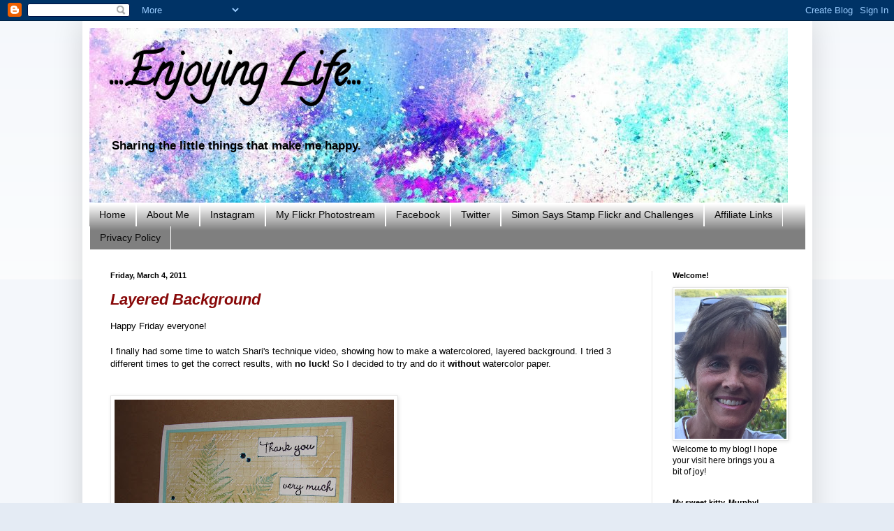

--- FILE ---
content_type: text/html; charset=UTF-8
request_url: https://bdengler4.blogspot.com/2011_02_27_archive.html
body_size: 50838
content:
<!DOCTYPE html>
<html class='v2' dir='ltr' xmlns='http://www.w3.org/1999/xhtml' xmlns:b='http://www.google.com/2005/gml/b' xmlns:data='http://www.google.com/2005/gml/data' xmlns:expr='http://www.google.com/2005/gml/expr'>
<head>
<link href='https://www.blogger.com/static/v1/widgets/335934321-css_bundle_v2.css' rel='stylesheet' type='text/css'/>
<meta content='width=1100' name='viewport'/>
<meta content='text/html; charset=UTF-8' http-equiv='Content-Type'/>
<meta content='blogger' name='generator'/>
<link href='https://bdengler4.blogspot.com/favicon.ico' rel='icon' type='image/x-icon'/>
<link href='https://bdengler4.blogspot.com/2011_02_27_archive.html' rel='canonical'/>
<link rel="alternate" type="application/atom+xml" title="...Enjoying Life... - Atom" href="https://bdengler4.blogspot.com/feeds/posts/default" />
<link rel="alternate" type="application/rss+xml" title="...Enjoying Life... - RSS" href="https://bdengler4.blogspot.com/feeds/posts/default?alt=rss" />
<link rel="service.post" type="application/atom+xml" title="...Enjoying Life... - Atom" href="https://www.blogger.com/feeds/2982744981309100880/posts/default" />
<!--Can't find substitution for tag [blog.ieCssRetrofitLinks]-->
<meta content='https://bdengler4.blogspot.com/2011_02_27_archive.html' property='og:url'/>
<meta content='...Enjoying Life...' property='og:title'/>
<meta content='&lt;b&gt;Sharing the little things that make me happy.&lt;/b&gt;' property='og:description'/>
<title>...Enjoying Life...: February 27, 2011</title>
<style type='text/css'>@font-face{font-family:'Calligraffitti';font-style:normal;font-weight:400;font-display:swap;src:url(//fonts.gstatic.com/s/calligraffitti/v20/46k2lbT3XjDVqJw3DCmCFjE0vkFeOZdjppN_.woff2)format('woff2');unicode-range:U+0000-00FF,U+0131,U+0152-0153,U+02BB-02BC,U+02C6,U+02DA,U+02DC,U+0304,U+0308,U+0329,U+2000-206F,U+20AC,U+2122,U+2191,U+2193,U+2212,U+2215,U+FEFF,U+FFFD;}</style>
<style id='page-skin-1' type='text/css'><!--
/*
-----------------------------------------------
Blogger Template Style
Name:     Simple
Designer: Blogger
URL:      www.blogger.com
----------------------------------------------- */
/* Content
----------------------------------------------- */
body {
font: normal normal 12px Arial, Tahoma, Helvetica, FreeSans, sans-serif;
color: #000000;
background: #e4ebf4 none repeat scroll top left;
padding: 0 40px 40px 40px;
}
html body .region-inner {
min-width: 0;
max-width: 100%;
width: auto;
}
h2 {
font-size: 22px;
}
a:link {
text-decoration:none;
color: #880909;
}
a:visited {
text-decoration:none;
color: #880909;
}
a:hover {
text-decoration:underline;
color: #353232;
}
.body-fauxcolumn-outer .fauxcolumn-inner {
background: transparent url(https://resources.blogblog.com/blogblog/data/1kt/simple/body_gradient_tile_light.png) repeat scroll top left;
_background-image: none;
}
.body-fauxcolumn-outer .cap-top {
position: absolute;
z-index: 1;
height: 400px;
width: 100%;
}
.body-fauxcolumn-outer .cap-top .cap-left {
width: 100%;
background: transparent url(https://resources.blogblog.com/blogblog/data/1kt/simple/gradients_light.png) repeat-x scroll top left;
_background-image: none;
}
.content-outer {
-moz-box-shadow: 0 0 40px rgba(0, 0, 0, .15);
-webkit-box-shadow: 0 0 5px rgba(0, 0, 0, .15);
-goog-ms-box-shadow: 0 0 10px #333333;
box-shadow: 0 0 40px rgba(0, 0, 0, .15);
margin-bottom: 1px;
}
.content-inner {
padding: 10px 10px;
}
.content-inner {
background-color: #ffffff;
}
/* Header
----------------------------------------------- */
.header-outer {
background: rgba(0, 0, 0, 0) none repeat-x scroll 0 -400px;
_background-image: none;
}
.Header h1 {
font: normal bold 60px Calligraffitti;
color: #000000;
text-shadow: -1px -1px 1px rgba(0, 0, 0, .2);
}
.Header h1 a {
color: #000000;
}
.Header .description {
font-size: 140%;
color: #000000;
}
.header-inner .Header .titlewrapper {
padding: 22px 30px;
}
.header-inner .Header .descriptionwrapper {
padding: 0 30px;
}
/* Tabs
----------------------------------------------- */
.tabs-inner .section:first-child {
border-top: 1px solid #ffffff;
}
.tabs-inner .section:first-child ul {
margin-top: -1px;
border-top: 1px solid #ffffff;
border-left: 0 solid #ffffff;
border-right: 0 solid #ffffff;
}
.tabs-inner .widget ul {
background: #7f7f7f url(//www.blogblog.com/1kt/simple/gradients_light.png) repeat-x scroll 0 -800px;
_background-image: none;
border-bottom: 1px solid #ffffff;
margin-top: 0;
margin-left: -30px;
margin-right: -30px;
}
.tabs-inner .widget li a {
display: inline-block;
padding: .6em 1em;
font: normal normal 14px Arial, Tahoma, Helvetica, FreeSans, sans-serif;
color: #0a0a0a;
border-left: 1px solid #ffffff;
border-right: 1px solid #ffffff;
}
.tabs-inner .widget li:first-child a {
border-left: none;
}
.tabs-inner .widget li.selected a, .tabs-inner .widget li a:hover {
color: #000000;
background-color: #e6e6e6;
text-decoration: none;
}
/* Columns
----------------------------------------------- */
.main-outer {
border-top: 0 solid #e6e6e6;
}
.fauxcolumn-left-outer .fauxcolumn-inner {
border-right: 1px solid #e6e6e6;
}
.fauxcolumn-right-outer .fauxcolumn-inner {
border-left: 1px solid #e6e6e6;
}
/* Headings
----------------------------------------------- */
div.widget > h2,
div.widget h2.title {
margin: 0 0 1em 0;
font: normal bold 11px Arial, Tahoma, Helvetica, FreeSans, sans-serif;
color: #000000;
}
/* Widgets
----------------------------------------------- */
.widget .zippy {
color: #848484;
text-shadow: 2px 2px 1px rgba(0, 0, 0, .1);
}
.widget .popular-posts ul {
list-style: none;
}
/* Posts
----------------------------------------------- */
h2.date-header {
font: normal bold 11px Arial, Tahoma, Helvetica, FreeSans, sans-serif;
}
.date-header span {
background-color: rgba(0, 0, 0, 0);
color: #000000;
padding: inherit;
letter-spacing: inherit;
margin: inherit;
}
.main-inner {
padding-top: 30px;
padding-bottom: 30px;
}
.main-inner .column-center-inner {
padding: 0 15px;
}
.main-inner .column-center-inner .section {
margin: 0 15px;
}
.post {
margin: 0 0 25px 0;
}
h3.post-title, .comments h4 {
font: italic bold 22px Arial, Tahoma, Helvetica, FreeSans, sans-serif;
margin: .75em 0 0;
}
.post-body {
font-size: 110%;
line-height: 1.4;
position: relative;
}
.post-body img, .post-body .tr-caption-container, .Profile img, .Image img,
.BlogList .item-thumbnail img {
padding: 2px;
background: #ffffff;
border: 1px solid #e6e6e6;
-moz-box-shadow: 1px 1px 5px rgba(0, 0, 0, .1);
-webkit-box-shadow: 1px 1px 5px rgba(0, 0, 0, .1);
box-shadow: 1px 1px 5px rgba(0, 0, 0, .1);
}
.post-body img, .post-body .tr-caption-container {
padding: 5px;
}
.post-body .tr-caption-container {
color: #000000;
}
.post-body .tr-caption-container img {
padding: 0;
background: transparent;
border: none;
-moz-box-shadow: 0 0 0 rgba(0, 0, 0, .1);
-webkit-box-shadow: 0 0 0 rgba(0, 0, 0, .1);
box-shadow: 0 0 0 rgba(0, 0, 0, .1);
}
.post-header {
margin: 0 0 1.5em;
line-height: 1.6;
font-size: 90%;
}
.post-footer {
margin: 20px -2px 0;
padding: 5px 10px;
color: #000000;
background-color: #f2f2f2;
border-bottom: 1px solid #e6e6e6;
line-height: 1.6;
font-size: 90%;
}
#comments .comment-author {
padding-top: 1.5em;
border-top: 1px solid #e6e6e6;
background-position: 0 1.5em;
}
#comments .comment-author:first-child {
padding-top: 0;
border-top: none;
}
.avatar-image-container {
margin: .2em 0 0;
}
#comments .avatar-image-container img {
border: 1px solid #e6e6e6;
}
/* Comments
----------------------------------------------- */
.comments .comments-content .icon.blog-author {
background-repeat: no-repeat;
background-image: url([data-uri]);
}
.comments .comments-content .loadmore a {
border-top: 1px solid #848484;
border-bottom: 1px solid #848484;
}
.comments .comment-thread.inline-thread {
background-color: #f2f2f2;
}
.comments .continue {
border-top: 2px solid #848484;
}
/* Accents
---------------------------------------------- */
.section-columns td.columns-cell {
border-left: 1px solid #e6e6e6;
}
.blog-pager {
background: transparent none no-repeat scroll top center;
}
.blog-pager-older-link, .home-link,
.blog-pager-newer-link {
background-color: #ffffff;
padding: 5px;
}
.footer-outer {
border-top: 0 dashed #bbbbbb;
}
/* Mobile
----------------------------------------------- */
body.mobile  {
background-size: auto;
}
.mobile .body-fauxcolumn-outer {
background: transparent none repeat scroll top left;
}
.mobile .body-fauxcolumn-outer .cap-top {
background-size: 100% auto;
}
.mobile .content-outer {
-webkit-box-shadow: 0 0 3px rgba(0, 0, 0, .15);
box-shadow: 0 0 3px rgba(0, 0, 0, .15);
}
.mobile .tabs-inner .widget ul {
margin-left: 0;
margin-right: 0;
}
.mobile .post {
margin: 0;
}
.mobile .main-inner .column-center-inner .section {
margin: 0;
}
.mobile .date-header span {
padding: 0.1em 10px;
margin: 0 -10px;
}
.mobile h3.post-title {
margin: 0;
}
.mobile .blog-pager {
background: transparent none no-repeat scroll top center;
}
.mobile .footer-outer {
border-top: none;
}
.mobile .main-inner, .mobile .footer-inner {
background-color: #ffffff;
}
.mobile-index-contents {
color: #000000;
}
.mobile-link-button {
background-color: #880909;
}
.mobile-link-button a:link, .mobile-link-button a:visited {
color: #ffffff;
}
.mobile .tabs-inner .section:first-child {
border-top: none;
}
.mobile .tabs-inner .PageList .widget-content {
background-color: #e6e6e6;
color: #000000;
border-top: 1px solid #ffffff;
border-bottom: 1px solid #ffffff;
}
.mobile .tabs-inner .PageList .widget-content .pagelist-arrow {
border-left: 1px solid #ffffff;
}

--></style>
<style id='template-skin-1' type='text/css'><!--
body {
min-width: 1045px;
}
.content-outer, .content-fauxcolumn-outer, .region-inner {
min-width: 1045px;
max-width: 1045px;
_width: 1045px;
}
.main-inner .columns {
padding-left: 0px;
padding-right: 220px;
}
.main-inner .fauxcolumn-center-outer {
left: 0px;
right: 220px;
/* IE6 does not respect left and right together */
_width: expression(this.parentNode.offsetWidth -
parseInt("0px") -
parseInt("220px") + 'px');
}
.main-inner .fauxcolumn-left-outer {
width: 0px;
}
.main-inner .fauxcolumn-right-outer {
width: 220px;
}
.main-inner .column-left-outer {
width: 0px;
right: 100%;
margin-left: -0px;
}
.main-inner .column-right-outer {
width: 220px;
margin-right: -220px;
}
#layout {
min-width: 0;
}
#layout .content-outer {
min-width: 0;
width: 800px;
}
#layout .region-inner {
min-width: 0;
width: auto;
}
--></style>
<link href='https://www.blogger.com/dyn-css/authorization.css?targetBlogID=2982744981309100880&amp;zx=b06b6b3e-1471-45a7-a9dd-06a3d37418c7' media='none' onload='if(media!=&#39;all&#39;)media=&#39;all&#39;' rel='stylesheet'/><noscript><link href='https://www.blogger.com/dyn-css/authorization.css?targetBlogID=2982744981309100880&amp;zx=b06b6b3e-1471-45a7-a9dd-06a3d37418c7' rel='stylesheet'/></noscript>
<meta name='google-adsense-platform-account' content='ca-host-pub-1556223355139109'/>
<meta name='google-adsense-platform-domain' content='blogspot.com'/>

</head>
<body class='loading variant-pale'>
<div class='navbar section' id='navbar'><div class='widget Navbar' data-version='1' id='Navbar1'><script type="text/javascript">
    function setAttributeOnload(object, attribute, val) {
      if(window.addEventListener) {
        window.addEventListener('load',
          function(){ object[attribute] = val; }, false);
      } else {
        window.attachEvent('onload', function(){ object[attribute] = val; });
      }
    }
  </script>
<div id="navbar-iframe-container"></div>
<script type="text/javascript" src="https://apis.google.com/js/platform.js"></script>
<script type="text/javascript">
      gapi.load("gapi.iframes:gapi.iframes.style.bubble", function() {
        if (gapi.iframes && gapi.iframes.getContext) {
          gapi.iframes.getContext().openChild({
              url: 'https://www.blogger.com/navbar/2982744981309100880?origin\x3dhttps://bdengler4.blogspot.com',
              where: document.getElementById("navbar-iframe-container"),
              id: "navbar-iframe"
          });
        }
      });
    </script><script type="text/javascript">
(function() {
var script = document.createElement('script');
script.type = 'text/javascript';
script.src = '//pagead2.googlesyndication.com/pagead/js/google_top_exp.js';
var head = document.getElementsByTagName('head')[0];
if (head) {
head.appendChild(script);
}})();
</script>
</div></div>
<div class='body-fauxcolumns'>
<div class='fauxcolumn-outer body-fauxcolumn-outer'>
<div class='cap-top'>
<div class='cap-left'></div>
<div class='cap-right'></div>
</div>
<div class='fauxborder-left'>
<div class='fauxborder-right'></div>
<div class='fauxcolumn-inner'>
</div>
</div>
<div class='cap-bottom'>
<div class='cap-left'></div>
<div class='cap-right'></div>
</div>
</div>
</div>
<div class='content'>
<div class='content-fauxcolumns'>
<div class='fauxcolumn-outer content-fauxcolumn-outer'>
<div class='cap-top'>
<div class='cap-left'></div>
<div class='cap-right'></div>
</div>
<div class='fauxborder-left'>
<div class='fauxborder-right'></div>
<div class='fauxcolumn-inner'>
</div>
</div>
<div class='cap-bottom'>
<div class='cap-left'></div>
<div class='cap-right'></div>
</div>
</div>
</div>
<div class='content-outer'>
<div class='content-cap-top cap-top'>
<div class='cap-left'></div>
<div class='cap-right'></div>
</div>
<div class='fauxborder-left content-fauxborder-left'>
<div class='fauxborder-right content-fauxborder-right'></div>
<div class='content-inner'>
<header>
<div class='header-outer'>
<div class='header-cap-top cap-top'>
<div class='cap-left'></div>
<div class='cap-right'></div>
</div>
<div class='fauxborder-left header-fauxborder-left'>
<div class='fauxborder-right header-fauxborder-right'></div>
<div class='region-inner header-inner'>
<div class='header section' id='header'><div class='widget Header' data-version='1' id='Header1'>
<div id='header-inner' style='background-image: url("https://blogger.googleusercontent.com/img/a/AVvXsEia5uutlR5gYgxG8WDregDAEmFx1hy0I3DijJLVJcbUpEoES-UP4B-AKYmGsYnzWMH-dJ0Bqlxk33rwJ3_rQjw3R6F-eXvNyU0b3pXbdLSKNVvM690FxESf-YC2rtiAJPPWNAiAAGRyP5TW3BLNO1D92rHbttl5fAzvWeive5nLcakfS7hPjBFG9Vb05g=s1000"); background-position: left; width: 1000px; min-height: 250px; _height: 250px; background-repeat: no-repeat; '>
<div class='titlewrapper' style='background: transparent'>
<h1 class='title' style='background: transparent; border-width: 0px'>
<a href='https://bdengler4.blogspot.com/'>
...Enjoying Life...
</a>
</h1>
</div>
<div class='descriptionwrapper'>
<p class='description'><span><b>Sharing the little things that make me happy.</b></span></p>
</div>
</div>
</div></div>
</div>
</div>
<div class='header-cap-bottom cap-bottom'>
<div class='cap-left'></div>
<div class='cap-right'></div>
</div>
</div>
</header>
<div class='tabs-outer'>
<div class='tabs-cap-top cap-top'>
<div class='cap-left'></div>
<div class='cap-right'></div>
</div>
<div class='fauxborder-left tabs-fauxborder-left'>
<div class='fauxborder-right tabs-fauxborder-right'></div>
<div class='region-inner tabs-inner'>
<div class='tabs section' id='crosscol'><div class='widget PageList' data-version='1' id='PageList2'>
<h2>Pages</h2>
<div class='widget-content'>
<ul>
<li>
<a href='https://bdengler4.blogspot.com/'>Home</a>
</li>
<li>
<a href='https://bdengler4.blogspot.com/p/blog-page_26.html'>About Me</a>
</li>
<li>
<a href='https://www.instagram.com/bdengler4/'>Instagram</a>
</li>
<li>
<a href='https://www.flickr.com/photos_user.gne?path=somecards&nsid=&page=&details=1'>My Flickr Photostream</a>
</li>
<li>
<a href='https://www.facebook.com/barb.engler4'>Facebook</a>
</li>
<li>
<a href='https://twitter.com/bdengler4'>Twitter</a>
</li>
<li>
<a href='https://www.flickr.com/groups/simonsaysstamp/pool/'>Simon Says Stamp Flickr and Challenges</a>
</li>
<li>
<a href='https://bdengler4.blogspot.com/p/affiliate-links.html'>Affiliate Links</a>
</li>
<li>
<a href='https://policies.google.com/privacy?hl=en'>Privacy Policy</a>
</li>
</ul>
<div class='clear'></div>
</div>
</div></div>
<div class='tabs no-items section' id='crosscol-overflow'></div>
</div>
</div>
<div class='tabs-cap-bottom cap-bottom'>
<div class='cap-left'></div>
<div class='cap-right'></div>
</div>
</div>
<div class='main-outer'>
<div class='main-cap-top cap-top'>
<div class='cap-left'></div>
<div class='cap-right'></div>
</div>
<div class='fauxborder-left main-fauxborder-left'>
<div class='fauxborder-right main-fauxborder-right'></div>
<div class='region-inner main-inner'>
<div class='columns fauxcolumns'>
<div class='fauxcolumn-outer fauxcolumn-center-outer'>
<div class='cap-top'>
<div class='cap-left'></div>
<div class='cap-right'></div>
</div>
<div class='fauxborder-left'>
<div class='fauxborder-right'></div>
<div class='fauxcolumn-inner'>
</div>
</div>
<div class='cap-bottom'>
<div class='cap-left'></div>
<div class='cap-right'></div>
</div>
</div>
<div class='fauxcolumn-outer fauxcolumn-left-outer'>
<div class='cap-top'>
<div class='cap-left'></div>
<div class='cap-right'></div>
</div>
<div class='fauxborder-left'>
<div class='fauxborder-right'></div>
<div class='fauxcolumn-inner'>
</div>
</div>
<div class='cap-bottom'>
<div class='cap-left'></div>
<div class='cap-right'></div>
</div>
</div>
<div class='fauxcolumn-outer fauxcolumn-right-outer'>
<div class='cap-top'>
<div class='cap-left'></div>
<div class='cap-right'></div>
</div>
<div class='fauxborder-left'>
<div class='fauxborder-right'></div>
<div class='fauxcolumn-inner'>
</div>
</div>
<div class='cap-bottom'>
<div class='cap-left'></div>
<div class='cap-right'></div>
</div>
</div>
<!-- corrects IE6 width calculation -->
<div class='columns-inner'>
<div class='column-center-outer'>
<div class='column-center-inner'>
<div class='main section' id='main'><div class='widget Blog' data-version='1' id='Blog1'>
<div class='blog-posts hfeed'>

          <div class="date-outer">
        
<h2 class='date-header'><span>Friday, March 4, 2011</span></h2>

          <div class="date-posts">
        
<div class='post-outer'>
<div class='post hentry' itemprop='blogPost' itemscope='itemscope' itemtype='http://schema.org/BlogPosting'>
<meta content='https://blogger.googleusercontent.com/img/b/R29vZ2xl/AVvXsEgw6b6E7VUMDOiN3sPTr1a_3ltJtxhfsW1f4oXGIMcb7mBe3Gr-tWZWMr9lqBfBNJt4vc8J_IEg6IZjhy1Lvpx1K10WBRVFKrvElyx8FscQEXjPc6KyxHTotze2U60hIKnnKmPWpFdMhAU/s400/DSC04724.JPG' itemprop='image_url'/>
<meta content='2982744981309100880' itemprop='blogId'/>
<meta content='4307198086647028166' itemprop='postId'/>
<a name='4307198086647028166'></a>
<h3 class='post-title entry-title' itemprop='name'>
<a href='https://bdengler4.blogspot.com/2011/03/layered-background.html'>Layered Background</a>
</h3>
<div class='post-header'>
<div class='post-header-line-1'></div>
</div>
<div class='post-body entry-content' id='post-body-4307198086647028166' itemprop='description articleBody'>
Happy Friday everyone!<br /><br />I finally had some time to watch Shari's technique video, showing how to make a watercolored, layered background. I tried 3 different times to get the correct results, with <b>no luck!</b> So I decided to try and do it <b>without</b> watercolor paper.<br /><br /><br /><a href="https://blogger.googleusercontent.com/img/b/R29vZ2xl/AVvXsEgw6b6E7VUMDOiN3sPTr1a_3ltJtxhfsW1f4oXGIMcb7mBe3Gr-tWZWMr9lqBfBNJt4vc8J_IEg6IZjhy1Lvpx1K10WBRVFKrvElyx8FscQEXjPc6KyxHTotze2U60hIKnnKmPWpFdMhAU/s1600/DSC04724.JPG" onblur="try {parent.deselectBloggerImageGracefully();} catch(e) {}"><img alt="" border="0" id="BLOGGER_PHOTO_ID_5580102235378628546" src="https://blogger.googleusercontent.com/img/b/R29vZ2xl/AVvXsEgw6b6E7VUMDOiN3sPTr1a_3ltJtxhfsW1f4oXGIMcb7mBe3Gr-tWZWMr9lqBfBNJt4vc8J_IEg6IZjhy1Lvpx1K10WBRVFKrvElyx8FscQEXjPc6KyxHTotze2U60hIKnnKmPWpFdMhAU/s400/DSC04724.JPG" style="cursor:pointer; cursor:hand;width: 400px; height: 300px;" /></a><br /><br />I stamped the Old Letter Writing and white embossed. Instead of using an acrylic block to get color in the background, I distressed over the embossed text with Old Paper and Antique Linen distress inks. I then stamped the Graph Background with Soft Sand shadow ink. The Fern was then inked up with four different colors, spritzed with water and stamped. The Graph Background is also embossed in white on the white card base. The lace, flowers and gems are Hero Arts too, as well as the sentiment, which was cut apart to fit better with the design.<br /><br />This was a fun one and I'm glad I didn't give up on trying to get a similar look to Shari's card.<br /><br />Thanks for stopping by today! I want to thank everyone for the sweet, caring comments on my last post. It is so appreciated! Have a wonderful weekend!
<div style='clear: both;'></div>
</div>
<div class='post-footer'>
<div class='post-footer-line post-footer-line-1'><span class='post-author vcard'>
Posted by
<span class='fn' itemprop='author' itemscope='itemscope' itemtype='http://schema.org/Person'>
<meta content='https://www.blogger.com/profile/17815566605069227773' itemprop='url'/>
<a class='g-profile' href='https://www.blogger.com/profile/17815566605069227773' rel='author' title='author profile'>
<span itemprop='name'>Barb</span>
</a>
</span>
</span>
<span class='post-timestamp'>
at
<meta content='https://bdengler4.blogspot.com/2011/03/layered-background.html' itemprop='url'/>
<a class='timestamp-link' href='https://bdengler4.blogspot.com/2011/03/layered-background.html' rel='bookmark' title='permanent link'><abbr class='published' itemprop='datePublished' title='2011-03-04T00:01:00-06:00'>12:01&#8239;AM</abbr></a>
</span>
<span class='post-comment-link'>
<a class='comment-link' href='https://www.blogger.com/comment/fullpage/post/2982744981309100880/4307198086647028166' onclick='javascript:window.open(this.href, "bloggerPopup", "toolbar=0,location=0,statusbar=1,menubar=0,scrollbars=yes,width=640,height=500"); return false;'>
36 comments:
  </a>
</span>
<span class='post-icons'>
<span class='item-action'>
<a href='https://www.blogger.com/email-post/2982744981309100880/4307198086647028166' title='Email Post'>
<img alt="" class="icon-action" height="13" src="//img1.blogblog.com/img/icon18_email.gif" width="18">
</a>
</span>
<span class='item-control blog-admin pid-1406444894'>
<a href='https://www.blogger.com/post-edit.g?blogID=2982744981309100880&postID=4307198086647028166&from=pencil' title='Edit Post'>
<img alt='' class='icon-action' height='18' src='https://resources.blogblog.com/img/icon18_edit_allbkg.gif' width='18'/>
</a>
</span>
</span>
</div>
<div class='post-footer-line post-footer-line-2'><span class='post-labels'>
</span>
</div>
<div class='post-footer-line post-footer-line-3'><span class='post-location'>
</span>
</div>
</div>
</div>
</div>

        </div></div>
      
</div>
<div class='blog-pager' id='blog-pager'>
<span id='blog-pager-newer-link'>
<a class='blog-pager-newer-link' href='https://bdengler4.blogspot.com/search?updated-max=2011-03-14T13:45:00-05:00&amp;max-results=2&amp;reverse-paginate=true' id='Blog1_blog-pager-newer-link' title='Newer Posts'>Newer Posts</a>
</span>
<span id='blog-pager-older-link'>
<a class='blog-pager-older-link' href='https://bdengler4.blogspot.com/search?updated-max=2011-03-04T00:01:00-06:00&amp;max-results=2' id='Blog1_blog-pager-older-link' title='Older Posts'>Older Posts</a>
</span>
<a class='home-link' href='https://bdengler4.blogspot.com/'>Home</a>
</div>
<div class='clear'></div>
<div class='blog-feeds'>
<div class='feed-links'>
Subscribe to:
<a class='feed-link' href='https://bdengler4.blogspot.com/feeds/posts/default' target='_blank' type='application/atom+xml'>Comments (Atom)</a>
</div>
</div>
</div></div>
</div>
</div>
<div class='column-left-outer'>
<div class='column-left-inner'>
<aside>
</aside>
</div>
</div>
<div class='column-right-outer'>
<div class='column-right-inner'>
<aside>
<div class='sidebar section' id='sidebar-right-1'><div class='widget Image' data-version='1' id='Image4'>
<h2>Welcome!</h2>
<div class='widget-content'>
<a href='https://bdengler4.blogspot.com/p/blog-page_26.html'>
<img alt='Welcome!' height='335' id='Image4_img' src='https://blogger.googleusercontent.com/img/b/R29vZ2xl/AVvXsEhk50OwiSsAs079zR70kj3nuOMyK7yjzTJDa-9iegvCxm_cnzDdNm1XXf1QYe0NRPXDYvWyKKhiKGJgttRNwUM1YTqZSa-zqRgYJ4XqwVBL6UUKTO26-bOuEsZd10y-YaIh4sqouGCqJstw/s1600/good+headshot.jpg' width='250'/>
</a>
<br/>
<span class='caption'>Welcome to my blog! I hope your visit here brings you a bit of joy!</span>
</div>
<div class='clear'></div>
</div><div class='widget Image' data-version='1' id='Image2'>
<h2>My sweet kitty, Murphy!</h2>
<div class='widget-content'>
<img alt='My sweet kitty, Murphy!' height='113' id='Image2_img' src='https://blogger.googleusercontent.com/img/b/R29vZ2xl/AVvXsEjRsa4tyvnRbZNDaup91TGoA89FlJ6WOyrXUzw4GqqCZzpB2t_sodOM7NfoBIfwckORY_17FxXzhLgzgsWkQyJyu6jJ0RSK3n12npFZgVd6iGdtIiqLLD_A8la1IkxcpVC5XNPZlTxDljw/s692/P1020479.JPG' width='150'/>
<br/>
<span class='caption'>"I love lounging by the window!"</span>
</div>
<div class='clear'></div>
</div><div class='widget Image' data-version='1' id='Image20'>
<h2>I was "SPOTTED" by Simon Says Stamp!</h2>
<div class='widget-content'>
<a href='http://www.simonsaysstampblog.com/blog/spotted-by-simon-says-stamp/'>
<img alt='I was "SPOTTED" by Simon Says Stamp!' height='31' id='Image20_img' src='https://lh3.googleusercontent.com/blogger_img_proxy/AEn0k_sc5dh4E23CzFEAagCU58J8Bh3hg7s5kS_wc3HFLsLpfM4WMVylRGWKXNDmRTWwX8EOh0AKYS_cY3WaWDLtTLQzT3ue5378TuI4DCjYCBOL3N_Qc2uQQ580w33AQCL3zuoGWqLNGAOp9Caa4V-r1xhDxQ=s0-d' width='150'/>
</a>
<br/>
<span class='caption'>Click here to see my card</span>
</div>
<div class='clear'></div>
</div><div class='widget Image' data-version='1' id='Image5'>
<h2>Let's Shop!</h2>
<div class='widget-content'>
<a href='https://www.simonsaysstamp.com/?sscid=51k3_8skjp&utm_source=ShareASale&utm_medium=referral&utm_campaign=1454699'>
<img alt='Let&#39;s Shop!' height='160' id='Image5_img' src='https://lh3.googleusercontent.com/blogger_img_proxy/AEn0k_tlLV2g_hidI2B6Cqss7bd5VUvgtNVW8KbTyaVKDMGQG9mJC4UuMPwfezLLpUgwhSa0Dmwvecdgq313MZQEQ0pHyZ7scCR1cale5DzSLc8rXT5JhZ82vgxM5zhuL56pK-aemYnmeSfMK70xMZA4JmjpCegEkUqslZMQ6VfB6yq-OfFN2sTMkEUBwM4=s0-d' width='160'/>
</a>
<br/>
<span class='caption'>This store has everything you need for your paper crafting and stamping!</span>
</div>
<div class='clear'></div>
</div><div class='widget Image' data-version='1' id='Image28'>
<h2>Check it Out!</h2>
<div class='widget-content'>
<a href='http://www.simonsaysstampblog.com'>
<img alt='Check it Out!' height='160' id='Image28_img' src='https://lh3.googleusercontent.com/blogger_img_proxy/[base64]s0-d' width='160'/>
</a>
<br/>
</div>
<div class='clear'></div>
</div><div class='widget HTML' data-version='1' id='HTML2'>
<h2 class='title'>Follow my blog with bloglovin</h2>
<div class='widget-content'>
<a href="http://www.bloglovin.com/en/blog/3378548" title="Follow ...Enjoying Life... on Bloglovin"><img src="https://lh3.googleusercontent.com/blogger_img_proxy/AEn0k_tUiPQQBfn0WnJ1DiO6qYnQ5rb9nDFhVuBTXEiqwcR0BsO4p5R4lQNm3hbZnFw0xokWD--cXpmTslvS6Dy8FxuidulO_jWE0k4kcBkUNCS4uxwcfh327BinSyTUabtGAh4p=s0-d" alt="Follow on Bloglovin" border="0"></a>
</div>
<div class='clear'></div>
</div><div class='widget Image' data-version='1' id='Image3'>
<h2>Share Handmade Kindness!</h2>
<div class='widget-content'>
<a href='http://www.jennifermcguireink.com/'>
<img alt='Share Handmade Kindness!' height='95' id='Image3_img' src='[data-uri]' width='170'/>
</a>
<br/>
<span class='caption'>Click badge to join in!</span>
</div>
<div class='clear'></div>
</div><div class='widget Image' data-version='1' id='Image6'>
<h2>Hero Arts is a Fave!</h2>
<div class='widget-content'>
<a href='https://heroarts.com/'>
<img alt='Hero Arts is a Fave!' height='220' id='Image6_img' src='https://blogger.googleusercontent.com/img/b/R29vZ2xl/AVvXsEgIZVQkG2hVtlJQk_I9q10u9IBHZwECH3mz7EmB5ZTPLCoIkoQuqxIygxfx8nt8NqluqI-OmP4AXKfsN-8ANU8FxsuMbNsFfi4GKgFka5_Gjgn6M7Q9B9vDned0_o4Oux0eJaH4s6AzD6C6/s220/Hero+Arts+Logo.jpg' width='204'/>
</a>
<br/>
</div>
<div class='clear'></div>
</div><div class='widget Image' data-version='1' id='Image1'>
<h2>I love WPlus9!!!</h2>
<div class='widget-content'>
<a href='https://www.simonsaysstamp.com/search.aspx?q=wplus9'>
<img alt='I love WPlus9!!!' height='170' id='Image1_img' src='https://blogger.googleusercontent.com/img/b/R29vZ2xl/AVvXsEjs6db2srpg1LzvKzH0BTBYx9B-gbow1MNFNf_7uZZ1eSwWT9vffbPiC7y8r5RV8LFjEhhMwogNNorUz8BzJyucAi0bRRX0GV6lzRHYpZKu0o7tdOTiVHF4KKdPqs7kAFogYMUy-nH3pXzc/s1600-r/Wplus9+logo.png' width='170'/>
</a>
<br/>
<span class='caption'>Click image to see their awesome products!</span>
</div>
<div class='clear'></div>
</div><div class='widget Image' data-version='1' id='Image25'>
<h2>Best Card Making Classes Ever!</h2>
<div class='widget-content'>
<a href='https://www.onlinecardclasses.com/'>
<img alt='Best Card Making Classes Ever!' height='120' id='Image25_img' src='https://blogger.googleusercontent.com/img/b/R29vZ2xl/AVvXsEjksBIQ6xIDuI9MbX8zQzCC7kT3De-EE87OXCnFMJ6UUaxINz4xoNDLnSVPFSR0mi0sZDABAJnny9P1t88vsMvRXm4KvFjvbsNOEe-e1b5-YOlVyLOCIHwrPZw9_FOg6L9EOokhKNf01UWh/s160/online+card+classes+logo.jpg' width='160'/>
</a>
<br/>
<span class='caption'>Click to check them out.</span>
</div>
<div class='clear'></div>
</div><div class='widget Followers' data-version='1' id='Followers1'>
<h2 class='title'>Awesome people who follow me!</h2>
<div class='widget-content'>
<div id='Followers1-wrapper'>
<div style='margin-right:2px;'>
<div><script type="text/javascript" src="https://apis.google.com/js/platform.js"></script>
<div id="followers-iframe-container"></div>
<script type="text/javascript">
    window.followersIframe = null;
    function followersIframeOpen(url) {
      gapi.load("gapi.iframes", function() {
        if (gapi.iframes && gapi.iframes.getContext) {
          window.followersIframe = gapi.iframes.getContext().openChild({
            url: url,
            where: document.getElementById("followers-iframe-container"),
            messageHandlersFilter: gapi.iframes.CROSS_ORIGIN_IFRAMES_FILTER,
            messageHandlers: {
              '_ready': function(obj) {
                window.followersIframe.getIframeEl().height = obj.height;
              },
              'reset': function() {
                window.followersIframe.close();
                followersIframeOpen("https://www.blogger.com/followers/frame/2982744981309100880?colors\x3dCgt0cmFuc3BhcmVudBILdHJhbnNwYXJlbnQaByMwMDAwMDAiByM4ODA5MDkqByNmZmZmZmYyByMwMDAwMDA6ByMwMDAwMDBCByM4ODA5MDlKByM4NDg0ODRSByM4ODA5MDlaC3RyYW5zcGFyZW50\x26pageSize\x3d21\x26hl\x3den\x26origin\x3dhttps://bdengler4.blogspot.com");
              },
              'open': function(url) {
                window.followersIframe.close();
                followersIframeOpen(url);
              }
            }
          });
        }
      });
    }
    followersIframeOpen("https://www.blogger.com/followers/frame/2982744981309100880?colors\x3dCgt0cmFuc3BhcmVudBILdHJhbnNwYXJlbnQaByMwMDAwMDAiByM4ODA5MDkqByNmZmZmZmYyByMwMDAwMDA6ByMwMDAwMDBCByM4ODA5MDlKByM4NDg0ODRSByM4ODA5MDlaC3RyYW5zcGFyZW50\x26pageSize\x3d21\x26hl\x3den\x26origin\x3dhttps://bdengler4.blogspot.com");
  </script></div>
</div>
</div>
<div class='clear'></div>
</div>
</div><div class='widget Image' data-version='1' id='Image26'>
<h2>I Was a Designer in the Spotlight!</h2>
<div class='widget-content'>
<a href='http://www.simonsaysstampblog.com/mondaychallenge/?p=534'>
<img alt='I Was a Designer in the Spotlight!' height='162' id='Image26_img' src='https://lh3.googleusercontent.com/blogger_img_proxy/[base64]s0-d' width='162'/>
</a>
<br/>
<span class='caption'>click photo to see my project</span>
</div>
<div class='clear'></div>
</div><div class='widget BlogList' data-version='1' id='BlogList1'>
<h2 class='title'>I Love These Blogs!</h2>
<div class='widget-content'>
<div class='blog-list-container' id='BlogList1_container'>
<ul id='BlogList1_blogs'>
<li style='display: block;'>
<div class='blog-icon'>
<img data-lateloadsrc='https://lh3.googleusercontent.com/blogger_img_proxy/AEn0k_vb595L1ss3_cc02mPQL-hftc_KWRRgLDSF8X8hUUUGYr3ZDctXZaJG8fwuhDAxi8E123SqdR5YdDoWpYyZJaQ0UMfJY0LFrVfho_dQaE7Abbk=s16-w16-h16' height='16' width='16'/>
</div>
<div class='blog-content'>
<div class='blog-title'>
<a href='https://www.jennifermcguireink.com/' target='_blank'>
Jennifer McGuire Ink</a>
</div>
<div class='item-content'>
<span class='item-title'>
<a href='https://www.jennifermcguireink.com/2026/01/fun-interactive-cards-special-offer-2.html' target='_blank'>
Fun Interactive Cards + Special Offer!
</a>
</span>
<div class='item-time'>
1 hour ago
</div>
</div>
</div>
<div style='clear: both;'></div>
</li>
<li style='display: block;'>
<div class='blog-icon'>
<img data-lateloadsrc='https://lh3.googleusercontent.com/blogger_img_proxy/AEn0k_tmQNVLYS2-Ozj05hSb3wA2KqHcq7_QeN4odE_KMDyw-o5FBRaXKYwZLksV0iWXr8ofs11F_aUVorvngjFmRyQ_wKZy7q-e4vGr5uEsyQIiwjaYrLawBdo=s16-w16-h16' height='16' width='16'/>
</div>
<div class='blog-content'>
<div class='blog-title'>
<a href='https://kath-allthatglitter.blogspot.com/' target='_blank'>
Kath's Blog......diary of the everyday life of a crafter</a>
</div>
<div class='item-content'>
<span class='item-title'>
<a href='https://kath-allthatglitter.blogspot.com/2026/01/tim-holtzsimon-says-stamp-field-notes.html' target='_blank'>
Tim Holtz/Simon Says Stamp - Field Notes
</a>
</span>
<div class='item-time'>
2 hours ago
</div>
</div>
</div>
<div style='clear: both;'></div>
</li>
<li style='display: block;'>
<div class='blog-icon'>
<img data-lateloadsrc='https://lh3.googleusercontent.com/blogger_img_proxy/AEn0k_u9EojRAh0oXoEnSGjWgPBFyzW5p1qZZaYEeoZNxxuhXcbLGrRSVBlrbjOjoN83vBBBd-tNil3qvCV48c8zoJc-67CDVf5RQP6VUSy1CWvJ7vs=s16-w16-h16' height='16' width='16'/>
</div>
<div class='blog-content'>
<div class='blog-title'>
<a href='https://www.simonsaysstampblog.com' target='_blank'>
Simon Says Stamp Blog</a>
</div>
<div class='item-content'>
<span class='item-title'>
<a href='https://www.simonsaysstampblog.com/blog/new-simon-says-stamp-exclusive-dies-to-coordinate-with-your-favorite-tim-holtz-stamps/' target='_blank'>
NEW Simon Says Stamp Exclusive Dies to Coordinate with Your Favorite Tim 
Holtz Stamps!
</a>
</span>
<div class='item-time'>
3 hours ago
</div>
</div>
</div>
<div style='clear: both;'></div>
</li>
<li style='display: block;'>
<div class='blog-icon'>
<img data-lateloadsrc='https://lh3.googleusercontent.com/blogger_img_proxy/AEn0k_uVkONACyUxou1KX8OUVc46SzYJLgmIU5gqaNaEcMl4gDIR859SGfgadWDPCFASfcl4ipwKEOaDHZTq8cKOk9jSEmLnrwleZ0HZZ9ZWPys=s16-w16-h16' height='16' width='16'/>
</div>
<div class='blog-content'>
<div class='blog-title'>
<a href='https://scrapalbum.blogspot.com/' target='_blank'>
Peets Scrapalbum</a>
</div>
<div class='item-content'>
<span class='item-title'>
<a href='https://scrapalbum.blogspot.com/2026/01/favorite-flowers.html' target='_blank'>
Favorite Flowers
</a>
</span>
<div class='item-time'>
5 hours ago
</div>
</div>
</div>
<div style='clear: both;'></div>
</li>
<li style='display: block;'>
<div class='blog-icon'>
<img data-lateloadsrc='https://lh3.googleusercontent.com/blogger_img_proxy/AEn0k_vgwnWjOZ9Ka_D71PAjTBvdTCvlMVKVDJnoLLwtwh3F00Q5XR6EVjMppGpm4zWEYUlVcAm0EZyZvRU8TzX2iGb4eV7a5uke8WUugrF1MoxVT4a7qfv8GgvNDIZA6Bw3=s16-w16-h16' height='16' width='16'/>
</div>
<div class='blog-content'>
<div class='blog-title'>
<a href='http://peppermintpattys-papercraft.blogspot.com/' target='_blank'>
Peppermint Patty's Papercraft</a>
</div>
<div class='item-content'>
<span class='item-title'>
<a href='http://peppermintpattys-papercraft.blogspot.com/2026/01/inspiration-on-lawnfawn-krafty-hearts.html' target='_blank'>
Inspiration on the LawnFawn ; Krafty Hearts
</a>
</span>
<div class='item-time'>
6 hours ago
</div>
</div>
</div>
<div style='clear: both;'></div>
</li>
<li style='display: block;'>
<div class='blog-icon'>
<img data-lateloadsrc='https://lh3.googleusercontent.com/blogger_img_proxy/AEn0k_vbhYpXwlAdCAwuD2raxvDrXis-trNLyZtHO0aWWBYMECo77yuP7_ayIjLq9AxPtOr6ZBmtleuNrndyMjIkhdM_BcO8Lw=s16-w16-h16' height='16' width='16'/>
</div>
<div class='blog-content'>
<div class='blog-title'>
<a href='https://jeanmanis.com' target='_blank'>
Right as Rain Jean Manis</a>
</div>
<div class='item-content'>
<span class='item-title'>
<a href='https://jeanmanis.com/2026/01/19/spellbinders-sweet-valentine-mash-up/' target='_blank'>
Spellbinders | Sweet Valentine Mash-Up
</a>
</span>
<div class='item-time'>
7 hours ago
</div>
</div>
</div>
<div style='clear: both;'></div>
</li>
<li style='display: block;'>
<div class='blog-icon'>
<img data-lateloadsrc='https://lh3.googleusercontent.com/blogger_img_proxy/AEn0k_uiRWazNjZpx9ZFhN9KUAEGraO-aXvtJSfDSiNASklPvksHpaKSWs4Y7kr_2nmouGlvnI6OcTLfI0egBO3t5EBq5WJCEZmog_ThmxW1ZtpiwS4=s16-w16-h16' height='16' width='16'/>
</div>
<div class='blog-content'>
<div class='blog-title'>
<a href='http://paperandnature.blogspot.com/' target='_blank'>
Between paper and nature - Leni</a>
</div>
<div class='item-content'>
<span class='item-title'>
<a href='http://paperandnature.blogspot.com/2026/01/im-back-after-long-time-with-new-card.html' target='_blank'>
</a>
</span>
<div class='item-time'>
8 hours ago
</div>
</div>
</div>
<div style='clear: both;'></div>
</li>
<li style='display: block;'>
<div class='blog-icon'>
<img data-lateloadsrc='https://lh3.googleusercontent.com/blogger_img_proxy/AEn0k_v-vLl0rmSQxFI-f7cRXnMbmI57doHer3nK24IuNybxpT4PuNHff7W37SY534EsjlAHYhhHFkUo3WvzrqUduq7SJRnl79lRcTEVe_WNcqE=s16-w16-h16' height='16' width='16'/>
</div>
<div class='blog-content'>
<div class='blog-title'>
<a href='http://loraquilina.blogspot.com/' target='_blank'>
Lorraine's Loft</a>
</div>
<div class='item-content'>
<span class='item-title'>
<a href='http://loraquilina.blogspot.com/2026/01/house-mouse-secret-ingredient-cling.html' target='_blank'>
House Mouse Secret Ingredient Cling Stamp Set
</a>
</span>
<div class='item-time'>
9 hours ago
</div>
</div>
</div>
<div style='clear: both;'></div>
</li>
<li style='display: block;'>
<div class='blog-icon'>
<img data-lateloadsrc='https://lh3.googleusercontent.com/blogger_img_proxy/AEn0k_ucp7txdsRIPioWghIXItZcBDAXfjqU77iEz15yEfVCnz8OpDNZFR6we1zld8XZTq3MojP31Zm8kbysdaArSQIjjICg41vPhNiagA=s16-w16-h16' height='16' width='16'/>
</div>
<div class='blog-content'>
<div class='blog-title'>
<a href='https://www.laurafadora.com' target='_blank'>
laurafadora</a>
</div>
<div class='item-content'>
<span class='item-title'>
<a href='https://www.laurafadora.com/2026/01/18/artful-palette/' target='_blank'>
Artful Palette
</a>
</span>
<div class='item-time'>
19 hours ago
</div>
</div>
</div>
<div style='clear: both;'></div>
</li>
<li style='display: block;'>
<div class='blog-icon'>
<img data-lateloadsrc='https://lh3.googleusercontent.com/blogger_img_proxy/AEn0k_vcj_9EMTGt4PqAdeRQPUTbwO3xPc3jin0BQptPndghDfoavzQbvecGuCm3fVTy-dbKAn2T90WUl4128LAN30NPBLQioMGqLdVrSLY1lJ8NOPV6FRlT7xl5=s16-w16-h16' height='16' width='16'/>
</div>
<div class='blog-content'>
<div class='blog-title'>
<a href='https://scrappinstampinsingin.blogspot.com/' target='_blank'>
Scrappin', Stampin', & Singin'</a>
</div>
<div class='item-content'>
<span class='item-title'>
<a href='https://scrappinstampinsingin.blogspot.com/2026/01/card-on-card.html' target='_blank'>
Card on a Card!
</a>
</span>
<div class='item-time'>
1 day ago
</div>
</div>
</div>
<div style='clear: both;'></div>
</li>
<li style='display: block;'>
<div class='blog-icon'>
<img data-lateloadsrc='https://lh3.googleusercontent.com/blogger_img_proxy/AEn0k_vphpU6eq76LckTnW1N3na_ZrxTl5oVdqzQKogcoanPv0y0NSgfcM2_JHZGZJg9tMyY65-A8G4VtGhjHKEVXswlIBL4rG4A9Ef9sffhkULyZQ=s16-w16-h16' height='16' width='16'/>
</div>
<div class='blog-content'>
<div class='blog-title'>
<a href='https://dawnsworldnz.blogspot.com/' target='_blank'>
Dawn's World</a>
</div>
<div class='item-content'>
<span class='item-title'>
<a href='https://dawnsworldnz.blogspot.com/2026/01/altenew-live-challenge-ombre.html' target='_blank'>
Altenew Live Challenge - Ombre
</a>
</span>
<div class='item-time'>
1 day ago
</div>
</div>
</div>
<div style='clear: both;'></div>
</li>
<li style='display: block;'>
<div class='blog-icon'>
<img data-lateloadsrc='https://lh3.googleusercontent.com/blogger_img_proxy/AEn0k_tKVgooU7Js5Re5hL9REFln5SPhBRz7LjxM71sT7wIVxlOQzP79o-e45zq95AkBCYCOZZhzfJJedozvXbo_IJG4oOm4=s16-w16-h16' height='16' width='16'/>
</div>
<div class='blog-content'>
<div class='blog-title'>
<a href='https://timholtz.com' target='_blank'>
Tim Holtz</a>
</div>
<div class='item-content'>
<span class='item-title'>
<a href='https://timholtz.com/palette-paper-collection-pink-red-orange/' target='_blank'>
Palette Paper:Pink, Red + Orange
</a>
</span>
<div class='item-time'>
1 day ago
</div>
</div>
</div>
<div style='clear: both;'></div>
</li>
<li style='display: block;'>
<div class='blog-icon'>
<img data-lateloadsrc='https://lh3.googleusercontent.com/blogger_img_proxy/AEn0k_uknxlHjU-u8YzzMmgWlGe3DptlWAjwSYoJbVDhBqB78BMq5kJ8vf2FSrwXSTMuXJl490sIXZYSkTn52jUH5YSb1G_JvO5Oo3YUTFVR0UY6KmY90A=s16-w16-h16' height='16' width='16'/>
</div>
<div class='blog-content'>
<div class='blog-title'>
<a href='https://ggnursecreations.blogspot.com/' target='_blank'>
GG Creations</a>
</div>
<div class='item-content'>
<span class='item-title'>
<a href='https://ggnursecreations.blogspot.com/2026/01/valentine-and-birthday-cards.html' target='_blank'>
Valentine and Birthday cards
</a>
</span>
<div class='item-time'>
2 days ago
</div>
</div>
</div>
<div style='clear: both;'></div>
</li>
<li style='display: block;'>
<div class='blog-icon'>
<img data-lateloadsrc='https://lh3.googleusercontent.com/blogger_img_proxy/AEn0k_tU8xuJPZmmRplFZ9KxPyKjv9uD5vDi3_1Wzg3NQBhkc4JHd8J7fhIYru39yAxTjDMoFUxUj9pBnoKu2DbDGU0rZl1AIEaeI4GZTO6e9hiWZec=s16-w16-h16' height='16' width='16'/>
</div>
<div class='blog-content'>
<div class='blog-title'>
<a href='http://heythererosigrl.blogspot.com/' target='_blank'>
Hey There .... rosigrl!</a>
</div>
<div class='item-content'>
<span class='item-title'>
<a href='http://heythererosigrl.blogspot.com/2026/01/valentines-and-christmas.html' target='_blank'>
Valentines and Christmas
</a>
</span>
<div class='item-time'>
2 days ago
</div>
</div>
</div>
<div style='clear: both;'></div>
</li>
<li style='display: block;'>
<div class='blog-icon'>
<img data-lateloadsrc='https://lh3.googleusercontent.com/blogger_img_proxy/AEn0k_vFTbPp6WruAgo6bjy4SVFS4vbjsTGQSoMSDeY8-2hXVyBHCq0bKojUrjIukpKZQnL35TqS1yyPKNf6AQVq9Tn3lNDWUkOoXVA45m0=s16-w16-h16' height='16' width='16'/>
</div>
<div class='blog-content'>
<div class='blog-title'>
<a href='https://www.kwernerdesign.com/blog' target='_blank'>
kwernerdesign blog</a>
</div>
<div class='item-content'>
<span class='item-title'>
<a href='https://www.kwernerdesign.com/blog/colorful-rainbow-blend-with-jumble-of-hearts-stencil-pack/' target='_blank'>
Colorful Rainbow Blend with Jumble of Hearts Stencil Pack
</a>
</span>
<div class='item-time'>
3 days ago
</div>
</div>
</div>
<div style='clear: both;'></div>
</li>
<li style='display: block;'>
<div class='blog-icon'>
<img data-lateloadsrc='https://lh3.googleusercontent.com/blogger_img_proxy/AEn0k_vTaPvAqNpa74IKu87G4uweGTS8in1Uk5YPrLjLt0jBjcM3NVyFdLDZwVYE5q3HYXnX25nM-M634thFutPNnxD0WlOndt1fJs9m5vCS5pT-ZIisp-BW5g=s16-w16-h16' height='16' width='16'/>
</div>
<div class='blog-content'>
<div class='blog-title'>
<a href='http://inmycreativeopinion.blogspot.com/' target='_blank'>
In My Creative Opinion - Tracey</a>
</div>
<div class='item-content'>
<span class='item-title'>
<a href='http://inmycreativeopinion.blogspot.com/2026/01/color-hues-125-blue-and-white.html' target='_blank'>
Color Hues #125 Blue and White
</a>
</span>
<div class='item-time'>
3 days ago
</div>
</div>
</div>
<div style='clear: both;'></div>
</li>
<li style='display: block;'>
<div class='blog-icon'>
<img data-lateloadsrc='https://lh3.googleusercontent.com/blogger_img_proxy/AEn0k_u9EojRAh0oXoEnSGjWgPBFyzW5p1qZZaYEeoZNxxuhXcbLGrRSVBlrbjOjoN83vBBBd-tNil3qvCV48c8zoJc-67CDVf5RQP6VUSy1CWvJ7vs=s16-w16-h16' height='16' width='16'/>
</div>
<div class='blog-content'>
<div class='blog-title'>
<a href='https://www.simonsaysstampblog.com/wednesdaychallenge' target='_blank'>
Simon Wednesday Challenge Blog</a>
</div>
<div class='item-content'>
<span class='item-title'>
<a href='https://www.simonsaysstampblog.com/wednesdaychallenge/simon-says-emboss-it-featuring-spellbinders-products/' target='_blank'>
Simon Says: Emboss It, featuring Spellbinders Products
</a>
</span>
<div class='item-time'>
5 days ago
</div>
</div>
</div>
<div style='clear: both;'></div>
</li>
<li style='display: block;'>
<div class='blog-icon'>
<img data-lateloadsrc='https://lh3.googleusercontent.com/blogger_img_proxy/AEn0k_uROmN2Qhn3nSbo2oeK0awLpvN3NOWTez21o5ixVgzTbX6Oj5HVvvCwH8dt4ZpKWfBPPe0j3G_WD4fKJoJNPxv5KiZmku29u4njurIXfqDAnYbj1gclja4=s16-w16-h16' height='16' width='16'/>
</div>
<div class='blog-content'>
<div class='blog-title'>
<a href='https://heartshugsandflowers.blogspot.com/' target='_blank'>
Sending Hugs</a>
</div>
<div class='item-content'>
<span class='item-title'>
<a href='https://heartshugsandflowers.blogspot.com/2026/01/snowdrops.html' target='_blank'>
SnowDrops!
</a>
</span>
<div class='item-time'>
5 days ago
</div>
</div>
</div>
<div style='clear: both;'></div>
</li>
<li style='display: block;'>
<div class='blog-icon'>
<img data-lateloadsrc='https://lh3.googleusercontent.com/blogger_img_proxy/AEn0k_vq3nyC8F1LdUzX9NZ_O7kcRJLysmkwAmU2uZ25mJkG76-IkJbsH4APAlGnGFVE-U6COb42AUtfDwlk_J0eb6EjkxEiUl-3eux3wMLtQ_UM=s16-w16-h16' height='16' width='16'/>
</div>
<div class='blog-content'>
<div class='blog-title'>
<a href='http://icardeveryone.blogspot.com/' target='_blank'>
I Card Everyone</a>
</div>
<div class='item-content'>
<span class='item-title'>
<a href='http://icardeveryone.blogspot.com/2026/01/freshly-made-sketches-719.html' target='_blank'>
Freshly Made Sketches #719
</a>
</span>
<div class='item-time'>
5 days ago
</div>
</div>
</div>
<div style='clear: both;'></div>
</li>
<li style='display: block;'>
<div class='blog-icon'>
<img data-lateloadsrc='https://lh3.googleusercontent.com/blogger_img_proxy/AEn0k_s1M-wiaUTCl4fX4McwoY4XWJRwUy9FNsoJmJSeJesVZvnJNEI2lGshE64d7hja3gaGmohOl3l7yk2Vsm6TsI1_oPEPgJx61ATwHRQp-OzPyYx6EQ=s16-w16-h16' height='16' width='16'/>
</div>
<div class='blog-content'>
<div class='blog-title'>
<a href='http://stamp-n-paradise.blogspot.com/' target='_blank'>
Stamp-n-Paradise - Amy</a>
</div>
<div class='item-content'>
<span class='item-title'>
<a href='http://stamp-n-paradise.blogspot.com/2026/01/taylored-expressions-captivating-cards.html' target='_blank'>
Taylored Expressions / Captivating Cards Release
</a>
</span>
<div class='item-time'>
6 days ago
</div>
</div>
</div>
<div style='clear: both;'></div>
</li>
<li style='display: block;'>
<div class='blog-icon'>
<img data-lateloadsrc='https://lh3.googleusercontent.com/blogger_img_proxy/AEn0k_u72O0WXx1aKGyI_lksBqLALHGR2wqqYor3NysKGSnDvUkLhvCrElzzMkgxDzanp4aAwGb_BuU-AYHHv3vlStXGXl2G0BEtWQ=s16-w16-h16' height='16' width='16'/>
</div>
<div class='blog-content'>
<div class='blog-title'>
<a href='https://clips-n-cuts.com' target='_blank'>
Clips-n-Cuts</a>
</div>
<div class='item-content'>
<span class='item-title'>
<a href='https://clips-n-cuts.com/2026/01/ways-to-use-panel-dies/' target='_blank'>
3 ways to use panel dies
</a>
</span>
<div class='item-time'>
1 week ago
</div>
</div>
</div>
<div style='clear: both;'></div>
</li>
<li style='display: block;'>
<div class='blog-icon'>
<img data-lateloadsrc='https://lh3.googleusercontent.com/blogger_img_proxy/AEn0k_u67l7VuHKw_NIrKZpMzBixzZtiSI43sRoj88TmM86Gu2u4d9gMllAHSv6RVJlRUmk09Rh2Ls6bRYKw2IM7KvWbi84PTZxz9Kz5E3DjQmrMrmqz=s16-w16-h16' height='16' width='16'/>
</div>
<div class='blog-content'>
<div class='blog-title'>
<a href='https://pennyblackinc.wordpress.com' target='_blank'>
The Penny Black Blog</a>
</div>
<div class='item-content'>
<span class='item-title'>
<a href='https://pennyblackinc.wordpress.com/2026/01/08/new-release-love-travels-shop-today/' target='_blank'>
NEW Release &#8211; LOVE TRAVELS &#8212; Shop Today!
</a>
</span>
<div class='item-time'>
1 week ago
</div>
</div>
</div>
<div style='clear: both;'></div>
</li>
<li style='display: block;'>
<div class='blog-icon'>
<img data-lateloadsrc='https://lh3.googleusercontent.com/blogger_img_proxy/AEn0k_tbHqobpLxBDqPSaM6fnNFA3VSF2eU0Gio6tDZ4k6ziW-6Ea0a8nXqdMONZOpKNt7SSXVQo6v_MXi8pWvZEFeRuar7EHObn9WcbJjpA4OR_HLziecg=s16-w16-h16' height='16' width='16'/>
</div>
<div class='blog-content'>
<div class='blog-title'>
<a href='https://kreativekristies.blogspot.com/' target='_blank'>
Kreative Kristie</a>
</div>
<div class='item-content'>
<span class='item-title'>
<a href='https://kreativekristies.blogspot.com/2026/01/stampnation-is-celebrating-15-years.html' target='_blank'>
STAMPNATION IS CELEBRATING 15 YEARS WITH A SPECIAL BIRTHDAY BUNDLE!!!
</a>
</span>
<div class='item-time'>
1 week ago
</div>
</div>
</div>
<div style='clear: both;'></div>
</li>
<li style='display: block;'>
<div class='blog-icon'>
<img data-lateloadsrc='https://lh3.googleusercontent.com/blogger_img_proxy/AEn0k_tY7uxg00SYQMiJ-1aPKC9F50uRuGhinevuq5L29zUcArFCDQQYYapSAqNHd-pSoZNPkply8DS4sXnGkZFn5LX8cAHOWRExfOGe1X2191fj=s16-w16-h16' height='16' width='16'/>
</div>
<div class='blog-content'>
<div class='blog-title'>
<a href='https://www.myclevercreations.com/' target='_blank'>
My Clever Creations</a>
</div>
<div class='item-content'>
<span class='item-title'>
<a href='https://www.myclevercreations.com/2026/01/sweet-angel.html' target='_blank'>
Sweet Angel...
</a>
</span>
<div class='item-time'>
1 week ago
</div>
</div>
</div>
<div style='clear: both;'></div>
</li>
<li style='display: block;'>
<div class='blog-icon'>
<img data-lateloadsrc='https://lh3.googleusercontent.com/blogger_img_proxy/AEn0k_uMaozyi_o7cj4BeLV6FyqV4J7LTAS3PEq7RHNm5mX-39STDFw0MsTNPUNiBG9hLaPknR5yoFSIDJrimNb_05mGB91ocsJBIhnsW2d5YVqk=s16-w16-h16' height='16' width='16'/>
</div>
<div class='blog-content'>
<div class='blog-title'>
<a href='http://createdbybjk.blogspot.com/' target='_blank'>
created by bjk - Betty</a>
</div>
<div class='item-content'>
<span class='item-title'>
<a href='http://createdbybjk.blogspot.com/2026/01/2025-faves.html' target='_blank'>
2025 FAVES
</a>
</span>
<div class='item-time'>
2 weeks ago
</div>
</div>
</div>
<div style='clear: both;'></div>
</li>
<li style='display: none;'>
<div class='blog-icon'>
<img data-lateloadsrc='https://lh3.googleusercontent.com/blogger_img_proxy/AEn0k_tfDf4f0XUOlpIVtRwW6P-gOw1DYogx8C31BVouL8-v5P2o3QPzgV5748_uj5c9Ea2x1adZTGju6Lsp6uZGWWQLzb-HOAudHjQiio4d8SMDxW1B=s16-w16-h16' height='16' width='16'/>
</div>
<div class='blog-content'>
<div class='blog-title'>
<a href='http://judyscardcorner.blogspot.com/' target='_blank'>
Judy's Card Corner</a>
</div>
<div class='item-content'>
<span class='item-title'>
<a href='http://judyscardcorner.blogspot.com/2025/12/new-years-eve-gratitude.html' target='_blank'>
New Year's Eve Gratitude
</a>
</span>
<div class='item-time'>
2 weeks ago
</div>
</div>
</div>
<div style='clear: both;'></div>
</li>
<li style='display: none;'>
<div class='blog-icon'>
<img data-lateloadsrc='https://lh3.googleusercontent.com/blogger_img_proxy/AEn0k_umLiMomxIxiTu58fnYcjr7bPzLZMn7-WwAlGt6c4NKfN4tsvbbAKAma97EXq_GGReNugtvlblM6zPCPTj5nRjdtzo5SEI24LpPqhLaWEzJYXqq=s16-w16-h16' height='16' width='16'/>
</div>
<div class='blog-content'>
<div class='blog-title'>
<a href='https://lingshappyplace.blogspot.com/' target='_blank'>
Ling's Design Studio</a>
</div>
<div class='item-content'>
<span class='item-title'>
<a href='https://lingshappyplace.blogspot.com/2025/12/glad-were-friends.html' target='_blank'>
Glad We're Friends
</a>
</span>
<div class='item-time'>
4 weeks ago
</div>
</div>
</div>
<div style='clear: both;'></div>
</li>
<li style='display: none;'>
<div class='blog-icon'>
<img data-lateloadsrc='https://lh3.googleusercontent.com/blogger_img_proxy/AEn0k_t3d-1KcKx4T4jmvdhWih-0MyjkDUr5L5jzRkFh4AWcZIT8NFXQbidAZ1Z4DaXPSegv4YASdQ_YJkBPmcMsBT3VyzLPAYaODsp8nUYQyWo=s16-w16-h16' height='16' width='16'/>
</div>
<div class='blog-content'>
<div class='blog-title'>
<a href='http://moccavanila.blogspot.com/' target='_blank'>
Vera's blog</a>
</div>
<div class='item-content'>
<span class='item-title'>
<a href='http://moccavanila.blogspot.com/2025/12/dsnov25.html' target='_blank'>
MAMA ELEPHANT - DIY K-pop&#8211;themed goodies
</a>
</span>
<div class='item-time'>
1 month ago
</div>
</div>
</div>
<div style='clear: both;'></div>
</li>
<li style='display: none;'>
<div class='blog-icon'>
<img data-lateloadsrc='https://lh3.googleusercontent.com/blogger_img_proxy/AEn0k_uFpnCqQyVNrsrKlfGQ0kgRr2O2jE56CqflNnafqzVhTSgLaiHdbqbBHdwQ3l4T3lg6zKOvO4GK9sAWu32UaqYG0BBdTVm5EoMtJlZW_84QagiWKg=s16-w16-h16' height='16' width='16'/>
</div>
<div class='blog-content'>
<div class='blog-title'>
<a href='https://virginialusblog.blogspot.com/' target='_blank'>
Yes, Virginia...</a>
</div>
<div class='item-content'>
<span class='item-title'>
<a href='https://virginialusblog.blogspot.com/2025/10/ornaments-take-2.html' target='_blank'>
Ornaments -Take 2!
</a>
</span>
<div class='item-time'>
2 months ago
</div>
</div>
</div>
<div style='clear: both;'></div>
</li>
<li style='display: none;'>
<div class='blog-icon'>
<img data-lateloadsrc='https://lh3.googleusercontent.com/blogger_img_proxy/AEn0k_tJSSGIB9w4Tq6qavZwhQF664RaMefjTNUo99JCzy2zZewggv6SbTcN7_VuqKZtcmgQVw6_wsfvwZmTN2rJxFBZ1nfnFcCkoCIIXDunnw5WnfQNXPT7kg=s16-w16-h16' height='16' width='16'/>
</div>
<div class='blog-content'>
<div class='blog-title'>
<a href='http://simplysweetstamping.blogspot.com/' target='_blank'>
simply sweet stamping - Nat</a>
</div>
<div class='item-content'>
<span class='item-title'>
<a href='http://simplysweetstamping.blogspot.com/2025/10/october-31st-fun.html' target='_blank'>
October 31st fun
</a>
</span>
<div class='item-time'>
2 months ago
</div>
</div>
</div>
<div style='clear: both;'></div>
</li>
<li style='display: none;'>
<div class='blog-icon'>
<img data-lateloadsrc='https://lh3.googleusercontent.com/blogger_img_proxy/AEn0k_sJ_OzH3-iY9xlFxRvBBFwxBxyuYHR6zh0JHGssvEWUt1tahUhaC2Xc-YakWZJn2Gh6GEtBRQiup7RYH09FLgKqPaRgFjtN9tqJVA=s16-w16-h16' height='16' width='16'/>
</div>
<div class='blog-content'>
<div class='blog-title'>
<a href='https://limedoodledesign.com' target='_blank'>
Lime Doodle Design - Debby</a>
</div>
<div class='item-content'>
<span class='item-title'>
<a href='https://limedoodledesign.com/2025/09/stamptember-let-the-fun-begin/' target='_blank'>
STAMPTEMBER! Let The Fun Begin!
</a>
</span>
<div class='item-time'>
4 months ago
</div>
</div>
</div>
<div style='clear: both;'></div>
</li>
<li style='display: none;'>
<div class='blog-icon'>
<img data-lateloadsrc='https://lh3.googleusercontent.com/blogger_img_proxy/AEn0k_uOIGH6uaLDWZ_gox27_YAQViW0Hu-XDUYk-SWAdVxgi_2ygSch4VHJhesp8bDlEHMyO2B7hsShnl2cAyzzxNQ8C2N1X7togg=s16-w16-h16' height='16' width='16'/>
</div>
<div class='blog-content'>
<div class='blog-title'>
<a href='https://sandyallnock.com/' target='_blank'>
Sandy Allnock</a>
</div>
<div class='item-content'>
<span class='item-title'>
<a href='https://sandyallnock.com/how-to-draw-fur-white-whiskers-in-black-ink-speed-realtime-drawing/?utm_source=rss&utm_medium=rss&utm_campaign=how-to-draw-fur-white-whiskers-in-black-ink-speed-realtime-drawing' target='_blank'>
How to draw fur & white whiskers in black ink (speed + realtime drawing)
</a>
</span>
<div class='item-time'>
5 months ago
</div>
</div>
</div>
<div style='clear: both;'></div>
</li>
<li style='display: none;'>
<div class='blog-icon'>
<img data-lateloadsrc='https://lh3.googleusercontent.com/blogger_img_proxy/AEn0k_trIIBqku2qBtixrv3pBRuGsDtvqmhxhYhmB2IFLK9M878Qgnka_ZLTPaJu_ppMpsuYMIvflBclvNJZyPIGYFDaEbvA7p4ZyCr9tcUK8xjylQY=s16-w16-h16' height='16' width='16'/>
</div>
<div class='blog-content'>
<div class='blog-title'>
<a href='http://understandblue.blogspot.com/' target='_blank'>
Understand Blue</a>
</div>
<div class='item-content'>
<span class='item-title'>
<a href='http://understandblue.blogspot.com/2025/07/stitching-on-paper-floss-storage.html' target='_blank'>
Stitching on Paper + Floss Storage
</a>
</span>
<div class='item-time'>
5 months ago
</div>
</div>
</div>
<div style='clear: both;'></div>
</li>
<li style='display: none;'>
<div class='blog-icon'>
<img data-lateloadsrc='https://lh3.googleusercontent.com/blogger_img_proxy/AEn0k_sWjF6emK79h80-zlfu-SFqnh3jQBAh7p1K41YoCCoG9LprGpJhxIR6MVU7UE8CARO5ypL6OmYW-q_G0wOJCAtI5bRCEQdidZTCTAyTU0pHt61yLw=s16-w16-h16' height='16' width='16'/>
</div>
<div class='blog-content'>
<div class='blog-title'>
<a href='http://watermarksdesigns.blogspot.com/' target='_blank'>
watermarks - Maureen</a>
</div>
<div class='item-content'>
<span class='item-title'>
<a href='http://watermarksdesigns.blogspot.com/2025/02/getting-sketchy.html' target='_blank'>
Getting Sketchy
</a>
</span>
<div class='item-time'>
11 months ago
</div>
</div>
</div>
<div style='clear: both;'></div>
</li>
<li style='display: none;'>
<div class='blog-icon'>
<img data-lateloadsrc='https://lh3.googleusercontent.com/blogger_img_proxy/AEn0k_uTXqOpw7z5EJyQOiQ3DowXgX9uITb5piJie7xLUpetZ9dGqbSSdGpOSxYaWTKcWVi13FHVQAo8jpnMOPD4EkC4KkW-qhasiJ-8_HOuDlOzaNNr=s16-w16-h16' height='16' width='16'/>
</div>
<div class='blog-content'>
<div class='blog-title'>
<a href='https://thequeensscene.blogspot.com/' target='_blank'>
The Queen's Scene - Lynn</a>
</div>
<div class='item-content'>
<span class='item-title'>
<a href='https://thequeensscene.blogspot.com/2024/10/heartfelt-condolences-ctd816.html' target='_blank'>
Heartfelt Condolences - CTD816
</a>
</span>
<div class='item-time'>
1 year ago
</div>
</div>
</div>
<div style='clear: both;'></div>
</li>
<li style='display: none;'>
<div class='blog-icon'>
<img data-lateloadsrc='https://lh3.googleusercontent.com/blogger_img_proxy/AEn0k_uB3d5cchYgAJs0ol5PZGLolBJGpwzAVIBLnf16rxbSCl_nhG2a8QBCgx4ekoo69zG8TotSHEJhzkXiUl6LLW0a-Ai0hAEbnsHsXw=s16-w16-h16' height='16' width='16'/>
</div>
<div class='blog-content'>
<div class='blog-title'>
<a href='https://www.billhartzer.com' target='_blank'>
Simple By Design - Joy T</a>
</div>
<div class='item-content'>
<span class='item-title'>
<a href='https://www.billhartzer.com/bing/bing-places-to-discontinue-support-for-ios-and-android-apps-starting-september-16th/' target='_blank'>
Bing Places to Discontinue Support for iOS and Android Apps Starting 
September 16th
</a>
</span>
<div class='item-time'>
1 year ago
</div>
</div>
</div>
<div style='clear: both;'></div>
</li>
<li style='display: none;'>
<div class='blog-icon'>
<img data-lateloadsrc='https://lh3.googleusercontent.com/blogger_img_proxy/AEn0k_uHDa9GOMRUfgcdCa9GbOf8ouuACXrlfimcZ8XqhXJkzOtj-bjQRzzpjhE0Ipg0Bqq_chfzV_V63vTTec0OMiE8fHMQj0U=s16-w16-h16' height='16' width='16'/>
</div>
<div class='blog-content'>
<div class='blog-title'>
<a href='http://simonenaoum.com/' target='_blank'>
- Designs by Simone</a>
</div>
<div class='item-content'>
<span class='item-title'>
<a href='http://simonenaoum.com/login-habanero-terjitu/' target='_blank'>
Login Habanero Terjitu: Cara Akses Tercepat ke Platform
</a>
</span>
<div class='item-time'>
1 year ago
</div>
</div>
</div>
<div style='clear: both;'></div>
</li>
<li style='display: none;'>
<div class='blog-icon'>
<img data-lateloadsrc='https://lh3.googleusercontent.com/blogger_img_proxy/AEn0k_uUwr9j61GkRg0fz7rvrN2TCTyEMUW4zNzzvMQbqQEpjl0o-MAvgKlYL6o4WhLTZPEWfWoqjdc4LPxKUs9nYfZU0YnauHtBGQ=s16-w16-h16' height='16' width='16'/>
</div>
<div class='blog-content'>
<div class='blog-title'>
<a href='https://freshlynoted.com' target='_blank'>
freshly noted - Suzanne D.</a>
</div>
<div class='item-content'>
<span class='item-title'>
<a href='https://freshlynoted.com/fix-automatic-updater-disabled-error-in-wordpress/' target='_blank'>
How to Fix Automatic Updater Disabled Error in WordPress
</a>
</span>
<div class='item-time'>
1 year ago
</div>
</div>
</div>
<div style='clear: both;'></div>
</li>
<li style='display: none;'>
<div class='blog-icon'>
<img data-lateloadsrc='https://lh3.googleusercontent.com/blogger_img_proxy/AEn0k_uQ77jZaZSGon9bNmp_cZQO922VuDju9IzM4bEFbng1db_lVY9JnwocpmJvt1TBSXm7mz3ANWdI6yjKTuIvuJsZGLGNP3pkzmIHtOj4ewLH2UUM=s16-w16-h16' height='16' width='16'/>
</div>
<div class='blog-content'>
<div class='blog-title'>
<a href='http://suzzstampingspot.blogspot.com/' target='_blank'>
Suzz's Stamping Spot</a>
</div>
<div class='item-content'>
<span class='item-title'>
<a href='http://suzzstampingspot.blogspot.com/2024/07/its-out-of-this-world.html' target='_blank'>
It's out of this world!
</a>
</span>
<div class='item-time'>
1 year ago
</div>
</div>
</div>
<div style='clear: both;'></div>
</li>
<li style='display: none;'>
<div class='blog-icon'>
<img data-lateloadsrc='https://lh3.googleusercontent.com/blogger_img_proxy/AEn0k_t8GXFg6gZKyV6O_dCX1k04swL2o-kvH3y9epmRc6CO68IxfYREWImorXeDYrFutKAxJjRCIb4XsNAThNujBjbriA31x7l0XNoKU0MIPl1R5impubhuATv0IEj7oCxgm78=s16-w16-h16' height='16' width='16'/>
</div>
<div class='blog-content'>
<div class='blog-title'>
<a href='http://cinnamonsally-designedbysally.blogspot.com/' target='_blank'>
Cinnamon Sally Designs</a>
</div>
<div class='item-content'>
<span class='item-title'>
<a href='http://cinnamonsally-designedbysally.blogspot.com/2024/01/a-glittery-gnome.html' target='_blank'>
A Glittery Gnome
</a>
</span>
<div class='item-time'>
2 years ago
</div>
</div>
</div>
<div style='clear: both;'></div>
</li>
<li style='display: none;'>
<div class='blog-icon'>
<img data-lateloadsrc='https://lh3.googleusercontent.com/blogger_img_proxy/AEn0k_tdF2iXxatSIheI8eMVT1ES2Iye-RBsb0E9KoxN7s8KzO3iehSg5u1wKX8Uio-4-bfSpgBsujaHGGkhFEVvQXSYGEqhFkMXyezmaA=s16-w16-h16' height='16' width='16'/>
</div>
<div class='blog-content'>
<div class='blog-title'>
<a href='http://www.kellylatevola.com/' target='_blank'>
You and Your Big Dreams - Kelly</a>
</div>
<div class='item-content'>
<span class='item-title'>
<a href='http://www.kellylatevola.com/2023/10/colorado-craft-company-halloween-release.html' target='_blank'>
Colorado Craft Company Halloween Release
</a>
</span>
<div class='item-time'>
2 years ago
</div>
</div>
</div>
<div style='clear: both;'></div>
</li>
<li style='display: none;'>
<div class='blog-icon'>
<img data-lateloadsrc='https://lh3.googleusercontent.com/blogger_img_proxy/AEn0k_tgtVI1N6ru4KStmUiYgOndts8Lse7ssUnifTHcTC5X1pQ97NrCm2fz_XqKnMDRHCyI-c5kxAipbd5VUl5dUB4plUwOOUYIzsg4mGo=s16-w16-h16' height='16' width='16'/>
</div>
<div class='blog-content'>
<div class='blog-title'>
<a href='https://dawnmcvey.typepad.com/these_are_a_few_of_my_fav/' target='_blank'>
My Favorite Things</a>
</div>
<div class='item-content'>
<span class='item-title'>
<a href='https://dawnmcvey.typepad.com/these_are_a_few_of_my_fav/2023/08/harvest-fest-collection-day-2.html' target='_blank'>
Harvest Fest Collection - Day 2
</a>
</span>
<div class='item-time'>
2 years ago
</div>
</div>
</div>
<div style='clear: both;'></div>
</li>
<li style='display: none;'>
<div class='blog-icon'>
<img data-lateloadsrc='https://lh3.googleusercontent.com/blogger_img_proxy/AEn0k_vvM4c_AB6AijiGVrVPWq9M2bPXGi2cobTBus8o9mPNWgCKSbgsAPCRfRMBfhvwuxhXBZameWtk7O13ekGDuMVUcjOUeCAQ1YAxliILPJc=s16-w16-h16' height='16' width='16'/>
</div>
<div class='blog-content'>
<div class='blog-title'>
<a href='https://justjingle.blogspot.com/' target='_blank'>
Just Jingle</a>
</div>
<div class='item-content'>
<span class='item-title'>
<a href='https://justjingle.blogspot.com/2023/05/my-monthly-hero-may-2023-blog-hop-and.html' target='_blank'>
My Monthly Hero May 2023 Blog Hop and Giveaway!
</a>
</span>
<div class='item-time'>
2 years ago
</div>
</div>
</div>
<div style='clear: both;'></div>
</li>
<li style='display: none;'>
<div class='blog-icon'>
<img data-lateloadsrc='https://lh3.googleusercontent.com/blogger_img_proxy/AEn0k_thL8iGPmLt0L5vY18L8wd9ZqZw3lL4s8ibos66OMjUfjXa82MJMyZfaOZJUadP4b1YAzsWZ_Mx2TBA0Cr1l8AQK1jz6sAPQ2_S4o7xeDd3nHs=s16-w16-h16' height='16' width='16'/>
</div>
<div class='blog-content'>
<div class='blog-title'>
<a href='https://cruzinkellster.blogspot.com/' target='_blank'>
Lovin The Life I Color</a>
</div>
<div class='item-content'>
<span class='item-title'>
<a href='https://cruzinkellster.blogspot.com/2023/01/a-birthday-card-using-bam-box-pop-up-by.html' target='_blank'>
A Birthday Card Using The Bam Box Pop Up By Karen Burniston!
</a>
</span>
<div class='item-time'>
3 years ago
</div>
</div>
</div>
<div style='clear: both;'></div>
</li>
<li style='display: none;'>
<div class='blog-icon'>
<img data-lateloadsrc='https://lh3.googleusercontent.com/blogger_img_proxy/AEn0k_uO9zuX6Ob0rjw1AHP5ycboujH5vgkEbvt3--xdyafjkku86HA8y2ufbzty9t6gIRKyCCJ8KSpxtiys84PybsgisBu7ieW41R3-2koY7w=s16-w16-h16' height='16' width='16'/>
</div>
<div class='blog-content'>
<div class='blog-title'>
<a href='http://margecrafts.blogspot.com/' target='_blank'>
Marge Crafts</a>
</div>
<div class='item-content'>
<span class='item-title'>
<a href='http://margecrafts.blogspot.com/2022/12/sss-reindeer-cards.html' target='_blank'>
SSS Reindeer Cards
</a>
</span>
<div class='item-time'>
3 years ago
</div>
</div>
</div>
<div style='clear: both;'></div>
</li>
<li style='display: none;'>
<div class='blog-icon'>
<img data-lateloadsrc='https://lh3.googleusercontent.com/blogger_img_proxy/AEn0k_tX96fbOaS4XI6gJr8dJlhYobirQP6ZnW32At2sPUnXca_FZEZ-9m8-gQSU9QCv7zvBZ9IeqkVbxQ1cRQTO_OEfTRCJfm1YISTYQdhvrgfBOs5f73j9kQ=s16-w16-h16' height='16' width='16'/>
</div>
<div class='blog-content'>
<div class='blog-title'>
<a href='http://fusioncardchallenge.blogspot.com/' target='_blank'>
Fusion Card Challenge</a>
</div>
<div class='item-content'>
<span class='item-title'>
<a href='http://fusioncardchallenge.blogspot.com/2022/12/fusion-final-winners.html' target='_blank'>
FUSION - The Final Winners
</a>
</span>
<div class='item-time'>
3 years ago
</div>
</div>
</div>
<div style='clear: both;'></div>
</li>
<li style='display: none;'>
<div class='blog-icon'>
<img data-lateloadsrc='https://lh3.googleusercontent.com/blogger_img_proxy/AEn0k_vd0ZD_zJSJM5KASpzuvz3c2JyHygwkf-Bt8fJnJN22DoA75FldCs9Ym-_ZBqTxJaOeoWS-E8DgzyZ0wShEOzAaGOJzWLtQhL-DvsXRWFw0YZrAMd1uTg=s16-w16-h16' height='16' width='16'/>
</div>
<div class='blog-content'>
<div class='blog-title'>
<a href='https://sideoatsandscribbles.wumple.com' target='_blank'>
sideoats + scribbles</a>
</div>
<div class='item-content'>
<span class='item-title'>
<a href='https://sideoatsandscribbles.wumple.com/2022/12/02/dec-6-live-demo-with-art-toolkit/' target='_blank'>
Dec 6: Live Demo with Art Toolkit!
</a>
</span>
<div class='item-time'>
3 years ago
</div>
</div>
</div>
<div style='clear: both;'></div>
</li>
<li style='display: none;'>
<div class='blog-icon'>
<img data-lateloadsrc='https://lh3.googleusercontent.com/blogger_img_proxy/AEn0k_vn5zC8gMmtvLo4mWwThpzdw1YHYPZvHcVckmYer_MnZjXHnvcOjnaiCCrhwUT8Z-UJbmgsM-pZyz-FBhOzMFJvv-BFR5czHw=s16-w16-h16' height='16' width='16'/>
</div>
<div class='blog-content'>
<div class='blog-title'>
<a href='https://blog.altenew.com' target='_blank'>
Altenew</a>
</div>
<div class='item-content'>
<span class='item-title'>
<a href='https://blog.altenew.com/november-2022-trailblazing-dye-inks-release/' target='_blank'>
November 2022 Trailblazing Dye Inks Release Blog Hop + Giveaway ($300 in 
Total Prizes!)
</a>
</span>
<div class='item-time'>
3 years ago
</div>
</div>
</div>
<div style='clear: both;'></div>
</li>
<li style='display: none;'>
<div class='blog-icon'>
<img data-lateloadsrc='https://lh3.googleusercontent.com/blogger_img_proxy/AEn0k_uLDPiEGfnMYUerEzojw1kMc1iX4jsDrq6Jkf2Lz6TxMbUeHjNjLlE9qW-PVYh8F71niR5l50R4z8RR3VySTPeugM2xusv9FFXotn8=s16-w16-h16' height='16' width='16'/>
</div>
<div class='blog-content'>
<div class='blog-title'>
<a href='http://casology.blogspot.com/' target='_blank'>
CASology</a>
</div>
<div class='item-content'>
<span class='item-title'>
<a href='http://casology.blogspot.com/2022/11/week-408-winner-honorable-mentions.html' target='_blank'>
Week 408: Winner + Honorable Mentions
</a>
</span>
<div class='item-time'>
3 years ago
</div>
</div>
</div>
<div style='clear: both;'></div>
</li>
<li style='display: none;'>
<div class='blog-icon'>
<img data-lateloadsrc='https://lh3.googleusercontent.com/blogger_img_proxy/AEn0k_vXp7WZEQKj4WZyyU7FWYSJgmReykRN-jn0ch-FXKdzKMPH0STSpHPxhhFtSPBp-G7UJ1rCA8NGOTUu_WBecaDv4cwjnftMmdDAf-8FIIaGSneyRmrgngs=s16-w16-h16' height='16' width='16'/>
</div>
<div class='blog-content'>
<div class='blog-title'>
<a href='https://barbsstudiocreations.blogspot.com/' target='_blank'>
Barb's Studio Creations</a>
</div>
<div class='item-content'>
<span class='item-title'>
<a href='https://barbsstudiocreations.blogspot.com/2022/09/cas-christmas-card-challenge-reminder.html' target='_blank'>
CAS Christmas Card Challenge - Reminder
</a>
</span>
<div class='item-time'>
3 years ago
</div>
</div>
</div>
<div style='clear: both;'></div>
</li>
<li style='display: none;'>
<div class='blog-icon'>
<img data-lateloadsrc='https://lh3.googleusercontent.com/blogger_img_proxy/AEn0k_t5NYQ_OIu7BXVJ91WOlXKYJqJFKY1SsguMpOBaIJFfvSivw9D2MwyZj6BGrablP3P5l9iCSO2KuF2bX36BpQhXFvrlfwDUNKu5EFgMbmCcVqE=s16-w16-h16' height='16' width='16'/>
</div>
<div class='blog-content'>
<div class='blog-title'>
<a href='https://tsurutadesigns.blogspot.com/' target='_blank'>
Tsuruta Designs</a>
</div>
<div class='item-content'>
<span class='item-title'>
<a href='https://tsurutadesigns.blogspot.com/2022/08/reference.html' target='_blank'>
reference
</a>
</span>
<div class='item-time'>
3 years ago
</div>
</div>
</div>
<div style='clear: both;'></div>
</li>
<li style='display: none;'>
<div class='blog-icon'>
<img data-lateloadsrc='https://lh3.googleusercontent.com/blogger_img_proxy/AEn0k_sE9SiDkdlpcz645MEuuS5CuHEcj6TKcmwi1-gdNrzP7Nb4H8_CVraU1JR7Y_VywmvrrP-DiLpJC_8XG1tK_kXXkCoY9VkYsFUQEgHaU6n_2w=s16-w16-h16' height='16' width='16'/>
</div>
<div class='blog-content'>
<div class='blog-title'>
<a href='http://deesartutopia.blogspot.com/' target='_blank'>
Dee's Art Utopia</a>
</div>
<div class='item-content'>
<span class='item-title'>
<a href='http://deesartutopia.blogspot.com/2022/03/stamplorations-chris-dring-designs-some.html' target='_blank'>
STAMPlorations - Chris Dring Designs "Some Snark"
</a>
</span>
<div class='item-time'>
3 years ago
</div>
</div>
</div>
<div style='clear: both;'></div>
</li>
<li style='display: none;'>
<div class='blog-icon'>
<img data-lateloadsrc='https://lh3.googleusercontent.com/blogger_img_proxy/AEn0k_vVf70BrBHgfLMBvy884Da04aOCTWm4GVYOV75m1qK4X-4Ku2Jk_L2OfMF5KcIhQwTcBqnBWcYpLCRk5Bf_DqPYPyJex6Bv4Q_wILbsYQDWDrXWww=s16-w16-h16' height='16' width='16'/>
</div>
<div class='blog-content'>
<div class='blog-title'>
<a href='http://themangoboysandme.blogspot.com/' target='_blank'>
The Mango Boys and Me</a>
</div>
<div class='item-content'>
<span class='item-title'>
<a href='http://themangoboysandme.blogspot.com/2022/02/time-out-happy-8th-birthday.html' target='_blank'>
Time Out: Happy 8th Birthday!
</a>
</span>
<div class='item-time'>
3 years ago
</div>
</div>
</div>
<div style='clear: both;'></div>
</li>
<li style='display: none;'>
<div class='blog-icon'>
<img data-lateloadsrc='https://lh3.googleusercontent.com/blogger_img_proxy/AEn0k_tDLU3r7ZxoJkdz8544AN-Efq6a9GQMYvlZX7Mb7BeUYLGxJLEcgkc4qVjdD8OCkCOncDPGUG0gqebuQNUsvScmZ6H3LM7_6xTGUaFYYrXvXg7V=s16-w16-h16' height='16' width='16'/>
</div>
<div class='blog-content'>
<div class='blog-title'>
<a href='http://suesinkyfingers.blogspot.com/' target='_blank'>
Sue's Inky Fingers</a>
</div>
<div class='item-content'>
<span class='item-title'>
<a href='http://suesinkyfingers.blogspot.com/2022/02/rainbow-wishes.html' target='_blank'>
Rainbow Wishes
</a>
</span>
<div class='item-time'>
3 years ago
</div>
</div>
</div>
<div style='clear: both;'></div>
</li>
<li style='display: none;'>
<div class='blog-icon'>
<img data-lateloadsrc='https://lh3.googleusercontent.com/blogger_img_proxy/AEn0k_ve1zTXVRM0eqGLXxcJ9IsBtz5svhdZ09BLYdsupHVO2-3H8qYBzsmash3EHtBCjVDdnZbnDDlCHCMRirF5mAkL-SGkyJFAsNV8ATPS=s16-w16-h16' height='16' width='16'/>
</div>
<div class='blog-content'>
<div class='blog-title'>
<a href='https://www.thedailymarker.com' target='_blank'>
The Daily Marker - Kathy</a>
</div>
<div class='item-content'>
<span class='item-title'>
<a href='https://www.thedailymarker.com/2021/11/holiday-lights-up-hop-w-50-00-store-credit/' target='_blank'>
Holiday Lights Up Hop w/$50.00 STORE CREDIT!
</a>
</span>
<div class='item-time'>
4 years ago
</div>
</div>
</div>
<div style='clear: both;'></div>
</li>
<li style='display: none;'>
<div class='blog-icon'>
<img data-lateloadsrc='https://lh3.googleusercontent.com/blogger_img_proxy/AEn0k_v_FJaQWXT6VmJGgY6qlWvO-dxMVavB2fNN617MuExzt-vISTGujcPB0u2_WOPQC_h1UJgYjPFw3SKAmiapOrcYBLR6-WXQn7-O=s16-w16-h16' height='16' width='16'/>
</div>
<div class='blog-content'>
<div class='blog-title'>
<a href='http://www.lucys-cards.com/' target='_blank'>
Lucy's Cards</a>
</div>
<div class='item-content'>
<span class='item-title'>
<a href='http://www.lucys-cards.com/2021/11/christmas-shaker.html' target='_blank'>
Christmas Shaker
</a>
</span>
<div class='item-time'>
4 years ago
</div>
</div>
</div>
<div style='clear: both;'></div>
</li>
<li style='display: none;'>
<div class='blog-icon'>
<img data-lateloadsrc='https://lh3.googleusercontent.com/blogger_img_proxy/AEn0k_sLHlrXExyT5v7naL8jWk4ChcR8qhjlFW2kVqg3sRfF1nyMBqSVR_ThT4w0zCb2VwsZzgy4M4OlcqPaUBfPFh_iiaCmlqrr9N4YhPUD_tZkdxIX8_QgJfU=s16-w16-h16' height='16' width='16'/>
</div>
<div class='blog-content'>
<div class='blog-title'>
<a href='http://myjoyfulmoments-kaym.blogspot.com/' target='_blank'>
My Joyful Moments</a>
</div>
<div class='item-content'>
<span class='item-title'>
<a href='http://myjoyfulmoments-kaym.blogspot.com/2021/08/sunny-studio-stamps-mahalo.html' target='_blank'>
Sunny Studio Stamps: Mahalo
</a>
</span>
<div class='item-time'>
4 years ago
</div>
</div>
</div>
<div style='clear: both;'></div>
</li>
<li style='display: none;'>
<div class='blog-icon'>
<img data-lateloadsrc='https://lh3.googleusercontent.com/blogger_img_proxy/AEn0k_s_FIh9KQoBq0nobtaT8Cl2aKvcaIA4JFx7wXLNwakfkwDes86Yw8rjLSVYqIrE-1QXkfDlwYcjvjCFe2R41optLoqd3ng9F627sjWZPx5prQ=s16-w16-h16' height='16' width='16'/>
</div>
<div class='blog-content'>
<div class='blog-title'>
<a href='http://neatandtangled.blogspot.com/' target='_blank'>
Neat and Tangled</a>
</div>
<div class='item-content'>
<span class='item-title'>
<a href='http://neatandtangled.blogspot.com/2021/04/abnh-9th-anniversary-instagram-hop.html' target='_blank'>
ABNH 9th Anniversary Instagram Hop
</a>
</span>
<div class='item-time'>
4 years ago
</div>
</div>
</div>
<div style='clear: both;'></div>
</li>
<li style='display: none;'>
<div class='blog-icon'>
<img data-lateloadsrc='https://lh3.googleusercontent.com/blogger_img_proxy/AEn0k_shj7VG8VGEGxNwCZAULgo6-oQ_5zGuDIII-dUGMRrDBXOl9tSxrS_sthb_Tckt2EM05liscJqZRFpLSQOloCk-kSEJX7gTl2pN_lzioBHFSaM9EgM26g=s16-w16-h16' height='16' width='16'/>
</div>
<div class='blog-content'>
<div class='blog-title'>
<a href='https://funkyfossildesigns.blogspot.com/' target='_blank'>
Funky Fossil Designs - Sarah</a>
</div>
<div class='item-content'>
<span class='item-title'>
<a href='https://funkyfossildesigns.blogspot.com/2021/03/time-out-different.html' target='_blank'>
Time Out - Different
</a>
</span>
<div class='item-time'>
4 years ago
</div>
</div>
</div>
<div style='clear: both;'></div>
</li>
<li style='display: none;'>
<div class='blog-icon'>
<img data-lateloadsrc='https://lh3.googleusercontent.com/blogger_img_proxy/AEn0k_uIjuT97lmaecrY6Og_AfaklW8QvbUbYvXJZy-eeoKhLbPMTFtNZ1gRsSPkPJhT_GByvdf0qCOcU_a9whDpCKXuS2URg319WKCpJx6ZMaopFuU=s16-w16-h16' height='16' width='16'/>
</div>
<div class='blog-content'>
<div class='blog-title'>
<a href='https://papersmooches.blogspot.com/' target='_blank'>
Paper Smooches</a>
</div>
<div class='item-content'>
<span class='item-title'>
<a href='https://papersmooches.blogspot.com/2020/08/paper-smooches-blog-hug-and-farewell-to.html' target='_blank'>
Paper Smooches Blog Hug and Farewell to Kim
</a>
</span>
<div class='item-time'>
5 years ago
</div>
</div>
</div>
<div style='clear: both;'></div>
</li>
<li style='display: none;'>
<div class='blog-icon'>
<img data-lateloadsrc='https://lh3.googleusercontent.com/blogger_img_proxy/AEn0k_v_WQHBm1CPGidhnp8odlNO0WUxxtRs-RWyHVnQTIB_q2acwOKJ1oEyOKQwR_Yuut8nKbmipqXY0KO6Ptol4uhBKQoStwY5znWk0FmqQA=s16-w16-h16' height='16' width='16'/>
</div>
<div class='blog-content'>
<div class='blog-title'>
<a href='https://janamillen.typepad.com/this_little_card_of_mine/' target='_blank'>
This Little Card of Mine - Jana</a>
</div>
<div class='item-content'>
<span class='item-title'>
<a href='https://janamillen.typepad.com/this_little_card_of_mine/2020/08/misti-and-pinkfresh-studio-blog-hop-and-giveaway.html' target='_blank'>
MISTI and Pinkfresh Studio blog hop and giveaway
</a>
</span>
<div class='item-time'>
5 years ago
</div>
</div>
</div>
<div style='clear: both;'></div>
</li>
<li style='display: none;'>
<div class='blog-icon'>
<img data-lateloadsrc='https://lh3.googleusercontent.com/blogger_img_proxy/AEn0k_vY1TfQ4s1qJXlIJuQYPdVTdSe4-uj5wlGoRjqCXQR-Dv9tCJphmv0weoGfq1_LOw=s16-w16-h16' height='16' width='16'/>
</div>
<div class='blog-content'>
<div class='blog-title'>
<a href='' target='_blank'>
{capture the moment}</a>
</div>
<div class='item-content'>
<span class='item-title'>
This feed has moved and will be deleted soon. Please update your 
subscription now.
</span>
<div class='item-time'>
5 years ago
</div>
</div>
</div>
<div style='clear: both;'></div>
</li>
<li style='display: none;'>
<div class='blog-icon'>
<img data-lateloadsrc='https://lh3.googleusercontent.com/blogger_img_proxy/AEn0k_sdBgkUvwX8tDCpy8w8MxhRcrz2QUTEsyZQ9jY_0t4nJMG8rt3sMYNaQcoC4FIkZj98DszGdQJyFWszuwrRx5l0JMAJByjrIU1IId0QHuJGAA=s16-w16-h16' height='16' width='16'/>
</div>
<div class='blog-content'>
<div class='blog-title'>
<a href='https://shari-design.blogspot.com/' target='_blank'>
my world - Shari Carroll</a>
</div>
<div class='item-content'>
<span class='item-title'>
<a href='https://shari-design.blogspot.com/2020/04/simon-says-stamp-united-we-craft-party.html' target='_blank'>
Simon Says Stamp United We Craft PARTY!!
</a>
</span>
<div class='item-time'>
5 years ago
</div>
</div>
</div>
<div style='clear: both;'></div>
</li>
<li style='display: none;'>
<div class='blog-icon'>
<img data-lateloadsrc='https://lh3.googleusercontent.com/blogger_img_proxy/AEn0k_sSF66KqVx9tLk2405YaTFfT0A_vIi8fuHPmQ5mv-xe-YDRyvXwK-eSPAdzd16LcSfrUkuk1FD7QgQHqCvh-0OWoaZeI1hojW0PE-Pe78sPt0NA=s16-w16-h16' height='16' width='16'/>
</div>
<div class='blog-content'>
<div class='blog-title'>
<a href='http://stampingsharing.blogspot.com/' target='_blank'>
Stamping & Sharing-Cearly Besotted-Stephanie W.</a>
</div>
<div class='item-content'>
<span class='item-title'>
<a href='https://stampingsharing.blogspot.com/2020/03/blog-post.html' target='_blank'>
</a>
</span>
<div class='item-time'>
5 years ago
</div>
</div>
</div>
<div style='clear: both;'></div>
</li>
<li style='display: none;'>
<div class='blog-icon'>
<img data-lateloadsrc='https://lh3.googleusercontent.com/blogger_img_proxy/AEn0k_tF7ykDJb0B8TuezoLzLuhVyIK8C5RJNebw4LYdPLPx2Zpw1-pX0vHtOj10OiWXJP2EJNcOKHyYHtzqPNgTS_HPdPAst76WnH0iT33gaas86sA=s16-w16-h16' height='16' width='16'/>
</div>
<div class='blog-content'>
<div class='blog-title'>
<a href='http://stampfeverstore.blogspot.com/' target='_blank'>
Stamp Fever</a>
</div>
<div class='item-content'>
<span class='item-title'>
<a href='http://stampfeverstore.blogspot.com/2020/02/free-heat-embossing-demo-today-at-stamp.html' target='_blank'>
Free Heat Embossing Demo Today at Stamp Fever
</a>
</span>
<div class='item-time'>
5 years ago
</div>
</div>
</div>
<div style='clear: both;'></div>
</li>
<li style='display: none;'>
<div class='blog-icon'>
<img data-lateloadsrc='https://lh3.googleusercontent.com/blogger_img_proxy/AEn0k_sNbvSxZNt01BAplGu-RnKTWiQ6Ib9Vcv3ojok7wjaGb2PEAgKU5JFGED0jU588WkefilPFXexG-8J5al9eIO8NaSI4vAheCFVbL2zSlOlk=s16-w16-h16' height='16' width='16'/>
</div>
<div class='blog-content'>
<div class='blog-title'>
<a href='http://myinkycorner.blogspot.com/' target='_blank'>
my inky corner</a>
</div>
<div class='item-content'>
<span class='item-title'>
<a href='http://myinkycorner.blogspot.com/2020/02/tintas-de-alcohol-y-foil-alcohol-inks.html' target='_blank'>
Tintas de alcohol y foil... Alcohol inks and foil
</a>
</span>
<div class='item-time'>
5 years ago
</div>
</div>
</div>
<div style='clear: both;'></div>
</li>
<li style='display: none;'>
<div class='blog-icon'>
<img data-lateloadsrc='https://lh3.googleusercontent.com/blogger_img_proxy/AEn0k_sRcOmlqbZ1YWMTGgDBYMOFMHElk-O5ys5kVG87fPEL-ZHHYCS5pJln4uT6Bnd1fGogg0lbcaN0UO1D1htknMjxxrGuoQkhJxQ1bpJvJdMssUyw9F4=s16-w16-h16' height='16' width='16'/>
</div>
<div class='blog-content'>
<div class='blog-title'>
<a href='http://lindatracedesigns.blogspot.com/' target='_blank'>
LINDA TRACE DESIGNS</a>
</div>
<div class='item-content'>
<span class='item-title'>
<a href='http://lindatracedesigns.blogspot.com/2020/02/a-blog-named-hero-challenge-birthday.html' target='_blank'>
A Blog Named Hero Challenge: BIRTHDAY
</a>
</span>
<div class='item-time'>
5 years ago
</div>
</div>
</div>
<div style='clear: both;'></div>
</li>
<li style='display: none;'>
<div class='blog-icon'>
<img data-lateloadsrc='https://lh3.googleusercontent.com/blogger_img_proxy/AEn0k_sde3DbXSQtOJan5DGHj2EfAmapGVQR1XvP7WgDhZA4uqSB9MzuWneAD-QILOxuC-83_8NKf18zPDApNUOiF07XXR_czJfk1yewz80Kad4jz7Cu=s16-w16-h16' height='16' width='16'/>
</div>
<div class='blog-content'>
<div class='blog-title'>
<a href='http://amusingmichelle.blogspot.com/' target='_blank'>
Amusing Michelle</a>
</div>
<div class='item-content'>
<span class='item-title'>
<a href='http://amusingmichelle.blogspot.com/2019/12/challenge-me-christmas-card-with.html' target='_blank'>
Challenge Me A Christmas Card - with Michelle Lupton
</a>
</span>
<div class='item-time'>
6 years ago
</div>
</div>
</div>
<div style='clear: both;'></div>
</li>
<li style='display: none;'>
<div class='blog-icon'>
<img data-lateloadsrc='https://lh3.googleusercontent.com/blogger_img_proxy/AEn0k_usmVaYHxw2is33Lnc8vC6aqeSaEeZMuUvrLjQ_ksD4zKJVS_hA4tTUg_Gqtv3XMIDLlA46yZQ6KtqUZVCHpqWmjEGYskueNprM-BSI39g96A=s16-w16-h16' height='16' width='16'/>
</div>
<div class='blog-content'>
<div class='blog-title'>
<a href='http://sarahjmoerman.blogspot.com/' target='_blank'>
My Impressions</a>
</div>
<div class='item-content'>
<span class='item-title'>
<a href='http://sarahjmoerman.blogspot.com/2019/12/sss-diecember-you-card-set.html' target='_blank'>
SSS Diecember YOU Card Set
</a>
</span>
<div class='item-time'>
6 years ago
</div>
</div>
</div>
<div style='clear: both;'></div>
</li>
<li style='display: none;'>
<div class='blog-icon'>
<img data-lateloadsrc='https://lh3.googleusercontent.com/blogger_img_proxy/AEn0k_srItqWTPxEjfZTKYADXjVi243yR6vbKPTVNH8Ss6p9PlNh1eIHnVb5m_5AWorH4TsUKkwHj5Kr5LXNWERCDkZgsTHxdG13_grwcDhE8h9RZ5wmb_25ng=s16-w16-h16' height='16' width='16'/>
</div>
<div class='blog-content'>
<div class='blog-title'>
<a href='http://tagyoureitchallenge.blogspot.com/' target='_blank'>
Tag You're It! Challenge</a>
</div>
<div class='item-content'>
<span class='item-title'>
<a href='http://tagyoureitchallenge.blogspot.com/2019/11/tag-youre-it-10-reminder.html' target='_blank'>
Tag You're It #100 - REMINDER
</a>
</span>
<div class='item-time'>
6 years ago
</div>
</div>
</div>
<div style='clear: both;'></div>
</li>
<li style='display: none;'>
<div class='blog-icon'>
<img data-lateloadsrc='https://lh3.googleusercontent.com/blogger_img_proxy/AEn0k_sgpu4-X7sY8Fp4r7P89Ab8jH9MpNipehlwKvz7tXhpjx-fwn8PjpaTVUOnT1TtMT40Q506-eEWDh8WZC3dJ1gHeanuRk1sFhfxW4zSG95l8yj0XA=s16-w16-h16' height='16' width='16'/>
</div>
<div class='blog-content'>
<div class='blog-title'>
<a href='http://natashakarasblog.blogspot.com/' target='_blank'>
I dream in color</a>
</div>
<div class='item-content'>
<span class='item-title'>
<a href='http://natashakarasblog.blogspot.com/2019/11/25-days-of-christmas-tags-day-10.html' target='_blank'>
25 Days of Christmas tags - Day 10
</a>
</span>
<div class='item-time'>
6 years ago
</div>
</div>
</div>
<div style='clear: both;'></div>
</li>
<li style='display: none;'>
<div class='blog-icon'>
<img data-lateloadsrc='https://lh3.googleusercontent.com/blogger_img_proxy/AEn0k_vqqgJ0q7bg3Wn3SPPcpf-8jGSa4qxGzx8dKndPOk4OeHEaM-68I-EfOL-pMHYbkx3e1SPBRRTjKzrvVH6TAo-8jrCN0gUIqELOUVpj_crn=s16-w16-h16' height='16' width='16'/>
</div>
<div class='blog-content'>
<div class='blog-title'>
<a href='http://colourandink.blogspot.com/' target='_blank'>
Colour and Ink</a>
</div>
<div class='item-content'>
<span class='item-title'>
<a href='http://colourandink.blogspot.com/2019/11/recycling-sailcloth-and-new-puppy.html' target='_blank'>
Recycling Sailcloth and a new puppy!
</a>
</span>
<div class='item-time'>
6 years ago
</div>
</div>
</div>
<div style='clear: both;'></div>
</li>
<li style='display: none;'>
<div class='blog-icon'>
<img data-lateloadsrc='https://lh3.googleusercontent.com/blogger_img_proxy/AEn0k_t60I6OZub6G16wRZC8V21KMAw3-umqakwUsXQEITdwHwv2bA0iLM5wfL-mXhSt93psn3z_0Q3F-x094Avw6AB12Xd2gl8EZ_0o02_DOTFTk0xOYxg-7Hr8yR8FEaHnkQ=s16-w16-h16' height='16' width='16'/>
</div>
<div class='blog-content'>
<div class='blog-title'>
<a href='http://nancy-thesummerson49thstreet.blogspot.com/' target='_blank'>
The Summers on 49th street - Nancy</a>
</div>
<div class='item-content'>
<span class='item-title'>
<a href='http://nancy-thesummerson49thstreet.blogspot.com/2019/08/birthday-fishes.html' target='_blank'>
Birthday Fishes
</a>
</span>
<div class='item-time'>
6 years ago
</div>
</div>
</div>
<div style='clear: both;'></div>
</li>
<li style='display: none;'>
<div class='blog-icon'>
<img data-lateloadsrc='https://lh3.googleusercontent.com/blogger_img_proxy/AEn0k_ta6UfLglnXBO7oU66UPTxXj-QD6qtWlCadehO17kPioSO2ZqtSYkoE_Nn3mPTGYnT0O82vqzYHJEPtpGz3e6pN9iLBXvFL78mTWqdtJImLu2MK3w=s16-w16-h16' height='16' width='16'/>
</div>
<div class='blog-content'>
<div class='blog-title'>
<a href='https://designmemorycraft.typepad.com/design-memory-craft/' target='_blank'>
Faber-Castell Design Memory Craft</a>
</div>
<div class='item-content'>
<span class='item-title'>
<a href='https://designmemorycraft.typepad.com/design-memory-craft/2019/08/lettering-tutorials.html' target='_blank'>
Lettering Tutorials!
</a>
</span>
<div class='item-time'>
6 years ago
</div>
</div>
</div>
<div style='clear: both;'></div>
</li>
<li style='display: none;'>
<div class='blog-icon'>
<img data-lateloadsrc='https://lh3.googleusercontent.com/blogger_img_proxy/AEn0k_sCVa-RTPw3O9VBN4DMwwSquLcJc2fv5NlFRulAJc3RSr-WyKOcEZnzudgekGrI5rLmrLEQqiRVXRHmE2efOj_gSSlTm34GZiFeY9FXUtg=s16-w16-h16' height='16' width='16'/>
</div>
<div class='blog-content'>
<div class='blog-title'>
<a href='http://andreawalforddesigns.com' target='_blank'>
Andrea Walford Designs - The Art of Simple</a>
</div>
<div class='item-content'>
<span class='item-title'>
<a href='http://andreawalforddesigns.com/wanddekoration-ideen-wohnzimmer/ADWdesign/' target='_blank'>
Wanddekoration Ideen Wohnzimmer
</a>
</span>
<div class='item-time'>
6 years ago
</div>
</div>
</div>
<div style='clear: both;'></div>
</li>
<li style='display: none;'>
<div class='blog-icon'>
<img data-lateloadsrc='https://lh3.googleusercontent.com/blogger_img_proxy/AEn0k_sA5YmKue1z6oZotuCDaiz8AZOwgs9toV-DJGXnSeSguWmXLosRHtwO94d0jCUR_MeokklKqOD98AJSLe5mG70MkGWgsCRA2j3DxL6YVrhU=s16-w16-h16' height='16' width='16'/>
</div>
<div class='blog-content'>
<div class='blog-title'>
<a href='https://scrapbookgirl.typepad.com/paper_scissors_and_superh/' target='_blank'>
Paper, Scissors and Superheroes Betsy V.</a>
</div>
<div class='item-content'>
<span class='item-title'>
<a href='https://scrapbookgirl.typepad.com/paper_scissors_and_superh/2019/06/the-june-collection-at-the-greetery.html' target='_blank'>
The June Collection at The Greetery!
</a>
</span>
<div class='item-time'>
6 years ago
</div>
</div>
</div>
<div style='clear: both;'></div>
</li>
<li style='display: none;'>
<div class='blog-icon'>
<img data-lateloadsrc='https://lh3.googleusercontent.com/blogger_img_proxy/AEn0k_u0FYV3x4dvCIvSepIegXHDwfpgmyE6M6-sXhlMZzOyeZEk6ChqhhBo7lEIEGIdvLf6LhPGpyFKAS7-KP7Ubb3gwN2HrQ=s16-w16-h16' height='16' width='16'/>
</div>
<div class='blog-content'>
<div class='blog-title'>
<a href='http://papergrace.com' target='_blank'>
papergrace designs</a>
</div>
<div class='item-content'>
<span class='item-title'>
<a href='http://papergrace.com/scrapbook-adhesives-by-3l-guest-post/' target='_blank'>
Scrapbook Adhesives by 3L&#174; &#8211; Guest Post
</a>
</span>
<div class='item-time'>
6 years ago
</div>
</div>
</div>
<div style='clear: both;'></div>
</li>
<li style='display: none;'>
<div class='blog-icon'>
<img data-lateloadsrc='https://lh3.googleusercontent.com/blogger_img_proxy/AEn0k_vOoArV4zk7a3uUxensdMNfu8U90SNZ6bBgF64GFnVkIWzP2WmUG6UvAQreLXqrqAhtkQXyrAWF_xVszPRz0H_rq6MP1ypYcvHd=s16-w16-h16' height='16' width='16'/>
</div>
<div class='blog-content'>
<div class='blog-title'>
<a href='https://prettypinkposh.com' target='_blank'>
Pretty Pink Posh</a>
</div>
<div class='item-content'>
<span class='item-title'>
<a href='https://prettypinkposh.com/2019/04/sneak-peek-april-die-cuts.html' target='_blank'>
Sneak Peek: April Die Cuts
</a>
</span>
<div class='item-time'>
6 years ago
</div>
</div>
</div>
<div style='clear: both;'></div>
</li>
<li style='display: none;'>
<div class='blog-icon'>
<img data-lateloadsrc='https://lh3.googleusercontent.com/blogger_img_proxy/AEn0k_vnf75ooKudyhZj6oKB6WvIMCSfx7405flC16fEBagpsEdPtydffwJjZ0i6zAroKhar6R0celTV6V78FW1I9J6AEGL4ozGPt2ru4kOnEiHTfVm2yfHkcA=s16-w16-h16' height='16' width='16'/>
</div>
<div class='blog-content'>
<div class='blog-title'>
<a href='https://happyheart-nancyljk.blogspot.com/' target='_blank'>
Happy Heart Studio</a>
</div>
<div class='item-content'>
<span class='item-title'>
<a href='https://happyheart-nancyljk.blogspot.com/2019/04/a-cheerful-birthday-card.html' target='_blank'>
A Cheerful Birthday Card!
</a>
</span>
<div class='item-time'>
6 years ago
</div>
</div>
</div>
<div style='clear: both;'></div>
</li>
<li style='display: none;'>
<div class='blog-icon'>
<img data-lateloadsrc='https://lh3.googleusercontent.com/blogger_img_proxy/AEn0k_uWZyKEDEiLxZNnoruLPqQfkQOcZ8wwm8mcYZgmQ_nQGfG26AD4RX6nKLihibSGyqjYv95c2H37VcU68upuhg-a2sOkbksmjupClTHnImSTsP70=s16-w16-h16' height='16' width='16'/>
</div>
<div class='blog-content'>
<div class='blog-title'>
<a href='http://stampawaywithme.blogspot.com/' target='_blank'>
Stamp Away With Me</a>
</div>
<div class='item-content'>
<span class='item-title'>
<a href='http://stampawaywithme.blogspot.com/2019/04/march-2019-release-welcome-wreath.html' target='_blank'>
March 2019 Release: Welcome Wreath
</a>
</span>
<div class='item-time'>
6 years ago
</div>
</div>
</div>
<div style='clear: both;'></div>
</li>
<li style='display: none;'>
<div class='blog-icon'>
<img data-lateloadsrc='https://lh3.googleusercontent.com/blogger_img_proxy/AEn0k_vp5PjSysDnG4lB1BwtzS0JnYK7VzC5AhMNNJjpbVlqNcN2jSdxMaFpoDpVNBixOv9zf8TWBvhzqI4Ua6P7QQo2_3zA=s16-w16-h16' height='16' width='16'/>
</div>
<div class='blog-content'>
<div class='blog-title'>
<a href='https://rangerink.com' target='_blank'>
Ranger Ink and Innovative Craft Products</a>
</div>
<div class='item-content'>
<span class='item-title'>
<a href='https://feeds.feedblitz.com/~/598299656/0/rangerink~Heartfelt-Thanks-Card-by-Cassie-Lynch/' target='_blank'>
Heartfelt Thanks Card by Cassie Lynch
</a>
</span>
<div class='item-time'>
6 years ago
</div>
</div>
</div>
<div style='clear: both;'></div>
</li>
<li style='display: none;'>
<div class='blog-icon'>
<img data-lateloadsrc='https://lh3.googleusercontent.com/blogger_img_proxy/AEn0k_v73AHx42o2uGBorOoQT09UtowfZ2UUbHUDEvrhUS44IDJ3DMsIb2EvrLAI5wygbe0vCI614qY22jCwDbtzT0L9AGxqd_Rh0uFtjtY-iwBHmw=s16-w16-h16' height='16' width='16'/>
</div>
<div class='blog-content'>
<div class='blog-title'>
<a href='http://myscrapbasket.blogspot.com/' target='_blank'>
Jacqueline's Craft Nest</a>
</div>
<div class='item-content'>
<span class='item-title'>
<a href='http://myscrapbasket.blogspot.com/2019/02/ephemera.html' target='_blank'>
Ephemera
</a>
</span>
<div class='item-time'>
6 years ago
</div>
</div>
</div>
<div style='clear: both;'></div>
</li>
<li style='display: none;'>
<div class='blog-icon'>
<img data-lateloadsrc='https://lh3.googleusercontent.com/blogger_img_proxy/AEn0k_vVumUhtQEh4GgyRIfsohcH-nBhZ0FM4I4acDx4PlJW3Iac04T7WVCqEmj5kd-hpVaM76qEhypxmlhXB-GS5fsVJV-M0VfT5Rf2KKXWw4ZRJg=s16-w16-h16' height='16' width='16'/>
</div>
<div class='blog-content'>
<div class='blog-title'>
<a href='https://musecardclub.blogspot.com/' target='_blank'>
Muse</a>
</div>
<div class='item-content'>
<span class='item-title'>
<a href='https://musecardclub.blogspot.com/2018/12/muse-challenge-293_17.html' target='_blank'>
Muse Challenge #293
</a>
</span>
<div class='item-time'>
7 years ago
</div>
</div>
</div>
<div style='clear: both;'></div>
</li>
<li style='display: none;'>
<div class='blog-icon'>
<img data-lateloadsrc='https://lh3.googleusercontent.com/blogger_img_proxy/AEn0k_s3pPPjcE3NUqy9QypUprczdKcjGn2xJSx9qDrSLKW7nWORexoeSoL1xAd9bFrrGyxk8JvML15C9xdAwCIRFsPYe8vIn2DAWTH8lvhYyx96MxH24Yd1-JemyLhS=s16-w16-h16' height='16' width='16'/>
</div>
<div class='blog-content'>
<div class='blog-title'>
<a href='http://judkajudi-livingthedream.blogspot.com/' target='_blank'>
Livin' the Dream</a>
</div>
<div class='item-content'>
<span class='item-title'>
<a href='http://judkajudi-livingthedream.blogspot.com/2018/12/penny-black-happy-heart-day-blog-hop.html' target='_blank'>
Penny Black Happy Heart Day Blog Hop
</a>
</span>
<div class='item-time'>
7 years ago
</div>
</div>
</div>
<div style='clear: both;'></div>
</li>
<li style='display: none;'>
<div class='blog-icon'>
<img data-lateloadsrc='https://lh3.googleusercontent.com/blogger_img_proxy/AEn0k_vpUae8xZvsC0YDv_Miajaoq3RM_mF9LLeLuPe8Yv2x0JHLGTZu3qLwNVv4lj9_F5_Su7aUjwVvYTJHlFj5hDTavbzebLbdp2ddxiw-vVXvrrN_66zpMTg=s16-w16-h16' height='16' width='16'/>
</div>
<div class='blog-content'>
<div class='blog-title'>
<a href='http://stampingandstitching.blogspot.com/' target='_blank'>
stamping and stitching - Heather</a>
</div>
<div class='item-content'>
<span class='item-title'>
<a href='http://stampingandstitching.blogspot.com/2018/10/happy-halloween.html' target='_blank'>
Happy Halloween👻
</a>
</span>
<div class='item-time'>
7 years ago
</div>
</div>
</div>
<div style='clear: both;'></div>
</li>
<li style='display: none;'>
<div class='blog-icon'>
<img data-lateloadsrc='https://lh3.googleusercontent.com/blogger_img_proxy/AEn0k_vBLO_I-5i5qa4O9B6-wTNn7-qhQtEeBwkWqSGTDn8wsrbT5hGEbbO_29SCGr2zYG75Z9W5YNycFD0OKFsGX6FHkDHoQKnm8rOmNcnmVD8=s16-w16-h16' height='16' width='16'/>
</div>
<div class='blog-content'>
<div class='blog-title'>
<a href='https://ellenhutson.typepad.com/the_classroom_new/' target='_blank'>
the CLASSroom</a>
</div>
<div class='item-content'>
<span class='item-title'>
<a href='https://ellenhutson.typepad.com/the_classroom_new/2018/08/we-have-moved.html' target='_blank'>
We Have Moved
</a>
</span>
<div class='item-time'>
7 years ago
</div>
</div>
</div>
<div style='clear: both;'></div>
</li>
<li style='display: none;'>
<div class='blog-icon'>
<img data-lateloadsrc='https://lh3.googleusercontent.com/blogger_img_proxy/AEn0k_sJIocDtvc92ThxSd8wlPuQhx0DXhw_-eq2Rw-u0KV8aPtYUUXMVK-jsKV20JchGW4YQ_47JrsHUquB8sJQ8T4c2c8ygurs=s16-w16-h16' height='16' width='16'/>
</div>
<div class='blog-content'>
<div class='blog-title'>
<a href='http://papertrufflez.com' target='_blank'>
Paper Trufflez - Julie</a>
</div>
<div class='item-content'>
<span class='item-title'>
<a href='http://papertrufflez.com/2018/07/ive-moved.html' target='_blank'>
I&#8217;ve moved&#8230;
</a>
</span>
<div class='item-time'>
7 years ago
</div>
</div>
</div>
<div style='clear: both;'></div>
</li>
<li style='display: none;'>
<div class='blog-icon'>
<img data-lateloadsrc='https://lh3.googleusercontent.com/blogger_img_proxy/AEn0k_t9JiMf2NwnbGJ3pFllJOKHAYfWqcyHMkK9Y9pRq8J9bX-fZt-RAxwAZEKipRSX-s_IR7GQFKvuKFIKhF64ZHvS55Yhe7geLuixilTlhjXdRNs=s16-w16-h16' height='16' width='16'/>
</div>
<div class='blog-content'>
<div class='blog-title'>
<a href='https://craftyfunstuff.blogspot.com/' target='_blank'>
Crafty Fun Stuff-Jennifer from Create</a>
</div>
<div class='item-content'>
<span class='item-title'>
<a href='https://craftyfunstuff.blogspot.com/2018/06/papertrey-ink-june-blog-hop-challenge.html' target='_blank'>
Papertrey Ink June Blog Hop Challenge
</a>
</span>
<div class='item-time'>
7 years ago
</div>
</div>
</div>
<div style='clear: both;'></div>
</li>
<li style='display: none;'>
<div class='blog-icon'>
<img data-lateloadsrc='https://lh3.googleusercontent.com/blogger_img_proxy/AEn0k_vTo2hLG5QqWbxtzJ_JicJHp6_Ot-7Jxr6n5IIKDTM9YKB8cOXOfi11iUVREXIbpd44o80vjsPY8w4g02EpNUBLWwrdXkPR6-VOHDh9tZIePg=s16-w16-h16' height='16' width='16'/>
</div>
<div class='blog-content'>
<div class='blog-title'>
<a href='http://kismetartlife.blogspot.com/' target='_blank'>
Kismet, Art, and Life</a>
</div>
<div class='item-content'>
<span class='item-title'>
<a href='http://kismetartlife.blogspot.com/2018/06/stamping-for-families-blog-hop.html' target='_blank'>
Stamping for Families Blog Hop
</a>
</span>
<div class='item-time'>
7 years ago
</div>
</div>
</div>
<div style='clear: both;'></div>
</li>
<li style='display: none;'>
<div class='blog-icon'>
<img data-lateloadsrc='https://lh3.googleusercontent.com/blogger_img_proxy/AEn0k_vBLO_I-5i5qa4O9B6-wTNn7-qhQtEeBwkWqSGTDn8wsrbT5hGEbbO_29SCGr2zYG75Z9W5YNycFD0OKFsGX6FHkDHoQKnm8rOmNcnmVD8=s16-w16-h16' height='16' width='16'/>
</div>
<div class='blog-content'>
<div class='blog-title'>
<a href='https://ellenhutson.typepad.com/in_touch/' target='_blank'>
In Touch</a>
</div>
<div class='item-content'>
<span class='item-title'>
<a href='https://ellenhutson.typepad.com/in_touch/2018/06/mini-rainbow-cards.html' target='_blank'>
Mini Rainbow Cards
</a>
</span>
<div class='item-time'>
7 years ago
</div>
</div>
</div>
<div style='clear: both;'></div>
</li>
<li style='display: none;'>
<div class='blog-icon'>
<img data-lateloadsrc='https://lh3.googleusercontent.com/blogger_img_proxy/AEn0k_tXFoZMrO5931PRRNz1aPRPHbehu3lrZbqquGUU5ax05wF7s316QUyj0KXWq5vuaTOI0BhGxSKk6-AmMNJ1QNV2XHs3me-ECHkznGrxp-le=s16-w16-h16' height='16' width='16'/>
</div>
<div class='blog-content'>
<div class='blog-title'>
<a href='https://mixedmediamc.blogspot.com/' target='_blank'>
The Mixed Media Monthly Challenge Blog</a>
</div>
<div class='item-content'>
<span class='item-title'>
<a href='https://mixedmediamc.blogspot.com/2018/06/june-mid-month-inspiration-for-wrap-it.html' target='_blank'>
June Mid-Month Inspiration for "Wrap it Up"!
</a>
</span>
<div class='item-time'>
7 years ago
</div>
</div>
</div>
<div style='clear: both;'></div>
</li>
<li style='display: none;'>
<div class='blog-icon'>
<img data-lateloadsrc='https://lh3.googleusercontent.com/blogger_img_proxy/AEn0k_uPQxgwSoJ9lLiGUlIzndQ0X_q4E-8sNZSX37sQtSwGrss2rIUU_VlIpUqdAejLaxM2COYCfSzsvoBMBSBHN8zeEghk30EugdG9AtY6kL9--tEZNxo=s16-w16-h16' height='16' width='16'/>
</div>
<div class='blog-content'>
<div class='blog-title'>
<a href='http://studiosessionsart.blogspot.com/' target='_blank'>
Studio Sessions Elizabeth and Jill</a>
</div>
<div class='item-content'>
<span class='item-title'>
<a href='http://studiosessionsart.blogspot.com/2018/05/pretty-in-pink-with-elizabeth.html' target='_blank'>
Pretty in Pink with Elizabeth
</a>
</span>
<div class='item-time'>
7 years ago
</div>
</div>
</div>
<div style='clear: both;'></div>
</li>
<li style='display: none;'>
<div class='blog-icon'>
<img data-lateloadsrc='https://lh3.googleusercontent.com/blogger_img_proxy/AEn0k_uOy_p3qvtHK2UF8chA0ONuEY-luJvcGNqHqzeNH4MKofXm1cmRdT4j9PUaPjme3EUoYDBKmp4qKwXuUqjpxQHnoAnz1-pBzvmvz13wtBs9=s16-w16-h16' height='16' width='16'/>
</div>
<div class='blog-content'>
<div class='blog-title'>
<a href='http://www.donnascraftyplace.com/' target='_blank'>
Donna's Crafty Place</a>
</div>
<div class='item-content'>
<span class='item-title'>
<a href='http://www.donnascraftyplace.com/2018/04/mixed-media-monthly-challenge-47-color.html' target='_blank'>
Mixed Media Monthly Challenge #47 - Color Scheme
</a>
</span>
<div class='item-time'>
7 years ago
</div>
</div>
</div>
<div style='clear: both;'></div>
</li>
<li style='display: none;'>
<div class='blog-icon'>
<img data-lateloadsrc='https://lh3.googleusercontent.com/blogger_img_proxy/AEn0k_s7x1vcwyJTgSN7xHmlUgSM5fpakPMZuRs8PHw5Pp7G0OgPaaX4Yr-0H99b_t_tMnRXf54n7CE45pK_xCTgObjrqGLBq0Yvc6_2Jbdx-g=s16-w16-h16' height='16' width='16'/>
</div>
<div class='blog-content'>
<div class='blog-title'>
<a href='http://www.artscrapandmore.com/' target='_blank'>
artscrapandmore.blogspot.com</a>
</div>
<div class='item-content'>
<span class='item-title'>
<a href='http://www.artscrapandmore.com/2018/04/project-life-2018-march.html' target='_blank'>
PROJECT LIFE 2018 || March
</a>
</span>
<div class='item-time'>
7 years ago
</div>
</div>
</div>
<div style='clear: both;'></div>
</li>
<li style='display: none;'>
<div class='blog-icon'>
<img data-lateloadsrc='https://lh3.googleusercontent.com/blogger_img_proxy/AEn0k_uX_vXEprlhGb0-JzlqHlSdTaYiw8wPuR6f2XRyDWWFuEl3NTUagofEeQ0GUOs1wd9b8hqHKt6y6sNA7wAB1_9KZvIXAGGMhlFQiHA=s16-w16-h16' height='16' width='16'/>
</div>
<div class='blog-content'>
<div class='blog-title'>
<a href='http://lawnfawn.blogspot.com/' target='_blank'>
the Lawn Fawn blog</a>
</div>
<div class='item-content'>
<span class='item-title'>
<a href='http://lawnfawn.blogspot.com/2018/03/lawn-fawn-video-3118-eloises-beam-me-up.html' target='_blank'>
Lawn Fawn Video {3.1.18} Eloise's Beam Me Up Slider Card!
</a>
</span>
<div class='item-time'>
7 years ago
</div>
</div>
</div>
<div style='clear: both;'></div>
</li>
<li style='display: none;'>
<div class='blog-icon'>
<img data-lateloadsrc='https://lh3.googleusercontent.com/blogger_img_proxy/AEn0k_t0_t8N1o7NfuiPD7W8Dq3bh0HI0aAPmuBW0Fkdb3Yu80gBAzybDNHzkKSEyzj2aSGuRo7KN2oWG4pLZKxvHDoNRi0OuBETn1naA4c9r2HHAn8lFQ=s16-w16-h16' height='16' width='16'/>
</div>
<div class='blog-content'>
<div class='blog-title'>
<a href='https://blog.papercrafterslibrary.com' target='_blank'>
Paper Crafter's Library</a>
</div>
<div class='item-content'>
<span class='item-title'>
<a href='https://blog.papercrafterslibrary.com/paper-crafters-library-is-officially-closed/' target='_blank'>
Paper Crafter&#8217;s Library is Officially Closed!
</a>
</span>
<div class='item-time'>
8 years ago
</div>
</div>
</div>
<div style='clear: both;'></div>
</li>
<li style='display: none;'>
<div class='blog-icon'>
<img data-lateloadsrc='https://lh3.googleusercontent.com/blogger_img_proxy/AEn0k_sRY_F-K-n1IPuPib63m8lHINlYRIOL6solL-635GsBoOWGY85pl7BaQoeigStRpPq0Kq_DJc7QGBp4xDGgEdboWh9HFzAMTjjsdE1CaD20P9E19u2yRg=s16-w16-h16' height='16' width='16'/>
</div>
<div class='blog-content'>
<div class='blog-title'>
<a href='http://candronicoucardcraft.blogspot.com/' target='_blank'>
The Bright Side of Life - Cathy</a>
</div>
<div class='item-content'>
<span class='item-title'>
<a href='http://candronicoucardcraft.blogspot.com/2017/11/happy-birthday-dad.html' target='_blank'>
Happy Birthday Dad
</a>
</span>
<div class='item-time'>
8 years ago
</div>
</div>
</div>
<div style='clear: both;'></div>
</li>
<li style='display: none;'>
<div class='blog-icon'>
<img data-lateloadsrc='https://lh3.googleusercontent.com/blogger_img_proxy/AEn0k_vY1TfQ4s1qJXlIJuQYPdVTdSe4-uj5wlGoRjqCXQR-Dv9tCJphmv0weoGfq1_LOw=s16-w16-h16' height='16' width='16'/>
</div>
<div class='blog-content'>
<div class='blog-title'>
<a href='' target='_blank'>
DarleneDesign.Com</a>
</div>
<div class='item-content'>
<span class='item-title'>
<a href='http://darlenedesign.com/wordpress/?p=8769' target='_blank'>
Twisted Popup Holiday Photo Card
</a>
</span>
<div class='item-time'>
8 years ago
</div>
</div>
</div>
<div style='clear: both;'></div>
</li>
<li style='display: none;'>
<div class='blog-icon'>
<img data-lateloadsrc='https://lh3.googleusercontent.com/blogger_img_proxy/AEn0k_tIg30o9U1Iq3cFU6tLUd6T2rYhneBMF2mTaXt9bgDdl9_Voi3Mf92T9Vyn1RqIOP3FmSN1r-XgV8Fe3qk1DRkzYw8y5nov9f8qj-YuQMNQB0I4XAFg=s16-w16-h16' height='16' width='16'/>
</div>
<div class='blog-content'>
<div class='blog-title'>
<a href='http://meandminimecrafting.blogspot.com/' target='_blank'>
Me and Minime crafting - Marika</a>
</div>
<div class='item-content'>
<span class='item-title'>
<a href='http://meandminimecrafting.blogspot.com/2017/09/altenew-september-2017-release-blog-hop.html' target='_blank'>
Altenew September 2017 Release Blog Hop Day 2 + Giveaway
</a>
</span>
<div class='item-time'>
8 years ago
</div>
</div>
</div>
<div style='clear: both;'></div>
</li>
<li style='display: none;'>
<div class='blog-icon'>
<img data-lateloadsrc='https://lh3.googleusercontent.com/blogger_img_proxy/AEn0k_v3Pq6eBEIpxiaFtP_IxR0Ka6tMpwjxpUppMlgRAuoFgUuXn_-gZnKNpSg8CjyAolbP2-qpLUCWel3q7E3hK9nBCy3ozOFJDluCcdYMUdig6K8FofM=s16-w16-h16' height='16' width='16'/>
</div>
<div class='blog-content'>
<div class='blog-title'>
<a href='http://inkstampsandpaper.blogspot.com/' target='_blank'>
Ink Stamps and Paper</a>
</div>
<div class='item-content'>
<span class='item-title'>
<a href='http://inkstampsandpaper.blogspot.com/2017/09/happy-birthday-tonya.html' target='_blank'>
Happy Birthday Tonya
</a>
</span>
<div class='item-time'>
8 years ago
</div>
</div>
</div>
<div style='clear: both;'></div>
</li>
<li style='display: none;'>
<div class='blog-icon'>
<img data-lateloadsrc='https://lh3.googleusercontent.com/blogger_img_proxy/AEn0k_tzcbJ2rrdHwmEWhDpRQ409MsL1uGR0BTx6lJ8E_ajKXr-Xkii4M-J0DoV2cAfOfOPNQsqcFO48zw26sbUITEiuLgG2JADQEL3IhbvCqSLKhWIa82rQA-D8OQ=s16-w16-h16' height='16' width='16'/>
</div>
<div class='blog-content'>
<div class='blog-title'>
<a href='http://infinite-possibilities.blogspot.com/' target='_blank'>
Infinite Possibilities - Brenda</a>
</div>
<div class='item-content'>
<span class='item-title'>
<a href='http://infinite-possibilities.blogspot.com/2017/09/zentangle-diva-challenge-332.html' target='_blank'>
ZENTANGLE: DIVA Challenge #332
</a>
</span>
<div class='item-time'>
8 years ago
</div>
</div>
</div>
<div style='clear: both;'></div>
</li>
<li style='display: none;'>
<div class='blog-icon'>
<img data-lateloadsrc='https://lh3.googleusercontent.com/blogger_img_proxy/AEn0k_sTS6JM0RkE8DeAPprKdgaYXJg1pgoPWClo0gkdwWIvD-NdWo8D2iqVJkV5c8uw5ioeLizCU5C96wzUNBFD1njLJi7WVtcs3g=s16-w16-h16' height='16' width='16'/>
</div>
<div class='blog-content'>
<div class='blog-title'>
<a href='https://blog.heroarts.com' target='_blank'>
The Hero Club Blog</a>
</div>
<div class='item-content'>
<span class='item-title'>
<a href='https://heroarts.com/blogs/hero-arts-blog/video-zodiac-birthday-background' target='_blank'>
Video: Zodiac Birthday Background
</a>
</span>
<div class='item-time'>
8 years ago
</div>
</div>
</div>
<div style='clear: both;'></div>
</li>
<li style='display: none;'>
<div class='blog-icon'>
<img data-lateloadsrc='https://lh3.googleusercontent.com/blogger_img_proxy/AEn0k_sefqi0hIus8xTqcLZPXMU5oLtCPHXLBnY8i7duxOOVQiNOgi9dwWRNl5F1czhTug_JPXAkjFjjaNjZarlr78VHGO_RsxyXWyfBXSk_c6A=s16-w16-h16' height='16' width='16'/>
</div>
<div class='blog-content'>
<div class='blog-title'>
<a href='http://shortwizard.blogspot.com/' target='_blank'>
Just Stamp It!</a>
</div>
<div class='item-content'>
<span class='item-title'>
<a href='http://shortwizard.blogspot.com/2017/05/from-bo-bunny-3-new-paper-collections.html' target='_blank'>
</a>
</span>
<div class='item-time'>
8 years ago
</div>
</div>
</div>
<div style='clear: both;'></div>
</li>
<li style='display: none;'>
<div class='blog-icon'>
<img data-lateloadsrc='https://lh3.googleusercontent.com/blogger_img_proxy/AEn0k_slcsJF2YwE6pmc7a1WeySn_0j6GRPVnh_pzLvGEE12VsCo3MSwcCrqZJgtIu5PU706pDaxegnaZo3zeFAbuUOz4CzZY2DzeMd9u4o92jY=s16-w16-h16' height='16' width='16'/>
</div>
<div class='blog-content'>
<div class='blog-title'>
<a href='http://mvcreations.blogspot.com/' target='_blank'>
Martha's Creations</a>
</div>
<div class='item-content'>
<span class='item-title'>
<a href='http://mvcreations.blogspot.com/2017/04/hello-im-playing-along-with-lexis-pti.html' target='_blank'>
Hello
</a>
</span>
<div class='item-time'>
8 years ago
</div>
</div>
</div>
<div style='clear: both;'></div>
</li>
<li style='display: none;'>
<div class='blog-icon'>
<img data-lateloadsrc='https://lh3.googleusercontent.com/blogger_img_proxy/AEn0k_uOY4Gn6ZmoHizbno9m2j_axDquO92EYvD0NpubcBTcyxxsfS0qMaAOZvNoFw_w7bE-ncW4RzPhcyhTp-iE_DJKsHn60bYEXNxAK_aUcu0ImDs=s16-w16-h16' height='16' width='16'/>
</div>
<div class='blog-content'>
<div class='blog-title'>
<a href='http://mypurplebattle.blogspot.com/' target='_blank'>
MyPurpleBattle</a>
</div>
<div class='item-content'>
<span class='item-title'>
<a href='http://mypurplebattle.blogspot.com/2017/03/news-oh-happy-day.html' target='_blank'>
News!!! Oh happy DAY!!
</a>
</span>
<div class='item-time'>
8 years ago
</div>
</div>
</div>
<div style='clear: both;'></div>
</li>
<li style='display: none;'>
<div class='blog-icon'>
<img data-lateloadsrc='https://lh3.googleusercontent.com/blogger_img_proxy/AEn0k_thvFxLqQzvjFUhfgTRE8BwX1ROY9wtUxyZZVFLKTA0RuJJXE7Gy1ihcB46XE-_CNrvJ5QCq0XS1p_rEltgaMk0u6AWzV-nxMhsI-jE6NQYHDE482gMJnK50PyO=s16-w16-h16' height='16' width='16'/>
</div>
<div class='blog-content'>
<div class='blog-title'>
<a href='https://pagemasterdesignsonline.blogspot.com/' target='_blank'>
Page Master Designs Online - Michelle</a>
</div>
<div class='item-content'>
<span class='item-title'>
<a href='https://pagemasterdesignsonline.blogspot.com/2017/03/a-blog-name-hero-5th-birthday-hop.html' target='_blank'>
A Blog Name Hero 5th Birthday Hop
</a>
</span>
<div class='item-time'>
8 years ago
</div>
</div>
</div>
<div style='clear: both;'></div>
</li>
<li style='display: none;'>
<div class='blog-icon'>
<img data-lateloadsrc='https://lh3.googleusercontent.com/blogger_img_proxy/AEn0k_tRBQxPw7fDbMR8ItH-Rxai_DKg5UYGtEyc3IRdOubZtLTovGRudyM0Fyg_8DtJ9ZTSPSSClei-upBZj15p90eh5hXL6k00CV66A-ftaDbs-4rd=s16-w16-h16' height='16' width='16'/>
</div>
<div class='blog-content'>
<div class='blog-title'>
<a href='http://stephanieklauck.blogspot.com/' target='_blank'>
Round Here - Steph</a>
</div>
<div class='item-content'>
<span class='item-title'>
<a href='http://stephanieklauck.blogspot.com/2017/02/essentials-by-ellen-blog-hop-february.html' target='_blank'>
Essentials By Ellen Blog Hop | February 2017 Release
</a>
</span>
<div class='item-time'>
8 years ago
</div>
</div>
</div>
<div style='clear: both;'></div>
</li>
<li style='display: none;'>
<div class='blog-icon'>
<img data-lateloadsrc='https://lh3.googleusercontent.com/blogger_img_proxy/AEn0k_te__-kixeXzRVAdo2s60ZK8KL7k448IgWvLk8X8x47aGaPqW66LCeVdMtS_QntN19Hsdwf1pi9Bxd9N7ll0NZEWr-MxJuLk5SHD4bwmfk=s16-w16-h16' height='16' width='16'/>
</div>
<div class='blog-content'>
<div class='blog-title'>
<a href='http://mailebelles.blogspot.com/' target='_blank'>
Simply Stamped - Maile Belles</a>
</div>
<div class='item-content'>
<span class='item-title'>
<a href='http://mailebelles.blogspot.com/2017/01/introducing-boho-rounds.html' target='_blank'>
Introducing Boho Rounds
</a>
</span>
<div class='item-time'>
9 years ago
</div>
</div>
</div>
<div style='clear: both;'></div>
</li>
<li style='display: none;'>
<div class='blog-icon'>
<img data-lateloadsrc='https://lh3.googleusercontent.com/blogger_img_proxy/AEn0k_sM0UKi5UmuJKFOJ1DfeQfk-kHCAL6IcdY4cc5cobIFoUBB-fdFXD_NYutHGLngoMei0yakJjhAPVfg6uLvKRNTzT1qKlV-juEpLjBWT3PFeA=s16-w16-h16' height='16' width='16'/>
</div>
<div class='blog-content'>
<div class='blog-title'>
<a href='https://laurafadora.wordpress.com' target='_blank'>
Doublestick Heaven - Laura B</a>
</div>
<div class='item-content'>
<span class='item-title'>
<a href='https://laurafadora.wordpress.com/2016/12/31/sss-happy-new-year/' target='_blank'>
SSS-Happy New Year!
</a>
</span>
<div class='item-time'>
9 years ago
</div>
</div>
</div>
<div style='clear: both;'></div>
</li>
<li style='display: none;'>
<div class='blog-icon'>
<img data-lateloadsrc='https://lh3.googleusercontent.com/blogger_img_proxy/AEn0k_vlzCSKg1XGkJjbZAhPjuUNYwqjaQ0_EHnooNAyjE4BQgH6b15X6Ik5AVP2iWxPKD2StxH9igoQyNVV46ZgFhb69QvWj7_VF7RDQkLd5ZWUXSCpQ1v51luYbw=s16-w16-h16' height='16' width='16'/>
</div>
<div class='blog-content'>
<div class='blog-title'>
<a href='http://virginiasviewchallenge.blogspot.com/' target='_blank'>
Virginia's View Challenge</a>
</div>
<div class='item-content'>
<span class='item-title'>
<a href='http://virginiasviewchallenge.blogspot.com/2016/11/top-10-favorites-and-announcement.html' target='_blank'>
Top 10 Favorites and An ANNOUNCEMENT
</a>
</span>
<div class='item-time'>
9 years ago
</div>
</div>
</div>
<div style='clear: both;'></div>
</li>
<li style='display: none;'>
<div class='blog-icon'>
<img data-lateloadsrc='https://lh3.googleusercontent.com/blogger_img_proxy/AEn0k_vz_rJv9YDNdMqkGyiRBmqGvu3yuhf6t0oTmO2LW5xamF76qOntR-B3JkifEDPDI3RAdsKxc9DdCXCzNhCL5I2bAEPY6zKNDh0GLZCd=s16-w16-h16' height='16' width='16'/>
</div>
<div class='blog-content'>
<div class='blog-title'>
<a href='http://www.ablognamedhero.com/' target='_blank'>
A Blog Named Hero</a>
</div>
<div class='item-content'>
<span class='item-title'>
<a href='http://www.ablognamedhero.com/2016/11/november-winners.html' target='_blank'>
November Winners!
</a>
</span>
<div class='item-time'>
9 years ago
</div>
</div>
</div>
<div style='clear: both;'></div>
</li>
<li style='display: none;'>
<div class='blog-icon'>
<img data-lateloadsrc='https://lh3.googleusercontent.com/blogger_img_proxy/AEn0k_vr06mtHgzasAgMlYJGYVsh5s3ylvS0TSIRJWG6lLKIi6ZPe1RSVQAJ-iGtjcjhV-7CaukJoXhIKzy5A5VYgVNPYtsGcS-nz1LFNT4Bqt-_IHP1BF9F=s16-w16-h16' height='16' width='16'/>
</div>
<div class='blog-content'>
<div class='blog-title'>
<a href='http://wadingincreativity.blogspot.com/' target='_blank'>
Wading in Creativity</a>
</div>
<div class='item-content'>
<span class='item-title'>
<a href='http://wadingincreativity.blogspot.com/2016/11/hero-arts-holiday-challenge.html' target='_blank'>
Hero Arts Holiday Challenge
</a>
</span>
<div class='item-time'>
9 years ago
</div>
</div>
</div>
<div style='clear: both;'></div>
</li>
<li style='display: none;'>
<div class='blog-icon'>
<img data-lateloadsrc='https://lh3.googleusercontent.com/blogger_img_proxy/AEn0k_sbDz_jbFWZ-qDSq0ZaLb5M7L5DPM5ad7ly0R3rPGRaIjDUAcwXg5dF8R0aAhlJglF4k36da9iMYzuwHw0-v_RDGO2bqW-eFMVNbZpCMalHdg=s16-w16-h16' height='16' width='16'/>
</div>
<div class='blog-content'>
<div class='blog-title'>
<a href='http://mypapersecret.blogspot.com/' target='_blank'>
My Paper Secret</a>
</div>
<div class='item-content'>
<span class='item-title'>
<a href='http://mypapersecret.blogspot.com/2016/10/a-simple-halloween-card.html' target='_blank'>
A Simple Halloween Card
</a>
</span>
<div class='item-time'>
9 years ago
</div>
</div>
</div>
<div style='clear: both;'></div>
</li>
<li style='display: none;'>
<div class='blog-icon'>
<img data-lateloadsrc='https://lh3.googleusercontent.com/blogger_img_proxy/AEn0k_sYmYwJlfLM37KsnUvKpQpHuR8sz7lwtag3brPqAit2RZ5xlEmzi-vrvDa3EUKv1DpqYGhTiGcKVQ8JQVgRBvcEz4Ii8YnKi7oI=s16-w16-h16' height='16' width='16'/>
</div>
<div class='blog-content'>
<div class='blog-title'>
<a href='http://pajalus.blogspot.com/' target='_blank'>
Scraps of me - Paula</a>
</div>
<div class='item-content'>
<span class='item-title'>
<a href='http://pajalus.blogspot.com/2016/09/double-trouble.html' target='_blank'>
Double trouble
</a>
</span>
<div class='item-time'>
9 years ago
</div>
</div>
</div>
<div style='clear: both;'></div>
</li>
<li style='display: none;'>
<div class='blog-icon'>
<img data-lateloadsrc='https://lh3.googleusercontent.com/blogger_img_proxy/AEn0k_sR9vh5jrmz6Do710lSiPIXNTvb28jB4Eh8fB3oyVP6xAYF6Jj51btj4G9J_sA9XK2V1zO8bvD_eOhekCwZK96WMirjO6CXB5UXoP5y9vf3rg=s16-w16-h16' height='16' width='16'/>
</div>
<div class='blog-content'>
<div class='blog-title'>
<a href='http://walchowdesign.blogspot.com/' target='_blank'>
walchowDesign</a>
</div>
<div class='item-content'>
<span class='item-title'>
<a href='http://walchowdesign.blogspot.com/2016/05/lawn-fawn.html' target='_blank'>
Lawn Fawn
</a>
</span>
<div class='item-time'>
9 years ago
</div>
</div>
</div>
<div style='clear: both;'></div>
</li>
<li style='display: none;'>
<div class='blog-icon'>
<img data-lateloadsrc='https://lh3.googleusercontent.com/blogger_img_proxy/AEn0k_umahkN9Lce_gpGDTB2dPRueJ9dt2ZxQDMmq2bvw8LCg1mmjpcSRNcsk44U2LRWMMME9aN_buS-NgvyKchOBwVE9ZYs7qW8fOVQdxQIWcVc_zuRnS6KTFo=s16-w16-h16' height='16' width='16'/>
</div>
<div class='blog-content'>
<div class='blog-title'>
<a href='http://ishouldbesleepingbut.blogspot.com/' target='_blank'>
i should be sleeping but......Ivy</a>
</div>
<div class='item-content'>
<span class='item-title'>
<a href='http://ishouldbesleepingbut.blogspot.com/2016/03/cuppa-coffee.html' target='_blank'>
cuppa coffee
</a>
</span>
<div class='item-time'>
9 years ago
</div>
</div>
</div>
<div style='clear: both;'></div>
</li>
<li style='display: none;'>
<div class='blog-icon'>
<img data-lateloadsrc='https://lh3.googleusercontent.com/blogger_img_proxy/AEn0k_v2Nq55CXgm7NAMBYWKcul20i5aizNMyMM6-7Cw9Lv8wNkqSiwTOpakvInOVgh09tMFbJtBdLpOq1JCYaEfIRpm5H5zjB9x1rSGEXiKrLG6YVfAB20x5EgXx5jyFg=s16-w16-h16' height='16' width='16'/>
</div>
<div class='blog-content'>
<div class='blog-title'>
<a href='https://hollywallerinspirations.wordpress.com' target='_blank'>
Holly Waller Inspirations | Card making and paper crafts</a>
</div>
<div class='item-content'>
<span class='item-title'>
<a href='https://hollywallerinspirations.wordpress.com/2016/03/22/happy-birds-wplus/' target='_blank'>
Happy Birds &#8212; &#8220;Wplus&#8221;
</a>
</span>
<div class='item-time'>
9 years ago
</div>
</div>
</div>
<div style='clear: both;'></div>
</li>
<li style='display: none;'>
<div class='blog-icon'>
<img data-lateloadsrc='https://lh3.googleusercontent.com/blogger_img_proxy/AEn0k_uYc_L-mNy0E7rQCS51r0PllI_4MHsRAWLgc1P7rtm0BBehsW9cGaQp0WrVl4x5zllDCcOlJp6sXwHhur9ig54BEL__kcxV_i-DFE8yH-1OtT4=s16-w16-h16' height='16' width='16'/>
</div>
<div class='blog-content'>
<div class='blog-title'>
<a href='http://mystampingnest.blogspot.com/' target='_blank'>
Robin's Stamping Nest</a>
</div>
<div class='item-content'>
<span class='item-title'>
<a href='http://mystampingnest.blogspot.com/2015/05/happy-mothers-day.html' target='_blank'>
Happy Mother's Day!
</a>
</span>
<div class='item-time'>
10 years ago
</div>
</div>
</div>
<div style='clear: both;'></div>
</li>
<li style='display: none;'>
<div class='blog-icon'>
<img data-lateloadsrc='https://lh3.googleusercontent.com/blogger_img_proxy/AEn0k_tsFDN9fFaMuMqXcXmpyiiTTQNEO2wQpw1TKY9QO9XP1Mqp8PTsJ2Zx3vLSTZ6xtNi992pG26EtCxvokm8rU-dv3Z0y5e6r0ysuRXwwiGQ-8SZoEE6XeBaZUQ=s16-w16-h16' height='16' width='16'/>
</div>
<div class='blog-content'>
<div class='blog-title'>
<a href='http://morningglorycardstudio.blogspot.com/' target='_blank'>
Morning Glory Card Studio - Joy</a>
</div>
<div class='item-content'>
<span class='item-title'>
<a href='http://morningglorycardstudio.blogspot.com/2015/04/my-april-ccc-card.html' target='_blank'>
my April CCC card. . . .
</a>
</span>
<div class='item-time'>
10 years ago
</div>
</div>
</div>
<div style='clear: both;'></div>
</li>
<li style='display: none;'>
<div class='blog-icon'>
<img data-lateloadsrc='https://lh3.googleusercontent.com/blogger_img_proxy/AEn0k_sVkAk_k-AFSnFQ5_2VQJwA8CvV4WhVlJxjUMyJazCFepwlffiIhEjbcd1YmvdQIigem7K6vSjW9sk0DaXlxlzgAgk1Sd1FB9MDwaHtQrPsO_4R-eExOMtY=s16-w16-h16' height='16' width='16'/>
</div>
<div class='blog-content'>
<div class='blog-title'>
<a href='http://ourbigbackyardseattle.blogspot.com/' target='_blank'>
Our Big Backyard - Kasey and Travis</a>
</div>
<div class='item-content'>
<span class='item-title'>
<a href='http://ourbigbackyardseattle.blogspot.com/2015/02/travs-birthday-in-san-francisco.html' target='_blank'>
Trav's Birthday in San Francisco
</a>
</span>
<div class='item-time'>
10 years ago
</div>
</div>
</div>
<div style='clear: both;'></div>
</li>
<li style='display: none;'>
<div class='blog-icon'>
<img data-lateloadsrc='https://lh3.googleusercontent.com/blogger_img_proxy/AEn0k_s_xvA6hxm0Ze_yU6mOWyuR0E87DBH7P7gWm39o7AFMD826hGmIsXsOPZK9ogtvsTKaGGFboou_JHek5154_yo3f44YqOjDpWhlrHdFtgCcy_JQbgOyHY8=s16-w16-h16' height='16' width='16'/>
</div>
<div class='blog-content'>
<div class='blog-title'>
<a href='http://handmadefromtheheart.blogspot.com/' target='_blank'>
Handmade From The Heart - Pam</a>
</div>
<div class='item-content'>
<span class='item-title'>
<a href='http://handmadefromtheheart.blogspot.com/2015/01/love-my-verve-stamps.html' target='_blank'>
Love My Verve Stamps
</a>
</span>
<div class='item-time'>
10 years ago
</div>
</div>
</div>
<div style='clear: both;'></div>
</li>
<li style='display: none;'>
<div class='blog-icon'>
<img data-lateloadsrc='https://lh3.googleusercontent.com/blogger_img_proxy/AEn0k_v7x3cyqZ4WNDQj2dxg48b5b47M3C--TU4GwYFbSp6tBmyXOfrAjM3HQKDk9LFayWFHp-a8zYqk3eDXdrfPjeQ_Sd-i1vmbGOaBXDo=s16-w16-h16' height='16' width='16'/>
</div>
<div class='blog-content'>
<div class='blog-title'>
<a href='http://www.moxiefabworld.com/' target='_blank'>
Moxie Fab World</a>
</div>
<div class='item-content'>
<span class='item-title'>
<a href='http://www.moxiefabworld.com/2014/12/its-moxie-fab-world.html' target='_blank'>
It's a Moxie Fab World
</a>
</span>
<div class='item-time'>
11 years ago
</div>
</div>
</div>
<div style='clear: both;'></div>
</li>
<li style='display: none;'>
<div class='blog-icon'>
<img data-lateloadsrc='https://lh3.googleusercontent.com/blogger_img_proxy/AEn0k_tWeXjVZ07wAqepG-U5rQyIJ5NH63j5P30N35amw_RB7d7lbfUTqtchRLTvmAMpW8EwDiXNYVgWLTd_aGpSUoLPE3wsSw5LOg=s16-w16-h16' height='16' width='16'/>
</div>
<div class='blog-content'>
<div class='blog-title'>
<a href='http://www.stephmade.com/' target='_blank'>
A StephMade Life</a>
</div>
<div class='item-content'>
<span class='item-title'>
<a href='http://www.stephmade.com/2014/08/hero-arts-blog-hop.html' target='_blank'>
Hero Arts Digital Blog Hop
</a>
</span>
<div class='item-time'>
11 years ago
</div>
</div>
</div>
<div style='clear: both;'></div>
</li>
<li style='display: none;'>
<div class='blog-icon'>
<img data-lateloadsrc='https://lh3.googleusercontent.com/blogger_img_proxy/AEn0k_vFqWblgpXMmg9103mfSppCSl3tbZr2XYXrOioK68Dr4iD7La-tBLGPJ83buBs3yGGnSXP5MpUieUotf3GVTOXDQLJqMctZJzQXqB4CGYx8BZY3HBFrNA=s16-w16-h16' height='16' width='16'/>
</div>
<div class='blog-content'>
<div class='blog-title'>
<a href='http://elizabethallan-blog.blogspot.com/' target='_blank'>
Elizabeth Allan's Art Studio</a>
</div>
<div class='item-content'>
<span class='item-title'>
<a href='http://elizabethallan-blog.blogspot.com/2014/02/big-announcement-ive-moved.html' target='_blank'>
BIG ANNOUNCEMENT: I'VE MOVED
</a>
</span>
<div class='item-time'>
11 years ago
</div>
</div>
</div>
<div style='clear: both;'></div>
</li>
<li style='display: none;'>
<div class='blog-icon'>
<img data-lateloadsrc='https://lh3.googleusercontent.com/blogger_img_proxy/AEn0k_vhtUxaHAnj3d9oeIwk0E9RFfOd2HywCfsJ7W2dtrQNBnJ4fokJZ8lV_O_XA4QI9Y8FbYDVO7rnf6tsRVfkE1j6etgspP4RJ2K4Ejd9XlM1pDi6ec4=s16-w16-h16' height='16' width='16'/>
</div>
<div class='blog-content'>
<div class='blog-title'>
<a href='http://stampinginspiredby.blogspot.com/' target='_blank'>
Inspired by...</a>
</div>
<div class='item-content'>
<span class='item-title'>
<a href='http://stampinginspiredby.blogspot.com/2014/02/big-news-ive-moved.html' target='_blank'>
BIG NEWS: I'VE MOVED!
</a>
</span>
<div class='item-time'>
11 years ago
</div>
</div>
</div>
<div style='clear: both;'></div>
</li>
<li style='display: none;'>
<div class='blog-icon'>
<img data-lateloadsrc='https://lh3.googleusercontent.com/blogger_img_proxy/AEn0k_sL0UkstIdbYkSfpJbGTkaZo2NIF_piCaI3eFlsM8Ml9eACkocyjfqerAigKGXyKZ76QjvCemL5sAblwD_L4NFLzHpelZnnT6Kbqg=s16-w16-h16' height='16' width='16'/>
</div>
<div class='blog-content'>
<div class='blog-title'>
<a href='http://www.pearlgateway.com/' target='_blank'>
Pearl Gateway - Kristina Combs</a>
</div>
<div class='item-content'>
<span class='item-title'>
<a href='http://www.pearlgateway.com/2014/02/papertrey-inkpigment-dye-layering.html' target='_blank'>
Papertrey Ink&#8211;Pigment & Dye Layering
</a>
</span>
<div class='item-time'>
11 years ago
</div>
</div>
</div>
<div style='clear: both;'></div>
</li>
<li style='display: none;'>
<div class='blog-icon'>
<img data-lateloadsrc='https://lh3.googleusercontent.com/blogger_img_proxy/AEn0k_vLpjpMtk5t43Kh7KngGBepjg6o7MkoQN07-1qLB9yelEAV7-h80l4hJHarKhmrEtpZL2aD-TQzOo_HiBKDYQNsLko5hf93LQCaeKiGCpsiQBXm=s16-w16-h16' height='16' width='16'/>
</div>
<div class='blog-content'>
<div class='blog-title'>
<a href='http://enpapillotearts.blogspot.com/' target='_blank'>
En Papillote Arts - Marcy</a>
</div>
<div class='item-content'>
<span class='item-title'>
<a href='http://enpapillotearts.blogspot.com/2013/01/hero-hostess-blog-hop-my-giveaway-winner.html' target='_blank'>
Hero Hostess Blog Hop - My Giveaway Winner!
</a>
</span>
<div class='item-time'>
13 years ago
</div>
</div>
</div>
<div style='clear: both;'></div>
</li>
<li style='display: none;'>
<div class='blog-icon'>
<img data-lateloadsrc='https://lh3.googleusercontent.com/blogger_img_proxy/AEn0k_uJWJGvFipPIXRbil0wLGrGd7Snvbe0LxpOJmQzjj_XqK9pm5cYexPY6jCsigYPyXvLpSNuxWpvZgRm8V7g9D-bNKGoiSMR2s3YWZi8wQ=s16-w16-h16' height='16' width='16'/>
</div>
<div class='blog-content'>
<div class='blog-title'>
<a href='http://3umbrellas.blogspot.com/feeds/posts/default' target='_blank'>
three umbrellas - Donna Mikasa</a>
</div>
<div class='item-content'>
<span class='item-title'>
<!--Can't find substitution for tag [item.itemTitle]-->
</span>
<div class='item-time'>
<!--Can't find substitution for tag [item.timePeriodSinceLastUpdate]-->
</div>
</div>
</div>
<div style='clear: both;'></div>
</li>
<li style='display: none;'>
<div class='blog-icon'>
<img data-lateloadsrc='https://lh3.googleusercontent.com/blogger_img_proxy/AEn0k_tFYu2PTh1MV5WMVZqxGuKZSnA1UwRIPlRstIi4rKFCSnJ8uxvXc3w-afYHWCJ8qYARe2OzJKwPHgkvV97vqPZZ1e7Fb76u=s16-w16-h16' height='16' width='16'/>
</div>
<div class='blog-content'>
<div class='blog-title'>
<a href='http://clwilker.wix.com/randommusings' target='_blank'>
randommusings Christy</a>
</div>
<div class='item-content'>
<span class='item-title'>
<!--Can't find substitution for tag [item.itemTitle]-->
</span>
<div class='item-time'>
<!--Can't find substitution for tag [item.timePeriodSinceLastUpdate]-->
</div>
</div>
</div>
<div style='clear: both;'></div>
</li>
<li style='display: none;'>
<div class='blog-icon'>
<img data-lateloadsrc='https://lh3.googleusercontent.com/blogger_img_proxy/AEn0k_saHde1ir7C908EeBnBjy7xA_AWHLGaPftt_tLcdzfXW-GjVGF2IWfV_SD7YQ_9jeLQeK0PdVla6PvVydExMNF4IS_f=s16-w16-h16' height='16' width='16'/>
</div>
<div class='blog-content'>
<div class='blog-title'>
<a href='http://mftstamps.com/blog/' target='_blank'>
My Favorite Things | My Favorite Things</a>
</div>
<div class='item-content'>
<span class='item-title'>
<!--Can't find substitution for tag [item.itemTitle]-->
</span>
<div class='item-time'>
<!--Can't find substitution for tag [item.timePeriodSinceLastUpdate]-->
</div>
</div>
</div>
<div style='clear: both;'></div>
</li>
<li style='display: none;'>
<div class='blog-icon'>
<img data-lateloadsrc='https://lh3.googleusercontent.com/blogger_img_proxy/AEn0k_tFZG256-kSka-jqiyWq1q2x8ptqfi6Qw6NqWrKkQh5tsk0xLQu8doeMFhLtJFdm4sobezQSDTt5_7ONCGHevC58JXNvB8ZUjNV22uNq49cdvDF=s16-w16-h16' height='16' width='16'/>
</div>
<div class='blog-content'>
<div class='blog-title'>
<a href='http://scrumplescrunch.blogspot.com/feeds/posts/default' target='_blank'>
SCRUMPLESCRUNCH Sue</a>
</div>
<div class='item-content'>
<span class='item-title'>
<!--Can't find substitution for tag [item.itemTitle]-->
</span>
<div class='item-time'>
<!--Can't find substitution for tag [item.timePeriodSinceLastUpdate]-->
</div>
</div>
</div>
<div style='clear: both;'></div>
</li>
<li style='display: none;'>
<div class='blog-icon'>
<img data-lateloadsrc='https://lh3.googleusercontent.com/blogger_img_proxy/AEn0k_trv6p-hnbtksbXvqVvfCBKZ68wrljp6yKaIl6ToQswdZZ5NIaUSsKXj_bwlUML9VlhzTUbTU_GnfvyS8qgvTCtPyS9x62hzQ=s16-w16-h16' height='16' width='16'/>
</div>
<div class='blog-content'>
<div class='blog-title'>
<a href='http://www.mftstamps.com/blog/' target='_blank'>
My Favorite Things Blog</a>
</div>
<div class='item-content'>
<span class='item-title'>
<!--Can't find substitution for tag [item.itemTitle]-->
</span>
<div class='item-time'>
<!--Can't find substitution for tag [item.timePeriodSinceLastUpdate]-->
</div>
</div>
</div>
<div style='clear: both;'></div>
</li>
<li style='display: none;'>
<div class='blog-icon'>
<img data-lateloadsrc='https://lh3.googleusercontent.com/blogger_img_proxy/AEn0k_tgeHaxrYRY9bHALVAhXTiMTJWgocBFmzSGtdZz7oVTwhbHCqNdTiPPxA7uywIWZCR_ayqNpDPUqus1oOEFp9adR14eEvpnggjAmlYxJOJZEykBN-EvLA4=s16-w16-h16' height='16' width='16'/>
</div>
<div class='blog-content'>
<div class='blog-title'>
<a href='http://chicscrapbookdesigns.blogspot.com/feeds/posts/default' target='_blank'>
Limor Webber Designs</a>
</div>
<div class='item-content'>
<span class='item-title'>
<!--Can't find substitution for tag [item.itemTitle]-->
</span>
<div class='item-time'>
<!--Can't find substitution for tag [item.timePeriodSinceLastUpdate]-->
</div>
</div>
</div>
<div style='clear: both;'></div>
</li>
<li style='display: none;'>
<div class='blog-icon'>
<img data-lateloadsrc='https://lh3.googleusercontent.com/blogger_img_proxy/AEn0k_thFnG8iXE0X0Dc4AikeWfMQxZi-l2_7irJMcgJwmqkWnEsZlh2eeoP6I2iY7mxQUHg1m6RoB8AMqLJA9ozIkTRp861jeI4042g7atLgXOiUg=s16-w16-h16' height='16' width='16'/>
</div>
<div class='blog-content'>
<div class='blog-title'>
<a href='http://www.simonsaysstampblog.com/mondaychallenge/feed/' target='_blank'>
Simon Monday Challenge Blog</a>
</div>
<div class='item-content'>
<span class='item-title'>
<!--Can't find substitution for tag [item.itemTitle]-->
</span>
<div class='item-time'>
<!--Can't find substitution for tag [item.timePeriodSinceLastUpdate]-->
</div>
</div>
</div>
<div style='clear: both;'></div>
</li>
</ul>
<div class='show-option'>
<span id='BlogList1_show-n' style='display: none;'>
<a href='javascript:void(0)' onclick='return false;'>
Show 25
</a>
</span>
<span id='BlogList1_show-all' style='margin-left: 5px;'>
<a href='javascript:void(0)' onclick='return false;'>
Show All
</a>
</span>
</div>
<div class='clear'></div>
</div>
</div>
</div><div class='widget BlogArchive' data-version='1' id='BlogArchive1'>
<h2>Blog Archive</h2>
<div class='widget-content'>
<div id='ArchiveList'>
<div id='BlogArchive1_ArchiveList'>
<ul class='hierarchy'>
<li class='archivedate collapsed'>
<a class='toggle' href='javascript:void(0)'>
<span class='zippy'>

        &#9658;&#160;
      
</span>
</a>
<a class='post-count-link' href='https://bdengler4.blogspot.com/2026/'>
2026
</a>
<span class='post-count' dir='ltr'>(1)</span>
<ul class='hierarchy'>
<li class='archivedate collapsed'>
<a class='toggle' href='javascript:void(0)'>
<span class='zippy'>

        &#9658;&#160;
      
</span>
</a>
<a class='post-count-link' href='https://bdengler4.blogspot.com/2026_01_04_archive.html'>
01/04 - 01/11
</a>
<span class='post-count' dir='ltr'>(1)</span>
</li>
</ul>
</li>
</ul>
<ul class='hierarchy'>
<li class='archivedate collapsed'>
<a class='toggle' href='javascript:void(0)'>
<span class='zippy'>

        &#9658;&#160;
      
</span>
</a>
<a class='post-count-link' href='https://bdengler4.blogspot.com/2025/'>
2025
</a>
<span class='post-count' dir='ltr'>(12)</span>
<ul class='hierarchy'>
<li class='archivedate collapsed'>
<a class='toggle' href='javascript:void(0)'>
<span class='zippy'>

        &#9658;&#160;
      
</span>
</a>
<a class='post-count-link' href='https://bdengler4.blogspot.com/2025_11_30_archive.html'>
11/30 - 12/07
</a>
<span class='post-count' dir='ltr'>(1)</span>
</li>
</ul>
<ul class='hierarchy'>
<li class='archivedate collapsed'>
<a class='toggle' href='javascript:void(0)'>
<span class='zippy'>

        &#9658;&#160;
      
</span>
</a>
<a class='post-count-link' href='https://bdengler4.blogspot.com/2025_11_02_archive.html'>
11/02 - 11/09
</a>
<span class='post-count' dir='ltr'>(2)</span>
</li>
</ul>
<ul class='hierarchy'>
<li class='archivedate collapsed'>
<a class='toggle' href='javascript:void(0)'>
<span class='zippy'>

        &#9658;&#160;
      
</span>
</a>
<a class='post-count-link' href='https://bdengler4.blogspot.com/2025_10_05_archive.html'>
10/05 - 10/12
</a>
<span class='post-count' dir='ltr'>(1)</span>
</li>
</ul>
<ul class='hierarchy'>
<li class='archivedate collapsed'>
<a class='toggle' href='javascript:void(0)'>
<span class='zippy'>

        &#9658;&#160;
      
</span>
</a>
<a class='post-count-link' href='https://bdengler4.blogspot.com/2025_08_31_archive.html'>
08/31 - 09/07
</a>
<span class='post-count' dir='ltr'>(1)</span>
</li>
</ul>
<ul class='hierarchy'>
<li class='archivedate collapsed'>
<a class='toggle' href='javascript:void(0)'>
<span class='zippy'>

        &#9658;&#160;
      
</span>
</a>
<a class='post-count-link' href='https://bdengler4.blogspot.com/2025_08_17_archive.html'>
08/17 - 08/24
</a>
<span class='post-count' dir='ltr'>(1)</span>
</li>
</ul>
<ul class='hierarchy'>
<li class='archivedate collapsed'>
<a class='toggle' href='javascript:void(0)'>
<span class='zippy'>

        &#9658;&#160;
      
</span>
</a>
<a class='post-count-link' href='https://bdengler4.blogspot.com/2025_07_27_archive.html'>
07/27 - 08/03
</a>
<span class='post-count' dir='ltr'>(1)</span>
</li>
</ul>
<ul class='hierarchy'>
<li class='archivedate collapsed'>
<a class='toggle' href='javascript:void(0)'>
<span class='zippy'>

        &#9658;&#160;
      
</span>
</a>
<a class='post-count-link' href='https://bdengler4.blogspot.com/2025_07_06_archive.html'>
07/06 - 07/13
</a>
<span class='post-count' dir='ltr'>(1)</span>
</li>
</ul>
<ul class='hierarchy'>
<li class='archivedate collapsed'>
<a class='toggle' href='javascript:void(0)'>
<span class='zippy'>

        &#9658;&#160;
      
</span>
</a>
<a class='post-count-link' href='https://bdengler4.blogspot.com/2025_06_22_archive.html'>
06/22 - 06/29
</a>
<span class='post-count' dir='ltr'>(1)</span>
</li>
</ul>
<ul class='hierarchy'>
<li class='archivedate collapsed'>
<a class='toggle' href='javascript:void(0)'>
<span class='zippy'>

        &#9658;&#160;
      
</span>
</a>
<a class='post-count-link' href='https://bdengler4.blogspot.com/2025_04_20_archive.html'>
04/20 - 04/27
</a>
<span class='post-count' dir='ltr'>(1)</span>
</li>
</ul>
<ul class='hierarchy'>
<li class='archivedate collapsed'>
<a class='toggle' href='javascript:void(0)'>
<span class='zippy'>

        &#9658;&#160;
      
</span>
</a>
<a class='post-count-link' href='https://bdengler4.blogspot.com/2025_03_16_archive.html'>
03/16 - 03/23
</a>
<span class='post-count' dir='ltr'>(1)</span>
</li>
</ul>
<ul class='hierarchy'>
<li class='archivedate collapsed'>
<a class='toggle' href='javascript:void(0)'>
<span class='zippy'>

        &#9658;&#160;
      
</span>
</a>
<a class='post-count-link' href='https://bdengler4.blogspot.com/2025_01_05_archive.html'>
01/05 - 01/12
</a>
<span class='post-count' dir='ltr'>(1)</span>
</li>
</ul>
</li>
</ul>
<ul class='hierarchy'>
<li class='archivedate collapsed'>
<a class='toggle' href='javascript:void(0)'>
<span class='zippy'>

        &#9658;&#160;
      
</span>
</a>
<a class='post-count-link' href='https://bdengler4.blogspot.com/2024/'>
2024
</a>
<span class='post-count' dir='ltr'>(10)</span>
<ul class='hierarchy'>
<li class='archivedate collapsed'>
<a class='toggle' href='javascript:void(0)'>
<span class='zippy'>

        &#9658;&#160;
      
</span>
</a>
<a class='post-count-link' href='https://bdengler4.blogspot.com/2024_12_01_archive.html'>
12/01 - 12/08
</a>
<span class='post-count' dir='ltr'>(1)</span>
</li>
</ul>
<ul class='hierarchy'>
<li class='archivedate collapsed'>
<a class='toggle' href='javascript:void(0)'>
<span class='zippy'>

        &#9658;&#160;
      
</span>
</a>
<a class='post-count-link' href='https://bdengler4.blogspot.com/2024_11_03_archive.html'>
11/03 - 11/10
</a>
<span class='post-count' dir='ltr'>(1)</span>
</li>
</ul>
<ul class='hierarchy'>
<li class='archivedate collapsed'>
<a class='toggle' href='javascript:void(0)'>
<span class='zippy'>

        &#9658;&#160;
      
</span>
</a>
<a class='post-count-link' href='https://bdengler4.blogspot.com/2024_10_06_archive.html'>
10/06 - 10/13
</a>
<span class='post-count' dir='ltr'>(1)</span>
</li>
</ul>
<ul class='hierarchy'>
<li class='archivedate collapsed'>
<a class='toggle' href='javascript:void(0)'>
<span class='zippy'>

        &#9658;&#160;
      
</span>
</a>
<a class='post-count-link' href='https://bdengler4.blogspot.com/2024_09_01_archive.html'>
09/01 - 09/08
</a>
<span class='post-count' dir='ltr'>(1)</span>
</li>
</ul>
<ul class='hierarchy'>
<li class='archivedate collapsed'>
<a class='toggle' href='javascript:void(0)'>
<span class='zippy'>

        &#9658;&#160;
      
</span>
</a>
<a class='post-count-link' href='https://bdengler4.blogspot.com/2024_07_21_archive.html'>
07/21 - 07/28
</a>
<span class='post-count' dir='ltr'>(1)</span>
</li>
</ul>
<ul class='hierarchy'>
<li class='archivedate collapsed'>
<a class='toggle' href='javascript:void(0)'>
<span class='zippy'>

        &#9658;&#160;
      
</span>
</a>
<a class='post-count-link' href='https://bdengler4.blogspot.com/2024_06_16_archive.html'>
06/16 - 06/23
</a>
<span class='post-count' dir='ltr'>(1)</span>
</li>
</ul>
<ul class='hierarchy'>
<li class='archivedate collapsed'>
<a class='toggle' href='javascript:void(0)'>
<span class='zippy'>

        &#9658;&#160;
      
</span>
</a>
<a class='post-count-link' href='https://bdengler4.blogspot.com/2024_04_14_archive.html'>
04/14 - 04/21
</a>
<span class='post-count' dir='ltr'>(1)</span>
</li>
</ul>
<ul class='hierarchy'>
<li class='archivedate collapsed'>
<a class='toggle' href='javascript:void(0)'>
<span class='zippy'>

        &#9658;&#160;
      
</span>
</a>
<a class='post-count-link' href='https://bdengler4.blogspot.com/2024_03_17_archive.html'>
03/17 - 03/24
</a>
<span class='post-count' dir='ltr'>(1)</span>
</li>
</ul>
<ul class='hierarchy'>
<li class='archivedate collapsed'>
<a class='toggle' href='javascript:void(0)'>
<span class='zippy'>

        &#9658;&#160;
      
</span>
</a>
<a class='post-count-link' href='https://bdengler4.blogspot.com/2024_02_11_archive.html'>
02/11 - 02/18
</a>
<span class='post-count' dir='ltr'>(1)</span>
</li>
</ul>
<ul class='hierarchy'>
<li class='archivedate collapsed'>
<a class='toggle' href='javascript:void(0)'>
<span class='zippy'>

        &#9658;&#160;
      
</span>
</a>
<a class='post-count-link' href='https://bdengler4.blogspot.com/2024_01_07_archive.html'>
01/07 - 01/14
</a>
<span class='post-count' dir='ltr'>(1)</span>
</li>
</ul>
</li>
</ul>
<ul class='hierarchy'>
<li class='archivedate collapsed'>
<a class='toggle' href='javascript:void(0)'>
<span class='zippy'>

        &#9658;&#160;
      
</span>
</a>
<a class='post-count-link' href='https://bdengler4.blogspot.com/2023/'>
2023
</a>
<span class='post-count' dir='ltr'>(10)</span>
<ul class='hierarchy'>
<li class='archivedate collapsed'>
<a class='toggle' href='javascript:void(0)'>
<span class='zippy'>

        &#9658;&#160;
      
</span>
</a>
<a class='post-count-link' href='https://bdengler4.blogspot.com/2023_11_26_archive.html'>
11/26 - 12/03
</a>
<span class='post-count' dir='ltr'>(1)</span>
</li>
</ul>
<ul class='hierarchy'>
<li class='archivedate collapsed'>
<a class='toggle' href='javascript:void(0)'>
<span class='zippy'>

        &#9658;&#160;
      
</span>
</a>
<a class='post-count-link' href='https://bdengler4.blogspot.com/2023_10_29_archive.html'>
10/29 - 11/05
</a>
<span class='post-count' dir='ltr'>(1)</span>
</li>
</ul>
<ul class='hierarchy'>
<li class='archivedate collapsed'>
<a class='toggle' href='javascript:void(0)'>
<span class='zippy'>

        &#9658;&#160;
      
</span>
</a>
<a class='post-count-link' href='https://bdengler4.blogspot.com/2023_10_01_archive.html'>
10/01 - 10/08
</a>
<span class='post-count' dir='ltr'>(1)</span>
</li>
</ul>
<ul class='hierarchy'>
<li class='archivedate collapsed'>
<a class='toggle' href='javascript:void(0)'>
<span class='zippy'>

        &#9658;&#160;
      
</span>
</a>
<a class='post-count-link' href='https://bdengler4.blogspot.com/2023_08_27_archive.html'>
08/27 - 09/03
</a>
<span class='post-count' dir='ltr'>(1)</span>
</li>
</ul>
<ul class='hierarchy'>
<li class='archivedate collapsed'>
<a class='toggle' href='javascript:void(0)'>
<span class='zippy'>

        &#9658;&#160;
      
</span>
</a>
<a class='post-count-link' href='https://bdengler4.blogspot.com/2023_07_23_archive.html'>
07/23 - 07/30
</a>
<span class='post-count' dir='ltr'>(1)</span>
</li>
</ul>
<ul class='hierarchy'>
<li class='archivedate collapsed'>
<a class='toggle' href='javascript:void(0)'>
<span class='zippy'>

        &#9658;&#160;
      
</span>
</a>
<a class='post-count-link' href='https://bdengler4.blogspot.com/2023_06_18_archive.html'>
06/18 - 06/25
</a>
<span class='post-count' dir='ltr'>(1)</span>
</li>
</ul>
<ul class='hierarchy'>
<li class='archivedate collapsed'>
<a class='toggle' href='javascript:void(0)'>
<span class='zippy'>

        &#9658;&#160;
      
</span>
</a>
<a class='post-count-link' href='https://bdengler4.blogspot.com/2023_05_21_archive.html'>
05/21 - 05/28
</a>
<span class='post-count' dir='ltr'>(1)</span>
</li>
</ul>
<ul class='hierarchy'>
<li class='archivedate collapsed'>
<a class='toggle' href='javascript:void(0)'>
<span class='zippy'>

        &#9658;&#160;
      
</span>
</a>
<a class='post-count-link' href='https://bdengler4.blogspot.com/2023_03_12_archive.html'>
03/12 - 03/19
</a>
<span class='post-count' dir='ltr'>(1)</span>
</li>
</ul>
<ul class='hierarchy'>
<li class='archivedate collapsed'>
<a class='toggle' href='javascript:void(0)'>
<span class='zippy'>

        &#9658;&#160;
      
</span>
</a>
<a class='post-count-link' href='https://bdengler4.blogspot.com/2023_02_12_archive.html'>
02/12 - 02/19
</a>
<span class='post-count' dir='ltr'>(1)</span>
</li>
</ul>
<ul class='hierarchy'>
<li class='archivedate collapsed'>
<a class='toggle' href='javascript:void(0)'>
<span class='zippy'>

        &#9658;&#160;
      
</span>
</a>
<a class='post-count-link' href='https://bdengler4.blogspot.com/2023_01_15_archive.html'>
01/15 - 01/22
</a>
<span class='post-count' dir='ltr'>(1)</span>
</li>
</ul>
</li>
</ul>
<ul class='hierarchy'>
<li class='archivedate collapsed'>
<a class='toggle' href='javascript:void(0)'>
<span class='zippy'>

        &#9658;&#160;
      
</span>
</a>
<a class='post-count-link' href='https://bdengler4.blogspot.com/2022/'>
2022
</a>
<span class='post-count' dir='ltr'>(11)</span>
<ul class='hierarchy'>
<li class='archivedate collapsed'>
<a class='toggle' href='javascript:void(0)'>
<span class='zippy'>

        &#9658;&#160;
      
</span>
</a>
<a class='post-count-link' href='https://bdengler4.blogspot.com/2022_11_27_archive.html'>
11/27 - 12/04
</a>
<span class='post-count' dir='ltr'>(1)</span>
</li>
</ul>
<ul class='hierarchy'>
<li class='archivedate collapsed'>
<a class='toggle' href='javascript:void(0)'>
<span class='zippy'>

        &#9658;&#160;
      
</span>
</a>
<a class='post-count-link' href='https://bdengler4.blogspot.com/2022_11_06_archive.html'>
11/06 - 11/13
</a>
<span class='post-count' dir='ltr'>(1)</span>
</li>
</ul>
<ul class='hierarchy'>
<li class='archivedate collapsed'>
<a class='toggle' href='javascript:void(0)'>
<span class='zippy'>

        &#9658;&#160;
      
</span>
</a>
<a class='post-count-link' href='https://bdengler4.blogspot.com/2022_10_02_archive.html'>
10/02 - 10/09
</a>
<span class='post-count' dir='ltr'>(1)</span>
</li>
</ul>
<ul class='hierarchy'>
<li class='archivedate collapsed'>
<a class='toggle' href='javascript:void(0)'>
<span class='zippy'>

        &#9658;&#160;
      
</span>
</a>
<a class='post-count-link' href='https://bdengler4.blogspot.com/2022_08_28_archive.html'>
08/28 - 09/04
</a>
<span class='post-count' dir='ltr'>(1)</span>
</li>
</ul>
<ul class='hierarchy'>
<li class='archivedate collapsed'>
<a class='toggle' href='javascript:void(0)'>
<span class='zippy'>

        &#9658;&#160;
      
</span>
</a>
<a class='post-count-link' href='https://bdengler4.blogspot.com/2022_07_17_archive.html'>
07/17 - 07/24
</a>
<span class='post-count' dir='ltr'>(1)</span>
</li>
</ul>
<ul class='hierarchy'>
<li class='archivedate collapsed'>
<a class='toggle' href='javascript:void(0)'>
<span class='zippy'>

        &#9658;&#160;
      
</span>
</a>
<a class='post-count-link' href='https://bdengler4.blogspot.com/2022_06_12_archive.html'>
06/12 - 06/19
</a>
<span class='post-count' dir='ltr'>(1)</span>
</li>
</ul>
<ul class='hierarchy'>
<li class='archivedate collapsed'>
<a class='toggle' href='javascript:void(0)'>
<span class='zippy'>

        &#9658;&#160;
      
</span>
</a>
<a class='post-count-link' href='https://bdengler4.blogspot.com/2022_05_08_archive.html'>
05/08 - 05/15
</a>
<span class='post-count' dir='ltr'>(1)</span>
</li>
</ul>
<ul class='hierarchy'>
<li class='archivedate collapsed'>
<a class='toggle' href='javascript:void(0)'>
<span class='zippy'>

        &#9658;&#160;
      
</span>
</a>
<a class='post-count-link' href='https://bdengler4.blogspot.com/2022_04_17_archive.html'>
04/17 - 04/24
</a>
<span class='post-count' dir='ltr'>(1)</span>
</li>
</ul>
<ul class='hierarchy'>
<li class='archivedate collapsed'>
<a class='toggle' href='javascript:void(0)'>
<span class='zippy'>

        &#9658;&#160;
      
</span>
</a>
<a class='post-count-link' href='https://bdengler4.blogspot.com/2022_03_20_archive.html'>
03/20 - 03/27
</a>
<span class='post-count' dir='ltr'>(1)</span>
</li>
</ul>
<ul class='hierarchy'>
<li class='archivedate collapsed'>
<a class='toggle' href='javascript:void(0)'>
<span class='zippy'>

        &#9658;&#160;
      
</span>
</a>
<a class='post-count-link' href='https://bdengler4.blogspot.com/2022_02_13_archive.html'>
02/13 - 02/20
</a>
<span class='post-count' dir='ltr'>(1)</span>
</li>
</ul>
<ul class='hierarchy'>
<li class='archivedate collapsed'>
<a class='toggle' href='javascript:void(0)'>
<span class='zippy'>

        &#9658;&#160;
      
</span>
</a>
<a class='post-count-link' href='https://bdengler4.blogspot.com/2022_01_16_archive.html'>
01/16 - 01/23
</a>
<span class='post-count' dir='ltr'>(1)</span>
</li>
</ul>
</li>
</ul>
<ul class='hierarchy'>
<li class='archivedate collapsed'>
<a class='toggle' href='javascript:void(0)'>
<span class='zippy'>

        &#9658;&#160;
      
</span>
</a>
<a class='post-count-link' href='https://bdengler4.blogspot.com/2021/'>
2021
</a>
<span class='post-count' dir='ltr'>(12)</span>
<ul class='hierarchy'>
<li class='archivedate collapsed'>
<a class='toggle' href='javascript:void(0)'>
<span class='zippy'>

        &#9658;&#160;
      
</span>
</a>
<a class='post-count-link' href='https://bdengler4.blogspot.com/2021_11_28_archive.html'>
11/28 - 12/05
</a>
<span class='post-count' dir='ltr'>(1)</span>
</li>
</ul>
<ul class='hierarchy'>
<li class='archivedate collapsed'>
<a class='toggle' href='javascript:void(0)'>
<span class='zippy'>

        &#9658;&#160;
      
</span>
</a>
<a class='post-count-link' href='https://bdengler4.blogspot.com/2021_11_07_archive.html'>
11/07 - 11/14
</a>
<span class='post-count' dir='ltr'>(1)</span>
</li>
</ul>
<ul class='hierarchy'>
<li class='archivedate collapsed'>
<a class='toggle' href='javascript:void(0)'>
<span class='zippy'>

        &#9658;&#160;
      
</span>
</a>
<a class='post-count-link' href='https://bdengler4.blogspot.com/2021_10_03_archive.html'>
10/03 - 10/10
</a>
<span class='post-count' dir='ltr'>(1)</span>
</li>
</ul>
<ul class='hierarchy'>
<li class='archivedate collapsed'>
<a class='toggle' href='javascript:void(0)'>
<span class='zippy'>

        &#9658;&#160;
      
</span>
</a>
<a class='post-count-link' href='https://bdengler4.blogspot.com/2021_08_29_archive.html'>
08/29 - 09/05
</a>
<span class='post-count' dir='ltr'>(1)</span>
</li>
</ul>
<ul class='hierarchy'>
<li class='archivedate collapsed'>
<a class='toggle' href='javascript:void(0)'>
<span class='zippy'>

        &#9658;&#160;
      
</span>
</a>
<a class='post-count-link' href='https://bdengler4.blogspot.com/2021_07_18_archive.html'>
07/18 - 07/25
</a>
<span class='post-count' dir='ltr'>(1)</span>
</li>
</ul>
<ul class='hierarchy'>
<li class='archivedate collapsed'>
<a class='toggle' href='javascript:void(0)'>
<span class='zippy'>

        &#9658;&#160;
      
</span>
</a>
<a class='post-count-link' href='https://bdengler4.blogspot.com/2021_05_30_archive.html'>
05/30 - 06/06
</a>
<span class='post-count' dir='ltr'>(1)</span>
</li>
</ul>
<ul class='hierarchy'>
<li class='archivedate collapsed'>
<a class='toggle' href='javascript:void(0)'>
<span class='zippy'>

        &#9658;&#160;
      
</span>
</a>
<a class='post-count-link' href='https://bdengler4.blogspot.com/2021_04_25_archive.html'>
04/25 - 05/02
</a>
<span class='post-count' dir='ltr'>(1)</span>
</li>
</ul>
<ul class='hierarchy'>
<li class='archivedate collapsed'>
<a class='toggle' href='javascript:void(0)'>
<span class='zippy'>

        &#9658;&#160;
      
</span>
</a>
<a class='post-count-link' href='https://bdengler4.blogspot.com/2021_03_21_archive.html'>
03/21 - 03/28
</a>
<span class='post-count' dir='ltr'>(1)</span>
</li>
</ul>
<ul class='hierarchy'>
<li class='archivedate collapsed'>
<a class='toggle' href='javascript:void(0)'>
<span class='zippy'>

        &#9658;&#160;
      
</span>
</a>
<a class='post-count-link' href='https://bdengler4.blogspot.com/2021_03_07_archive.html'>
03/07 - 03/14
</a>
<span class='post-count' dir='ltr'>(1)</span>
</li>
</ul>
<ul class='hierarchy'>
<li class='archivedate collapsed'>
<a class='toggle' href='javascript:void(0)'>
<span class='zippy'>

        &#9658;&#160;
      
</span>
</a>
<a class='post-count-link' href='https://bdengler4.blogspot.com/2021_02_21_archive.html'>
02/21 - 02/28
</a>
<span class='post-count' dir='ltr'>(2)</span>
</li>
</ul>
<ul class='hierarchy'>
<li class='archivedate collapsed'>
<a class='toggle' href='javascript:void(0)'>
<span class='zippy'>

        &#9658;&#160;
      
</span>
</a>
<a class='post-count-link' href='https://bdengler4.blogspot.com/2021_01_10_archive.html'>
01/10 - 01/17
</a>
<span class='post-count' dir='ltr'>(1)</span>
</li>
</ul>
</li>
</ul>
<ul class='hierarchy'>
<li class='archivedate collapsed'>
<a class='toggle' href='javascript:void(0)'>
<span class='zippy'>

        &#9658;&#160;
      
</span>
</a>
<a class='post-count-link' href='https://bdengler4.blogspot.com/2020/'>
2020
</a>
<span class='post-count' dir='ltr'>(11)</span>
<ul class='hierarchy'>
<li class='archivedate collapsed'>
<a class='toggle' href='javascript:void(0)'>
<span class='zippy'>

        &#9658;&#160;
      
</span>
</a>
<a class='post-count-link' href='https://bdengler4.blogspot.com/2020_11_29_archive.html'>
11/29 - 12/06
</a>
<span class='post-count' dir='ltr'>(1)</span>
</li>
</ul>
<ul class='hierarchy'>
<li class='archivedate collapsed'>
<a class='toggle' href='javascript:void(0)'>
<span class='zippy'>

        &#9658;&#160;
      
</span>
</a>
<a class='post-count-link' href='https://bdengler4.blogspot.com/2020_11_08_archive.html'>
11/08 - 11/15
</a>
<span class='post-count' dir='ltr'>(1)</span>
</li>
</ul>
<ul class='hierarchy'>
<li class='archivedate collapsed'>
<a class='toggle' href='javascript:void(0)'>
<span class='zippy'>

        &#9658;&#160;
      
</span>
</a>
<a class='post-count-link' href='https://bdengler4.blogspot.com/2020_10_04_archive.html'>
10/04 - 10/11
</a>
<span class='post-count' dir='ltr'>(1)</span>
</li>
</ul>
<ul class='hierarchy'>
<li class='archivedate collapsed'>
<a class='toggle' href='javascript:void(0)'>
<span class='zippy'>

        &#9658;&#160;
      
</span>
</a>
<a class='post-count-link' href='https://bdengler4.blogspot.com/2020_08_30_archive.html'>
08/30 - 09/06
</a>
<span class='post-count' dir='ltr'>(1)</span>
</li>
</ul>
<ul class='hierarchy'>
<li class='archivedate collapsed'>
<a class='toggle' href='javascript:void(0)'>
<span class='zippy'>

        &#9658;&#160;
      
</span>
</a>
<a class='post-count-link' href='https://bdengler4.blogspot.com/2020_08_02_archive.html'>
08/02 - 08/09
</a>
<span class='post-count' dir='ltr'>(1)</span>
</li>
</ul>
<ul class='hierarchy'>
<li class='archivedate collapsed'>
<a class='toggle' href='javascript:void(0)'>
<span class='zippy'>

        &#9658;&#160;
      
</span>
</a>
<a class='post-count-link' href='https://bdengler4.blogspot.com/2020_06_21_archive.html'>
06/21 - 06/28
</a>
<span class='post-count' dir='ltr'>(1)</span>
</li>
</ul>
<ul class='hierarchy'>
<li class='archivedate collapsed'>
<a class='toggle' href='javascript:void(0)'>
<span class='zippy'>

        &#9658;&#160;
      
</span>
</a>
<a class='post-count-link' href='https://bdengler4.blogspot.com/2020_05_24_archive.html'>
05/24 - 05/31
</a>
<span class='post-count' dir='ltr'>(1)</span>
</li>
</ul>
<ul class='hierarchy'>
<li class='archivedate collapsed'>
<a class='toggle' href='javascript:void(0)'>
<span class='zippy'>

        &#9658;&#160;
      
</span>
</a>
<a class='post-count-link' href='https://bdengler4.blogspot.com/2020_04_19_archive.html'>
04/19 - 04/26
</a>
<span class='post-count' dir='ltr'>(1)</span>
</li>
</ul>
<ul class='hierarchy'>
<li class='archivedate collapsed'>
<a class='toggle' href='javascript:void(0)'>
<span class='zippy'>

        &#9658;&#160;
      
</span>
</a>
<a class='post-count-link' href='https://bdengler4.blogspot.com/2020_03_29_archive.html'>
03/29 - 04/05
</a>
<span class='post-count' dir='ltr'>(1)</span>
</li>
</ul>
<ul class='hierarchy'>
<li class='archivedate collapsed'>
<a class='toggle' href='javascript:void(0)'>
<span class='zippy'>

        &#9658;&#160;
      
</span>
</a>
<a class='post-count-link' href='https://bdengler4.blogspot.com/2020_03_01_archive.html'>
03/01 - 03/08
</a>
<span class='post-count' dir='ltr'>(1)</span>
</li>
</ul>
<ul class='hierarchy'>
<li class='archivedate collapsed'>
<a class='toggle' href='javascript:void(0)'>
<span class='zippy'>

        &#9658;&#160;
      
</span>
</a>
<a class='post-count-link' href='https://bdengler4.blogspot.com/2020_01_05_archive.html'>
01/05 - 01/12
</a>
<span class='post-count' dir='ltr'>(1)</span>
</li>
</ul>
</li>
</ul>
<ul class='hierarchy'>
<li class='archivedate collapsed'>
<a class='toggle' href='javascript:void(0)'>
<span class='zippy'>

        &#9658;&#160;
      
</span>
</a>
<a class='post-count-link' href='https://bdengler4.blogspot.com/2019/'>
2019
</a>
<span class='post-count' dir='ltr'>(11)</span>
<ul class='hierarchy'>
<li class='archivedate collapsed'>
<a class='toggle' href='javascript:void(0)'>
<span class='zippy'>

        &#9658;&#160;
      
</span>
</a>
<a class='post-count-link' href='https://bdengler4.blogspot.com/2019_12_01_archive.html'>
12/01 - 12/08
</a>
<span class='post-count' dir='ltr'>(1)</span>
</li>
</ul>
<ul class='hierarchy'>
<li class='archivedate collapsed'>
<a class='toggle' href='javascript:void(0)'>
<span class='zippy'>

        &#9658;&#160;
      
</span>
</a>
<a class='post-count-link' href='https://bdengler4.blogspot.com/2019_10_06_archive.html'>
10/06 - 10/13
</a>
<span class='post-count' dir='ltr'>(1)</span>
</li>
</ul>
<ul class='hierarchy'>
<li class='archivedate collapsed'>
<a class='toggle' href='javascript:void(0)'>
<span class='zippy'>

        &#9658;&#160;
      
</span>
</a>
<a class='post-count-link' href='https://bdengler4.blogspot.com/2019_09_01_archive.html'>
09/01 - 09/08
</a>
<span class='post-count' dir='ltr'>(1)</span>
</li>
</ul>
<ul class='hierarchy'>
<li class='archivedate collapsed'>
<a class='toggle' href='javascript:void(0)'>
<span class='zippy'>

        &#9658;&#160;
      
</span>
</a>
<a class='post-count-link' href='https://bdengler4.blogspot.com/2019_07_21_archive.html'>
07/21 - 07/28
</a>
<span class='post-count' dir='ltr'>(1)</span>
</li>
</ul>
<ul class='hierarchy'>
<li class='archivedate collapsed'>
<a class='toggle' href='javascript:void(0)'>
<span class='zippy'>

        &#9658;&#160;
      
</span>
</a>
<a class='post-count-link' href='https://bdengler4.blogspot.com/2019_06_23_archive.html'>
06/23 - 06/30
</a>
<span class='post-count' dir='ltr'>(1)</span>
</li>
</ul>
<ul class='hierarchy'>
<li class='archivedate collapsed'>
<a class='toggle' href='javascript:void(0)'>
<span class='zippy'>

        &#9658;&#160;
      
</span>
</a>
<a class='post-count-link' href='https://bdengler4.blogspot.com/2019_06_02_archive.html'>
06/02 - 06/09
</a>
<span class='post-count' dir='ltr'>(1)</span>
</li>
</ul>
<ul class='hierarchy'>
<li class='archivedate collapsed'>
<a class='toggle' href='javascript:void(0)'>
<span class='zippy'>

        &#9658;&#160;
      
</span>
</a>
<a class='post-count-link' href='https://bdengler4.blogspot.com/2019_05_12_archive.html'>
05/12 - 05/19
</a>
<span class='post-count' dir='ltr'>(1)</span>
</li>
</ul>
<ul class='hierarchy'>
<li class='archivedate collapsed'>
<a class='toggle' href='javascript:void(0)'>
<span class='zippy'>

        &#9658;&#160;
      
</span>
</a>
<a class='post-count-link' href='https://bdengler4.blogspot.com/2019_04_07_archive.html'>
04/07 - 04/14
</a>
<span class='post-count' dir='ltr'>(1)</span>
</li>
</ul>
<ul class='hierarchy'>
<li class='archivedate collapsed'>
<a class='toggle' href='javascript:void(0)'>
<span class='zippy'>

        &#9658;&#160;
      
</span>
</a>
<a class='post-count-link' href='https://bdengler4.blogspot.com/2019_03_31_archive.html'>
03/31 - 04/07
</a>
<span class='post-count' dir='ltr'>(1)</span>
</li>
</ul>
<ul class='hierarchy'>
<li class='archivedate collapsed'>
<a class='toggle' href='javascript:void(0)'>
<span class='zippy'>

        &#9658;&#160;
      
</span>
</a>
<a class='post-count-link' href='https://bdengler4.blogspot.com/2019_03_03_archive.html'>
03/03 - 03/10
</a>
<span class='post-count' dir='ltr'>(1)</span>
</li>
</ul>
<ul class='hierarchy'>
<li class='archivedate collapsed'>
<a class='toggle' href='javascript:void(0)'>
<span class='zippy'>

        &#9658;&#160;
      
</span>
</a>
<a class='post-count-link' href='https://bdengler4.blogspot.com/2019_01_06_archive.html'>
01/06 - 01/13
</a>
<span class='post-count' dir='ltr'>(1)</span>
</li>
</ul>
</li>
</ul>
<ul class='hierarchy'>
<li class='archivedate collapsed'>
<a class='toggle' href='javascript:void(0)'>
<span class='zippy'>

        &#9658;&#160;
      
</span>
</a>
<a class='post-count-link' href='https://bdengler4.blogspot.com/2018/'>
2018
</a>
<span class='post-count' dir='ltr'>(22)</span>
<ul class='hierarchy'>
<li class='archivedate collapsed'>
<a class='toggle' href='javascript:void(0)'>
<span class='zippy'>

        &#9658;&#160;
      
</span>
</a>
<a class='post-count-link' href='https://bdengler4.blogspot.com/2018_12_09_archive.html'>
12/09 - 12/16
</a>
<span class='post-count' dir='ltr'>(1)</span>
</li>
</ul>
<ul class='hierarchy'>
<li class='archivedate collapsed'>
<a class='toggle' href='javascript:void(0)'>
<span class='zippy'>

        &#9658;&#160;
      
</span>
</a>
<a class='post-count-link' href='https://bdengler4.blogspot.com/2018_12_02_archive.html'>
12/02 - 12/09
</a>
<span class='post-count' dir='ltr'>(1)</span>
</li>
</ul>
<ul class='hierarchy'>
<li class='archivedate collapsed'>
<a class='toggle' href='javascript:void(0)'>
<span class='zippy'>

        &#9658;&#160;
      
</span>
</a>
<a class='post-count-link' href='https://bdengler4.blogspot.com/2018_10_07_archive.html'>
10/07 - 10/14
</a>
<span class='post-count' dir='ltr'>(1)</span>
</li>
</ul>
<ul class='hierarchy'>
<li class='archivedate collapsed'>
<a class='toggle' href='javascript:void(0)'>
<span class='zippy'>

        &#9658;&#160;
      
</span>
</a>
<a class='post-count-link' href='https://bdengler4.blogspot.com/2018_09_23_archive.html'>
09/23 - 09/30
</a>
<span class='post-count' dir='ltr'>(1)</span>
</li>
</ul>
<ul class='hierarchy'>
<li class='archivedate collapsed'>
<a class='toggle' href='javascript:void(0)'>
<span class='zippy'>

        &#9658;&#160;
      
</span>
</a>
<a class='post-count-link' href='https://bdengler4.blogspot.com/2018_09_16_archive.html'>
09/16 - 09/23
</a>
<span class='post-count' dir='ltr'>(1)</span>
</li>
</ul>
<ul class='hierarchy'>
<li class='archivedate collapsed'>
<a class='toggle' href='javascript:void(0)'>
<span class='zippy'>

        &#9658;&#160;
      
</span>
</a>
<a class='post-count-link' href='https://bdengler4.blogspot.com/2018_09_02_archive.html'>
09/02 - 09/09
</a>
<span class='post-count' dir='ltr'>(1)</span>
</li>
</ul>
<ul class='hierarchy'>
<li class='archivedate collapsed'>
<a class='toggle' href='javascript:void(0)'>
<span class='zippy'>

        &#9658;&#160;
      
</span>
</a>
<a class='post-count-link' href='https://bdengler4.blogspot.com/2018_08_26_archive.html'>
08/26 - 09/02
</a>
<span class='post-count' dir='ltr'>(2)</span>
</li>
</ul>
<ul class='hierarchy'>
<li class='archivedate collapsed'>
<a class='toggle' href='javascript:void(0)'>
<span class='zippy'>

        &#9658;&#160;
      
</span>
</a>
<a class='post-count-link' href='https://bdengler4.blogspot.com/2018_08_05_archive.html'>
08/05 - 08/12
</a>
<span class='post-count' dir='ltr'>(1)</span>
</li>
</ul>
<ul class='hierarchy'>
<li class='archivedate collapsed'>
<a class='toggle' href='javascript:void(0)'>
<span class='zippy'>

        &#9658;&#160;
      
</span>
</a>
<a class='post-count-link' href='https://bdengler4.blogspot.com/2018_07_29_archive.html'>
07/29 - 08/05
</a>
<span class='post-count' dir='ltr'>(1)</span>
</li>
</ul>
<ul class='hierarchy'>
<li class='archivedate collapsed'>
<a class='toggle' href='javascript:void(0)'>
<span class='zippy'>

        &#9658;&#160;
      
</span>
</a>
<a class='post-count-link' href='https://bdengler4.blogspot.com/2018_07_22_archive.html'>
07/22 - 07/29
</a>
<span class='post-count' dir='ltr'>(1)</span>
</li>
</ul>
<ul class='hierarchy'>
<li class='archivedate collapsed'>
<a class='toggle' href='javascript:void(0)'>
<span class='zippy'>

        &#9658;&#160;
      
</span>
</a>
<a class='post-count-link' href='https://bdengler4.blogspot.com/2018_07_15_archive.html'>
07/15 - 07/22
</a>
<span class='post-count' dir='ltr'>(1)</span>
</li>
</ul>
<ul class='hierarchy'>
<li class='archivedate collapsed'>
<a class='toggle' href='javascript:void(0)'>
<span class='zippy'>

        &#9658;&#160;
      
</span>
</a>
<a class='post-count-link' href='https://bdengler4.blogspot.com/2018_07_08_archive.html'>
07/08 - 07/15
</a>
<span class='post-count' dir='ltr'>(1)</span>
</li>
</ul>
<ul class='hierarchy'>
<li class='archivedate collapsed'>
<a class='toggle' href='javascript:void(0)'>
<span class='zippy'>

        &#9658;&#160;
      
</span>
</a>
<a class='post-count-link' href='https://bdengler4.blogspot.com/2018_06_17_archive.html'>
06/17 - 06/24
</a>
<span class='post-count' dir='ltr'>(1)</span>
</li>
</ul>
<ul class='hierarchy'>
<li class='archivedate collapsed'>
<a class='toggle' href='javascript:void(0)'>
<span class='zippy'>

        &#9658;&#160;
      
</span>
</a>
<a class='post-count-link' href='https://bdengler4.blogspot.com/2018_05_13_archive.html'>
05/13 - 05/20
</a>
<span class='post-count' dir='ltr'>(1)</span>
</li>
</ul>
<ul class='hierarchy'>
<li class='archivedate collapsed'>
<a class='toggle' href='javascript:void(0)'>
<span class='zippy'>

        &#9658;&#160;
      
</span>
</a>
<a class='post-count-link' href='https://bdengler4.blogspot.com/2018_04_15_archive.html'>
04/15 - 04/22
</a>
<span class='post-count' dir='ltr'>(1)</span>
</li>
</ul>
<ul class='hierarchy'>
<li class='archivedate collapsed'>
<a class='toggle' href='javascript:void(0)'>
<span class='zippy'>

        &#9658;&#160;
      
</span>
</a>
<a class='post-count-link' href='https://bdengler4.blogspot.com/2018_04_08_archive.html'>
04/08 - 04/15
</a>
<span class='post-count' dir='ltr'>(1)</span>
</li>
</ul>
<ul class='hierarchy'>
<li class='archivedate collapsed'>
<a class='toggle' href='javascript:void(0)'>
<span class='zippy'>

        &#9658;&#160;
      
</span>
</a>
<a class='post-count-link' href='https://bdengler4.blogspot.com/2018_03_04_archive.html'>
03/04 - 03/11
</a>
<span class='post-count' dir='ltr'>(2)</span>
</li>
</ul>
<ul class='hierarchy'>
<li class='archivedate collapsed'>
<a class='toggle' href='javascript:void(0)'>
<span class='zippy'>

        &#9658;&#160;
      
</span>
</a>
<a class='post-count-link' href='https://bdengler4.blogspot.com/2018_02_11_archive.html'>
02/11 - 02/18
</a>
<span class='post-count' dir='ltr'>(1)</span>
</li>
</ul>
<ul class='hierarchy'>
<li class='archivedate collapsed'>
<a class='toggle' href='javascript:void(0)'>
<span class='zippy'>

        &#9658;&#160;
      
</span>
</a>
<a class='post-count-link' href='https://bdengler4.blogspot.com/2018_01_21_archive.html'>
01/21 - 01/28
</a>
<span class='post-count' dir='ltr'>(1)</span>
</li>
</ul>
<ul class='hierarchy'>
<li class='archivedate collapsed'>
<a class='toggle' href='javascript:void(0)'>
<span class='zippy'>

        &#9658;&#160;
      
</span>
</a>
<a class='post-count-link' href='https://bdengler4.blogspot.com/2018_01_07_archive.html'>
01/07 - 01/14
</a>
<span class='post-count' dir='ltr'>(1)</span>
</li>
</ul>
</li>
</ul>
<ul class='hierarchy'>
<li class='archivedate collapsed'>
<a class='toggle' href='javascript:void(0)'>
<span class='zippy'>

        &#9658;&#160;
      
</span>
</a>
<a class='post-count-link' href='https://bdengler4.blogspot.com/2017/'>
2017
</a>
<span class='post-count' dir='ltr'>(46)</span>
<ul class='hierarchy'>
<li class='archivedate collapsed'>
<a class='toggle' href='javascript:void(0)'>
<span class='zippy'>

        &#9658;&#160;
      
</span>
</a>
<a class='post-count-link' href='https://bdengler4.blogspot.com/2017_12_31_archive.html'>
12/31 - 01/07
</a>
<span class='post-count' dir='ltr'>(1)</span>
</li>
</ul>
<ul class='hierarchy'>
<li class='archivedate collapsed'>
<a class='toggle' href='javascript:void(0)'>
<span class='zippy'>

        &#9658;&#160;
      
</span>
</a>
<a class='post-count-link' href='https://bdengler4.blogspot.com/2017_12_17_archive.html'>
12/17 - 12/24
</a>
<span class='post-count' dir='ltr'>(1)</span>
</li>
</ul>
<ul class='hierarchy'>
<li class='archivedate collapsed'>
<a class='toggle' href='javascript:void(0)'>
<span class='zippy'>

        &#9658;&#160;
      
</span>
</a>
<a class='post-count-link' href='https://bdengler4.blogspot.com/2017_12_10_archive.html'>
12/10 - 12/17
</a>
<span class='post-count' dir='ltr'>(1)</span>
</li>
</ul>
<ul class='hierarchy'>
<li class='archivedate collapsed'>
<a class='toggle' href='javascript:void(0)'>
<span class='zippy'>

        &#9658;&#160;
      
</span>
</a>
<a class='post-count-link' href='https://bdengler4.blogspot.com/2017_12_03_archive.html'>
12/03 - 12/10
</a>
<span class='post-count' dir='ltr'>(2)</span>
</li>
</ul>
<ul class='hierarchy'>
<li class='archivedate collapsed'>
<a class='toggle' href='javascript:void(0)'>
<span class='zippy'>

        &#9658;&#160;
      
</span>
</a>
<a class='post-count-link' href='https://bdengler4.blogspot.com/2017_11_26_archive.html'>
11/26 - 12/03
</a>
<span class='post-count' dir='ltr'>(2)</span>
</li>
</ul>
<ul class='hierarchy'>
<li class='archivedate collapsed'>
<a class='toggle' href='javascript:void(0)'>
<span class='zippy'>

        &#9658;&#160;
      
</span>
</a>
<a class='post-count-link' href='https://bdengler4.blogspot.com/2017_11_05_archive.html'>
11/05 - 11/12
</a>
<span class='post-count' dir='ltr'>(1)</span>
</li>
</ul>
<ul class='hierarchy'>
<li class='archivedate collapsed'>
<a class='toggle' href='javascript:void(0)'>
<span class='zippy'>

        &#9658;&#160;
      
</span>
</a>
<a class='post-count-link' href='https://bdengler4.blogspot.com/2017_10_08_archive.html'>
10/08 - 10/15
</a>
<span class='post-count' dir='ltr'>(1)</span>
</li>
</ul>
<ul class='hierarchy'>
<li class='archivedate collapsed'>
<a class='toggle' href='javascript:void(0)'>
<span class='zippy'>

        &#9658;&#160;
      
</span>
</a>
<a class='post-count-link' href='https://bdengler4.blogspot.com/2017_10_01_archive.html'>
10/01 - 10/08
</a>
<span class='post-count' dir='ltr'>(2)</span>
</li>
</ul>
<ul class='hierarchy'>
<li class='archivedate collapsed'>
<a class='toggle' href='javascript:void(0)'>
<span class='zippy'>

        &#9658;&#160;
      
</span>
</a>
<a class='post-count-link' href='https://bdengler4.blogspot.com/2017_09_17_archive.html'>
09/17 - 09/24
</a>
<span class='post-count' dir='ltr'>(1)</span>
</li>
</ul>
<ul class='hierarchy'>
<li class='archivedate collapsed'>
<a class='toggle' href='javascript:void(0)'>
<span class='zippy'>

        &#9658;&#160;
      
</span>
</a>
<a class='post-count-link' href='https://bdengler4.blogspot.com/2017_09_03_archive.html'>
09/03 - 09/10
</a>
<span class='post-count' dir='ltr'>(1)</span>
</li>
</ul>
<ul class='hierarchy'>
<li class='archivedate collapsed'>
<a class='toggle' href='javascript:void(0)'>
<span class='zippy'>

        &#9658;&#160;
      
</span>
</a>
<a class='post-count-link' href='https://bdengler4.blogspot.com/2017_08_27_archive.html'>
08/27 - 09/03
</a>
<span class='post-count' dir='ltr'>(1)</span>
</li>
</ul>
<ul class='hierarchy'>
<li class='archivedate collapsed'>
<a class='toggle' href='javascript:void(0)'>
<span class='zippy'>

        &#9658;&#160;
      
</span>
</a>
<a class='post-count-link' href='https://bdengler4.blogspot.com/2017_08_13_archive.html'>
08/13 - 08/20
</a>
<span class='post-count' dir='ltr'>(2)</span>
</li>
</ul>
<ul class='hierarchy'>
<li class='archivedate collapsed'>
<a class='toggle' href='javascript:void(0)'>
<span class='zippy'>

        &#9658;&#160;
      
</span>
</a>
<a class='post-count-link' href='https://bdengler4.blogspot.com/2017_08_06_archive.html'>
08/06 - 08/13
</a>
<span class='post-count' dir='ltr'>(3)</span>
</li>
</ul>
<ul class='hierarchy'>
<li class='archivedate collapsed'>
<a class='toggle' href='javascript:void(0)'>
<span class='zippy'>

        &#9658;&#160;
      
</span>
</a>
<a class='post-count-link' href='https://bdengler4.blogspot.com/2017_07_30_archive.html'>
07/30 - 08/06
</a>
<span class='post-count' dir='ltr'>(2)</span>
</li>
</ul>
<ul class='hierarchy'>
<li class='archivedate collapsed'>
<a class='toggle' href='javascript:void(0)'>
<span class='zippy'>

        &#9658;&#160;
      
</span>
</a>
<a class='post-count-link' href='https://bdengler4.blogspot.com/2017_07_09_archive.html'>
07/09 - 07/16
</a>
<span class='post-count' dir='ltr'>(1)</span>
</li>
</ul>
<ul class='hierarchy'>
<li class='archivedate collapsed'>
<a class='toggle' href='javascript:void(0)'>
<span class='zippy'>

        &#9658;&#160;
      
</span>
</a>
<a class='post-count-link' href='https://bdengler4.blogspot.com/2017_06_25_archive.html'>
06/25 - 07/02
</a>
<span class='post-count' dir='ltr'>(2)</span>
</li>
</ul>
<ul class='hierarchy'>
<li class='archivedate collapsed'>
<a class='toggle' href='javascript:void(0)'>
<span class='zippy'>

        &#9658;&#160;
      
</span>
</a>
<a class='post-count-link' href='https://bdengler4.blogspot.com/2017_06_18_archive.html'>
06/18 - 06/25
</a>
<span class='post-count' dir='ltr'>(2)</span>
</li>
</ul>
<ul class='hierarchy'>
<li class='archivedate collapsed'>
<a class='toggle' href='javascript:void(0)'>
<span class='zippy'>

        &#9658;&#160;
      
</span>
</a>
<a class='post-count-link' href='https://bdengler4.blogspot.com/2017_06_11_archive.html'>
06/11 - 06/18
</a>
<span class='post-count' dir='ltr'>(1)</span>
</li>
</ul>
<ul class='hierarchy'>
<li class='archivedate collapsed'>
<a class='toggle' href='javascript:void(0)'>
<span class='zippy'>

        &#9658;&#160;
      
</span>
</a>
<a class='post-count-link' href='https://bdengler4.blogspot.com/2017_05_21_archive.html'>
05/21 - 05/28
</a>
<span class='post-count' dir='ltr'>(4)</span>
</li>
</ul>
<ul class='hierarchy'>
<li class='archivedate collapsed'>
<a class='toggle' href='javascript:void(0)'>
<span class='zippy'>

        &#9658;&#160;
      
</span>
</a>
<a class='post-count-link' href='https://bdengler4.blogspot.com/2017_05_14_archive.html'>
05/14 - 05/21
</a>
<span class='post-count' dir='ltr'>(1)</span>
</li>
</ul>
<ul class='hierarchy'>
<li class='archivedate collapsed'>
<a class='toggle' href='javascript:void(0)'>
<span class='zippy'>

        &#9658;&#160;
      
</span>
</a>
<a class='post-count-link' href='https://bdengler4.blogspot.com/2017_05_07_archive.html'>
05/07 - 05/14
</a>
<span class='post-count' dir='ltr'>(1)</span>
</li>
</ul>
<ul class='hierarchy'>
<li class='archivedate collapsed'>
<a class='toggle' href='javascript:void(0)'>
<span class='zippy'>

        &#9658;&#160;
      
</span>
</a>
<a class='post-count-link' href='https://bdengler4.blogspot.com/2017_04_30_archive.html'>
04/30 - 05/07
</a>
<span class='post-count' dir='ltr'>(3)</span>
</li>
</ul>
<ul class='hierarchy'>
<li class='archivedate collapsed'>
<a class='toggle' href='javascript:void(0)'>
<span class='zippy'>

        &#9658;&#160;
      
</span>
</a>
<a class='post-count-link' href='https://bdengler4.blogspot.com/2017_04_16_archive.html'>
04/16 - 04/23
</a>
<span class='post-count' dir='ltr'>(1)</span>
</li>
</ul>
<ul class='hierarchy'>
<li class='archivedate collapsed'>
<a class='toggle' href='javascript:void(0)'>
<span class='zippy'>

        &#9658;&#160;
      
</span>
</a>
<a class='post-count-link' href='https://bdengler4.blogspot.com/2017_04_09_archive.html'>
04/09 - 04/16
</a>
<span class='post-count' dir='ltr'>(1)</span>
</li>
</ul>
<ul class='hierarchy'>
<li class='archivedate collapsed'>
<a class='toggle' href='javascript:void(0)'>
<span class='zippy'>

        &#9658;&#160;
      
</span>
</a>
<a class='post-count-link' href='https://bdengler4.blogspot.com/2017_03_26_archive.html'>
03/26 - 04/02
</a>
<span class='post-count' dir='ltr'>(1)</span>
</li>
</ul>
<ul class='hierarchy'>
<li class='archivedate collapsed'>
<a class='toggle' href='javascript:void(0)'>
<span class='zippy'>

        &#9658;&#160;
      
</span>
</a>
<a class='post-count-link' href='https://bdengler4.blogspot.com/2017_03_19_archive.html'>
03/19 - 03/26
</a>
<span class='post-count' dir='ltr'>(1)</span>
</li>
</ul>
<ul class='hierarchy'>
<li class='archivedate collapsed'>
<a class='toggle' href='javascript:void(0)'>
<span class='zippy'>

        &#9658;&#160;
      
</span>
</a>
<a class='post-count-link' href='https://bdengler4.blogspot.com/2017_03_12_archive.html'>
03/12 - 03/19
</a>
<span class='post-count' dir='ltr'>(1)</span>
</li>
</ul>
<ul class='hierarchy'>
<li class='archivedate collapsed'>
<a class='toggle' href='javascript:void(0)'>
<span class='zippy'>

        &#9658;&#160;
      
</span>
</a>
<a class='post-count-link' href='https://bdengler4.blogspot.com/2017_03_05_archive.html'>
03/05 - 03/12
</a>
<span class='post-count' dir='ltr'>(2)</span>
</li>
</ul>
<ul class='hierarchy'>
<li class='archivedate collapsed'>
<a class='toggle' href='javascript:void(0)'>
<span class='zippy'>

        &#9658;&#160;
      
</span>
</a>
<a class='post-count-link' href='https://bdengler4.blogspot.com/2017_02_19_archive.html'>
02/19 - 02/26
</a>
<span class='post-count' dir='ltr'>(1)</span>
</li>
</ul>
<ul class='hierarchy'>
<li class='archivedate collapsed'>
<a class='toggle' href='javascript:void(0)'>
<span class='zippy'>

        &#9658;&#160;
      
</span>
</a>
<a class='post-count-link' href='https://bdengler4.blogspot.com/2017_02_05_archive.html'>
02/05 - 02/12
</a>
<span class='post-count' dir='ltr'>(1)</span>
</li>
</ul>
<ul class='hierarchy'>
<li class='archivedate collapsed'>
<a class='toggle' href='javascript:void(0)'>
<span class='zippy'>

        &#9658;&#160;
      
</span>
</a>
<a class='post-count-link' href='https://bdengler4.blogspot.com/2017_01_08_archive.html'>
01/08 - 01/15
</a>
<span class='post-count' dir='ltr'>(1)</span>
</li>
</ul>
</li>
</ul>
<ul class='hierarchy'>
<li class='archivedate collapsed'>
<a class='toggle' href='javascript:void(0)'>
<span class='zippy'>

        &#9658;&#160;
      
</span>
</a>
<a class='post-count-link' href='https://bdengler4.blogspot.com/2016/'>
2016
</a>
<span class='post-count' dir='ltr'>(18)</span>
<ul class='hierarchy'>
<li class='archivedate collapsed'>
<a class='toggle' href='javascript:void(0)'>
<span class='zippy'>

        &#9658;&#160;
      
</span>
</a>
<a class='post-count-link' href='https://bdengler4.blogspot.com/2016_12_04_archive.html'>
12/04 - 12/11
</a>
<span class='post-count' dir='ltr'>(1)</span>
</li>
</ul>
<ul class='hierarchy'>
<li class='archivedate collapsed'>
<a class='toggle' href='javascript:void(0)'>
<span class='zippy'>

        &#9658;&#160;
      
</span>
</a>
<a class='post-count-link' href='https://bdengler4.blogspot.com/2016_10_30_archive.html'>
10/30 - 11/06
</a>
<span class='post-count' dir='ltr'>(1)</span>
</li>
</ul>
<ul class='hierarchy'>
<li class='archivedate collapsed'>
<a class='toggle' href='javascript:void(0)'>
<span class='zippy'>

        &#9658;&#160;
      
</span>
</a>
<a class='post-count-link' href='https://bdengler4.blogspot.com/2016_10_23_archive.html'>
10/23 - 10/30
</a>
<span class='post-count' dir='ltr'>(2)</span>
</li>
</ul>
<ul class='hierarchy'>
<li class='archivedate collapsed'>
<a class='toggle' href='javascript:void(0)'>
<span class='zippy'>

        &#9658;&#160;
      
</span>
</a>
<a class='post-count-link' href='https://bdengler4.blogspot.com/2016_10_16_archive.html'>
10/16 - 10/23
</a>
<span class='post-count' dir='ltr'>(1)</span>
</li>
</ul>
<ul class='hierarchy'>
<li class='archivedate collapsed'>
<a class='toggle' href='javascript:void(0)'>
<span class='zippy'>

        &#9658;&#160;
      
</span>
</a>
<a class='post-count-link' href='https://bdengler4.blogspot.com/2016_10_02_archive.html'>
10/02 - 10/09
</a>
<span class='post-count' dir='ltr'>(1)</span>
</li>
</ul>
<ul class='hierarchy'>
<li class='archivedate collapsed'>
<a class='toggle' href='javascript:void(0)'>
<span class='zippy'>

        &#9658;&#160;
      
</span>
</a>
<a class='post-count-link' href='https://bdengler4.blogspot.com/2016_09_18_archive.html'>
09/18 - 09/25
</a>
<span class='post-count' dir='ltr'>(1)</span>
</li>
</ul>
<ul class='hierarchy'>
<li class='archivedate collapsed'>
<a class='toggle' href='javascript:void(0)'>
<span class='zippy'>

        &#9658;&#160;
      
</span>
</a>
<a class='post-count-link' href='https://bdengler4.blogspot.com/2016_09_04_archive.html'>
09/04 - 09/11
</a>
<span class='post-count' dir='ltr'>(1)</span>
</li>
</ul>
<ul class='hierarchy'>
<li class='archivedate collapsed'>
<a class='toggle' href='javascript:void(0)'>
<span class='zippy'>

        &#9658;&#160;
      
</span>
</a>
<a class='post-count-link' href='https://bdengler4.blogspot.com/2016_07_10_archive.html'>
07/10 - 07/17
</a>
<span class='post-count' dir='ltr'>(2)</span>
</li>
</ul>
<ul class='hierarchy'>
<li class='archivedate collapsed'>
<a class='toggle' href='javascript:void(0)'>
<span class='zippy'>

        &#9658;&#160;
      
</span>
</a>
<a class='post-count-link' href='https://bdengler4.blogspot.com/2016_05_29_archive.html'>
05/29 - 06/05
</a>
<span class='post-count' dir='ltr'>(1)</span>
</li>
</ul>
<ul class='hierarchy'>
<li class='archivedate collapsed'>
<a class='toggle' href='javascript:void(0)'>
<span class='zippy'>

        &#9658;&#160;
      
</span>
</a>
<a class='post-count-link' href='https://bdengler4.blogspot.com/2016_04_24_archive.html'>
04/24 - 05/01
</a>
<span class='post-count' dir='ltr'>(1)</span>
</li>
</ul>
<ul class='hierarchy'>
<li class='archivedate collapsed'>
<a class='toggle' href='javascript:void(0)'>
<span class='zippy'>

        &#9658;&#160;
      
</span>
</a>
<a class='post-count-link' href='https://bdengler4.blogspot.com/2016_03_27_archive.html'>
03/27 - 04/03
</a>
<span class='post-count' dir='ltr'>(1)</span>
</li>
</ul>
<ul class='hierarchy'>
<li class='archivedate collapsed'>
<a class='toggle' href='javascript:void(0)'>
<span class='zippy'>

        &#9658;&#160;
      
</span>
</a>
<a class='post-count-link' href='https://bdengler4.blogspot.com/2016_03_20_archive.html'>
03/20 - 03/27
</a>
<span class='post-count' dir='ltr'>(1)</span>
</li>
</ul>
<ul class='hierarchy'>
<li class='archivedate collapsed'>
<a class='toggle' href='javascript:void(0)'>
<span class='zippy'>

        &#9658;&#160;
      
</span>
</a>
<a class='post-count-link' href='https://bdengler4.blogspot.com/2016_03_06_archive.html'>
03/06 - 03/13
</a>
<span class='post-count' dir='ltr'>(1)</span>
</li>
</ul>
<ul class='hierarchy'>
<li class='archivedate collapsed'>
<a class='toggle' href='javascript:void(0)'>
<span class='zippy'>

        &#9658;&#160;
      
</span>
</a>
<a class='post-count-link' href='https://bdengler4.blogspot.com/2016_01_24_archive.html'>
01/24 - 01/31
</a>
<span class='post-count' dir='ltr'>(1)</span>
</li>
</ul>
<ul class='hierarchy'>
<li class='archivedate collapsed'>
<a class='toggle' href='javascript:void(0)'>
<span class='zippy'>

        &#9658;&#160;
      
</span>
</a>
<a class='post-count-link' href='https://bdengler4.blogspot.com/2016_01_17_archive.html'>
01/17 - 01/24
</a>
<span class='post-count' dir='ltr'>(1)</span>
</li>
</ul>
<ul class='hierarchy'>
<li class='archivedate collapsed'>
<a class='toggle' href='javascript:void(0)'>
<span class='zippy'>

        &#9658;&#160;
      
</span>
</a>
<a class='post-count-link' href='https://bdengler4.blogspot.com/2016_01_10_archive.html'>
01/10 - 01/17
</a>
<span class='post-count' dir='ltr'>(1)</span>
</li>
</ul>
</li>
</ul>
<ul class='hierarchy'>
<li class='archivedate collapsed'>
<a class='toggle' href='javascript:void(0)'>
<span class='zippy'>

        &#9658;&#160;
      
</span>
</a>
<a class='post-count-link' href='https://bdengler4.blogspot.com/2015/'>
2015
</a>
<span class='post-count' dir='ltr'>(31)</span>
<ul class='hierarchy'>
<li class='archivedate collapsed'>
<a class='toggle' href='javascript:void(0)'>
<span class='zippy'>

        &#9658;&#160;
      
</span>
</a>
<a class='post-count-link' href='https://bdengler4.blogspot.com/2015_12_27_archive.html'>
12/27 - 01/03
</a>
<span class='post-count' dir='ltr'>(1)</span>
</li>
</ul>
<ul class='hierarchy'>
<li class='archivedate collapsed'>
<a class='toggle' href='javascript:void(0)'>
<span class='zippy'>

        &#9658;&#160;
      
</span>
</a>
<a class='post-count-link' href='https://bdengler4.blogspot.com/2015_11_29_archive.html'>
11/29 - 12/06
</a>
<span class='post-count' dir='ltr'>(1)</span>
</li>
</ul>
<ul class='hierarchy'>
<li class='archivedate collapsed'>
<a class='toggle' href='javascript:void(0)'>
<span class='zippy'>

        &#9658;&#160;
      
</span>
</a>
<a class='post-count-link' href='https://bdengler4.blogspot.com/2015_11_22_archive.html'>
11/22 - 11/29
</a>
<span class='post-count' dir='ltr'>(1)</span>
</li>
</ul>
<ul class='hierarchy'>
<li class='archivedate collapsed'>
<a class='toggle' href='javascript:void(0)'>
<span class='zippy'>

        &#9658;&#160;
      
</span>
</a>
<a class='post-count-link' href='https://bdengler4.blogspot.com/2015_10_04_archive.html'>
10/04 - 10/11
</a>
<span class='post-count' dir='ltr'>(1)</span>
</li>
</ul>
<ul class='hierarchy'>
<li class='archivedate collapsed'>
<a class='toggle' href='javascript:void(0)'>
<span class='zippy'>

        &#9658;&#160;
      
</span>
</a>
<a class='post-count-link' href='https://bdengler4.blogspot.com/2015_09_20_archive.html'>
09/20 - 09/27
</a>
<span class='post-count' dir='ltr'>(1)</span>
</li>
</ul>
<ul class='hierarchy'>
<li class='archivedate collapsed'>
<a class='toggle' href='javascript:void(0)'>
<span class='zippy'>

        &#9658;&#160;
      
</span>
</a>
<a class='post-count-link' href='https://bdengler4.blogspot.com/2015_09_13_archive.html'>
09/13 - 09/20
</a>
<span class='post-count' dir='ltr'>(1)</span>
</li>
</ul>
<ul class='hierarchy'>
<li class='archivedate collapsed'>
<a class='toggle' href='javascript:void(0)'>
<span class='zippy'>

        &#9658;&#160;
      
</span>
</a>
<a class='post-count-link' href='https://bdengler4.blogspot.com/2015_08_30_archive.html'>
08/30 - 09/06
</a>
<span class='post-count' dir='ltr'>(1)</span>
</li>
</ul>
<ul class='hierarchy'>
<li class='archivedate collapsed'>
<a class='toggle' href='javascript:void(0)'>
<span class='zippy'>

        &#9658;&#160;
      
</span>
</a>
<a class='post-count-link' href='https://bdengler4.blogspot.com/2015_07_26_archive.html'>
07/26 - 08/02
</a>
<span class='post-count' dir='ltr'>(1)</span>
</li>
</ul>
<ul class='hierarchy'>
<li class='archivedate collapsed'>
<a class='toggle' href='javascript:void(0)'>
<span class='zippy'>

        &#9658;&#160;
      
</span>
</a>
<a class='post-count-link' href='https://bdengler4.blogspot.com/2015_06_28_archive.html'>
06/28 - 07/05
</a>
<span class='post-count' dir='ltr'>(1)</span>
</li>
</ul>
<ul class='hierarchy'>
<li class='archivedate collapsed'>
<a class='toggle' href='javascript:void(0)'>
<span class='zippy'>

        &#9658;&#160;
      
</span>
</a>
<a class='post-count-link' href='https://bdengler4.blogspot.com/2015_06_14_archive.html'>
06/14 - 06/21
</a>
<span class='post-count' dir='ltr'>(1)</span>
</li>
</ul>
<ul class='hierarchy'>
<li class='archivedate collapsed'>
<a class='toggle' href='javascript:void(0)'>
<span class='zippy'>

        &#9658;&#160;
      
</span>
</a>
<a class='post-count-link' href='https://bdengler4.blogspot.com/2015_06_07_archive.html'>
06/07 - 06/14
</a>
<span class='post-count' dir='ltr'>(1)</span>
</li>
</ul>
<ul class='hierarchy'>
<li class='archivedate collapsed'>
<a class='toggle' href='javascript:void(0)'>
<span class='zippy'>

        &#9658;&#160;
      
</span>
</a>
<a class='post-count-link' href='https://bdengler4.blogspot.com/2015_05_31_archive.html'>
05/31 - 06/07
</a>
<span class='post-count' dir='ltr'>(1)</span>
</li>
</ul>
<ul class='hierarchy'>
<li class='archivedate collapsed'>
<a class='toggle' href='javascript:void(0)'>
<span class='zippy'>

        &#9658;&#160;
      
</span>
</a>
<a class='post-count-link' href='https://bdengler4.blogspot.com/2015_05_24_archive.html'>
05/24 - 05/31
</a>
<span class='post-count' dir='ltr'>(4)</span>
</li>
</ul>
<ul class='hierarchy'>
<li class='archivedate collapsed'>
<a class='toggle' href='javascript:void(0)'>
<span class='zippy'>

        &#9658;&#160;
      
</span>
</a>
<a class='post-count-link' href='https://bdengler4.blogspot.com/2015_05_03_archive.html'>
05/03 - 05/10
</a>
<span class='post-count' dir='ltr'>(1)</span>
</li>
</ul>
<ul class='hierarchy'>
<li class='archivedate collapsed'>
<a class='toggle' href='javascript:void(0)'>
<span class='zippy'>

        &#9658;&#160;
      
</span>
</a>
<a class='post-count-link' href='https://bdengler4.blogspot.com/2015_04_19_archive.html'>
04/19 - 04/26
</a>
<span class='post-count' dir='ltr'>(1)</span>
</li>
</ul>
<ul class='hierarchy'>
<li class='archivedate collapsed'>
<a class='toggle' href='javascript:void(0)'>
<span class='zippy'>

        &#9658;&#160;
      
</span>
</a>
<a class='post-count-link' href='https://bdengler4.blogspot.com/2015_03_29_archive.html'>
03/29 - 04/05
</a>
<span class='post-count' dir='ltr'>(1)</span>
</li>
</ul>
<ul class='hierarchy'>
<li class='archivedate collapsed'>
<a class='toggle' href='javascript:void(0)'>
<span class='zippy'>

        &#9658;&#160;
      
</span>
</a>
<a class='post-count-link' href='https://bdengler4.blogspot.com/2015_03_01_archive.html'>
03/01 - 03/08
</a>
<span class='post-count' dir='ltr'>(1)</span>
</li>
</ul>
<ul class='hierarchy'>
<li class='archivedate collapsed'>
<a class='toggle' href='javascript:void(0)'>
<span class='zippy'>

        &#9658;&#160;
      
</span>
</a>
<a class='post-count-link' href='https://bdengler4.blogspot.com/2015_02_15_archive.html'>
02/15 - 02/22
</a>
<span class='post-count' dir='ltr'>(2)</span>
</li>
</ul>
<ul class='hierarchy'>
<li class='archivedate collapsed'>
<a class='toggle' href='javascript:void(0)'>
<span class='zippy'>

        &#9658;&#160;
      
</span>
</a>
<a class='post-count-link' href='https://bdengler4.blogspot.com/2015_02_08_archive.html'>
02/08 - 02/15
</a>
<span class='post-count' dir='ltr'>(1)</span>
</li>
</ul>
<ul class='hierarchy'>
<li class='archivedate collapsed'>
<a class='toggle' href='javascript:void(0)'>
<span class='zippy'>

        &#9658;&#160;
      
</span>
</a>
<a class='post-count-link' href='https://bdengler4.blogspot.com/2015_02_01_archive.html'>
02/01 - 02/08
</a>
<span class='post-count' dir='ltr'>(1)</span>
</li>
</ul>
<ul class='hierarchy'>
<li class='archivedate collapsed'>
<a class='toggle' href='javascript:void(0)'>
<span class='zippy'>

        &#9658;&#160;
      
</span>
</a>
<a class='post-count-link' href='https://bdengler4.blogspot.com/2015_01_25_archive.html'>
01/25 - 02/01
</a>
<span class='post-count' dir='ltr'>(5)</span>
</li>
</ul>
<ul class='hierarchy'>
<li class='archivedate collapsed'>
<a class='toggle' href='javascript:void(0)'>
<span class='zippy'>

        &#9658;&#160;
      
</span>
</a>
<a class='post-count-link' href='https://bdengler4.blogspot.com/2015_01_18_archive.html'>
01/18 - 01/25
</a>
<span class='post-count' dir='ltr'>(1)</span>
</li>
</ul>
<ul class='hierarchy'>
<li class='archivedate collapsed'>
<a class='toggle' href='javascript:void(0)'>
<span class='zippy'>

        &#9658;&#160;
      
</span>
</a>
<a class='post-count-link' href='https://bdengler4.blogspot.com/2015_01_11_archive.html'>
01/11 - 01/18
</a>
<span class='post-count' dir='ltr'>(1)</span>
</li>
</ul>
</li>
</ul>
<ul class='hierarchy'>
<li class='archivedate collapsed'>
<a class='toggle' href='javascript:void(0)'>
<span class='zippy'>

        &#9658;&#160;
      
</span>
</a>
<a class='post-count-link' href='https://bdengler4.blogspot.com/2014/'>
2014
</a>
<span class='post-count' dir='ltr'>(93)</span>
<ul class='hierarchy'>
<li class='archivedate collapsed'>
<a class='toggle' href='javascript:void(0)'>
<span class='zippy'>

        &#9658;&#160;
      
</span>
</a>
<a class='post-count-link' href='https://bdengler4.blogspot.com/2014_12_28_archive.html'>
12/28 - 01/04
</a>
<span class='post-count' dir='ltr'>(1)</span>
</li>
</ul>
<ul class='hierarchy'>
<li class='archivedate collapsed'>
<a class='toggle' href='javascript:void(0)'>
<span class='zippy'>

        &#9658;&#160;
      
</span>
</a>
<a class='post-count-link' href='https://bdengler4.blogspot.com/2014_12_21_archive.html'>
12/21 - 12/28
</a>
<span class='post-count' dir='ltr'>(1)</span>
</li>
</ul>
<ul class='hierarchy'>
<li class='archivedate collapsed'>
<a class='toggle' href='javascript:void(0)'>
<span class='zippy'>

        &#9658;&#160;
      
</span>
</a>
<a class='post-count-link' href='https://bdengler4.blogspot.com/2014_12_14_archive.html'>
12/14 - 12/21
</a>
<span class='post-count' dir='ltr'>(1)</span>
</li>
</ul>
<ul class='hierarchy'>
<li class='archivedate collapsed'>
<a class='toggle' href='javascript:void(0)'>
<span class='zippy'>

        &#9658;&#160;
      
</span>
</a>
<a class='post-count-link' href='https://bdengler4.blogspot.com/2014_12_07_archive.html'>
12/07 - 12/14
</a>
<span class='post-count' dir='ltr'>(2)</span>
</li>
</ul>
<ul class='hierarchy'>
<li class='archivedate collapsed'>
<a class='toggle' href='javascript:void(0)'>
<span class='zippy'>

        &#9658;&#160;
      
</span>
</a>
<a class='post-count-link' href='https://bdengler4.blogspot.com/2014_11_30_archive.html'>
11/30 - 12/07
</a>
<span class='post-count' dir='ltr'>(2)</span>
</li>
</ul>
<ul class='hierarchy'>
<li class='archivedate collapsed'>
<a class='toggle' href='javascript:void(0)'>
<span class='zippy'>

        &#9658;&#160;
      
</span>
</a>
<a class='post-count-link' href='https://bdengler4.blogspot.com/2014_11_23_archive.html'>
11/23 - 11/30
</a>
<span class='post-count' dir='ltr'>(1)</span>
</li>
</ul>
<ul class='hierarchy'>
<li class='archivedate collapsed'>
<a class='toggle' href='javascript:void(0)'>
<span class='zippy'>

        &#9658;&#160;
      
</span>
</a>
<a class='post-count-link' href='https://bdengler4.blogspot.com/2014_11_16_archive.html'>
11/16 - 11/23
</a>
<span class='post-count' dir='ltr'>(1)</span>
</li>
</ul>
<ul class='hierarchy'>
<li class='archivedate collapsed'>
<a class='toggle' href='javascript:void(0)'>
<span class='zippy'>

        &#9658;&#160;
      
</span>
</a>
<a class='post-count-link' href='https://bdengler4.blogspot.com/2014_11_09_archive.html'>
11/09 - 11/16
</a>
<span class='post-count' dir='ltr'>(1)</span>
</li>
</ul>
<ul class='hierarchy'>
<li class='archivedate collapsed'>
<a class='toggle' href='javascript:void(0)'>
<span class='zippy'>

        &#9658;&#160;
      
</span>
</a>
<a class='post-count-link' href='https://bdengler4.blogspot.com/2014_11_02_archive.html'>
11/02 - 11/09
</a>
<span class='post-count' dir='ltr'>(2)</span>
</li>
</ul>
<ul class='hierarchy'>
<li class='archivedate collapsed'>
<a class='toggle' href='javascript:void(0)'>
<span class='zippy'>

        &#9658;&#160;
      
</span>
</a>
<a class='post-count-link' href='https://bdengler4.blogspot.com/2014_10_19_archive.html'>
10/19 - 10/26
</a>
<span class='post-count' dir='ltr'>(1)</span>
</li>
</ul>
<ul class='hierarchy'>
<li class='archivedate collapsed'>
<a class='toggle' href='javascript:void(0)'>
<span class='zippy'>

        &#9658;&#160;
      
</span>
</a>
<a class='post-count-link' href='https://bdengler4.blogspot.com/2014_10_12_archive.html'>
10/12 - 10/19
</a>
<span class='post-count' dir='ltr'>(1)</span>
</li>
</ul>
<ul class='hierarchy'>
<li class='archivedate collapsed'>
<a class='toggle' href='javascript:void(0)'>
<span class='zippy'>

        &#9658;&#160;
      
</span>
</a>
<a class='post-count-link' href='https://bdengler4.blogspot.com/2014_10_05_archive.html'>
10/05 - 10/12
</a>
<span class='post-count' dir='ltr'>(1)</span>
</li>
</ul>
<ul class='hierarchy'>
<li class='archivedate collapsed'>
<a class='toggle' href='javascript:void(0)'>
<span class='zippy'>

        &#9658;&#160;
      
</span>
</a>
<a class='post-count-link' href='https://bdengler4.blogspot.com/2014_09_21_archive.html'>
09/21 - 09/28
</a>
<span class='post-count' dir='ltr'>(2)</span>
</li>
</ul>
<ul class='hierarchy'>
<li class='archivedate collapsed'>
<a class='toggle' href='javascript:void(0)'>
<span class='zippy'>

        &#9658;&#160;
      
</span>
</a>
<a class='post-count-link' href='https://bdengler4.blogspot.com/2014_09_14_archive.html'>
09/14 - 09/21
</a>
<span class='post-count' dir='ltr'>(1)</span>
</li>
</ul>
<ul class='hierarchy'>
<li class='archivedate collapsed'>
<a class='toggle' href='javascript:void(0)'>
<span class='zippy'>

        &#9658;&#160;
      
</span>
</a>
<a class='post-count-link' href='https://bdengler4.blogspot.com/2014_09_07_archive.html'>
09/07 - 09/14
</a>
<span class='post-count' dir='ltr'>(2)</span>
</li>
</ul>
<ul class='hierarchy'>
<li class='archivedate collapsed'>
<a class='toggle' href='javascript:void(0)'>
<span class='zippy'>

        &#9658;&#160;
      
</span>
</a>
<a class='post-count-link' href='https://bdengler4.blogspot.com/2014_08_31_archive.html'>
08/31 - 09/07
</a>
<span class='post-count' dir='ltr'>(3)</span>
</li>
</ul>
<ul class='hierarchy'>
<li class='archivedate collapsed'>
<a class='toggle' href='javascript:void(0)'>
<span class='zippy'>

        &#9658;&#160;
      
</span>
</a>
<a class='post-count-link' href='https://bdengler4.blogspot.com/2014_08_17_archive.html'>
08/17 - 08/24
</a>
<span class='post-count' dir='ltr'>(2)</span>
</li>
</ul>
<ul class='hierarchy'>
<li class='archivedate collapsed'>
<a class='toggle' href='javascript:void(0)'>
<span class='zippy'>

        &#9658;&#160;
      
</span>
</a>
<a class='post-count-link' href='https://bdengler4.blogspot.com/2014_08_10_archive.html'>
08/10 - 08/17
</a>
<span class='post-count' dir='ltr'>(4)</span>
</li>
</ul>
<ul class='hierarchy'>
<li class='archivedate collapsed'>
<a class='toggle' href='javascript:void(0)'>
<span class='zippy'>

        &#9658;&#160;
      
</span>
</a>
<a class='post-count-link' href='https://bdengler4.blogspot.com/2014_08_03_archive.html'>
08/03 - 08/10
</a>
<span class='post-count' dir='ltr'>(6)</span>
</li>
</ul>
<ul class='hierarchy'>
<li class='archivedate collapsed'>
<a class='toggle' href='javascript:void(0)'>
<span class='zippy'>

        &#9658;&#160;
      
</span>
</a>
<a class='post-count-link' href='https://bdengler4.blogspot.com/2014_07_27_archive.html'>
07/27 - 08/03
</a>
<span class='post-count' dir='ltr'>(2)</span>
</li>
</ul>
<ul class='hierarchy'>
<li class='archivedate collapsed'>
<a class='toggle' href='javascript:void(0)'>
<span class='zippy'>

        &#9658;&#160;
      
</span>
</a>
<a class='post-count-link' href='https://bdengler4.blogspot.com/2014_07_20_archive.html'>
07/20 - 07/27
</a>
<span class='post-count' dir='ltr'>(5)</span>
</li>
</ul>
<ul class='hierarchy'>
<li class='archivedate collapsed'>
<a class='toggle' href='javascript:void(0)'>
<span class='zippy'>

        &#9658;&#160;
      
</span>
</a>
<a class='post-count-link' href='https://bdengler4.blogspot.com/2014_07_13_archive.html'>
07/13 - 07/20
</a>
<span class='post-count' dir='ltr'>(5)</span>
</li>
</ul>
<ul class='hierarchy'>
<li class='archivedate collapsed'>
<a class='toggle' href='javascript:void(0)'>
<span class='zippy'>

        &#9658;&#160;
      
</span>
</a>
<a class='post-count-link' href='https://bdengler4.blogspot.com/2014_07_06_archive.html'>
07/06 - 07/13
</a>
<span class='post-count' dir='ltr'>(3)</span>
</li>
</ul>
<ul class='hierarchy'>
<li class='archivedate collapsed'>
<a class='toggle' href='javascript:void(0)'>
<span class='zippy'>

        &#9658;&#160;
      
</span>
</a>
<a class='post-count-link' href='https://bdengler4.blogspot.com/2014_06_22_archive.html'>
06/22 - 06/29
</a>
<span class='post-count' dir='ltr'>(1)</span>
</li>
</ul>
<ul class='hierarchy'>
<li class='archivedate collapsed'>
<a class='toggle' href='javascript:void(0)'>
<span class='zippy'>

        &#9658;&#160;
      
</span>
</a>
<a class='post-count-link' href='https://bdengler4.blogspot.com/2014_06_15_archive.html'>
06/15 - 06/22
</a>
<span class='post-count' dir='ltr'>(1)</span>
</li>
</ul>
<ul class='hierarchy'>
<li class='archivedate collapsed'>
<a class='toggle' href='javascript:void(0)'>
<span class='zippy'>

        &#9658;&#160;
      
</span>
</a>
<a class='post-count-link' href='https://bdengler4.blogspot.com/2014_06_01_archive.html'>
06/01 - 06/08
</a>
<span class='post-count' dir='ltr'>(2)</span>
</li>
</ul>
<ul class='hierarchy'>
<li class='archivedate collapsed'>
<a class='toggle' href='javascript:void(0)'>
<span class='zippy'>

        &#9658;&#160;
      
</span>
</a>
<a class='post-count-link' href='https://bdengler4.blogspot.com/2014_05_18_archive.html'>
05/18 - 05/25
</a>
<span class='post-count' dir='ltr'>(1)</span>
</li>
</ul>
<ul class='hierarchy'>
<li class='archivedate collapsed'>
<a class='toggle' href='javascript:void(0)'>
<span class='zippy'>

        &#9658;&#160;
      
</span>
</a>
<a class='post-count-link' href='https://bdengler4.blogspot.com/2014_05_11_archive.html'>
05/11 - 05/18
</a>
<span class='post-count' dir='ltr'>(4)</span>
</li>
</ul>
<ul class='hierarchy'>
<li class='archivedate collapsed'>
<a class='toggle' href='javascript:void(0)'>
<span class='zippy'>

        &#9658;&#160;
      
</span>
</a>
<a class='post-count-link' href='https://bdengler4.blogspot.com/2014_05_04_archive.html'>
05/04 - 05/11
</a>
<span class='post-count' dir='ltr'>(2)</span>
</li>
</ul>
<ul class='hierarchy'>
<li class='archivedate collapsed'>
<a class='toggle' href='javascript:void(0)'>
<span class='zippy'>

        &#9658;&#160;
      
</span>
</a>
<a class='post-count-link' href='https://bdengler4.blogspot.com/2014_04_27_archive.html'>
04/27 - 05/04
</a>
<span class='post-count' dir='ltr'>(3)</span>
</li>
</ul>
<ul class='hierarchy'>
<li class='archivedate collapsed'>
<a class='toggle' href='javascript:void(0)'>
<span class='zippy'>

        &#9658;&#160;
      
</span>
</a>
<a class='post-count-link' href='https://bdengler4.blogspot.com/2014_04_20_archive.html'>
04/20 - 04/27
</a>
<span class='post-count' dir='ltr'>(2)</span>
</li>
</ul>
<ul class='hierarchy'>
<li class='archivedate collapsed'>
<a class='toggle' href='javascript:void(0)'>
<span class='zippy'>

        &#9658;&#160;
      
</span>
</a>
<a class='post-count-link' href='https://bdengler4.blogspot.com/2014_04_13_archive.html'>
04/13 - 04/20
</a>
<span class='post-count' dir='ltr'>(2)</span>
</li>
</ul>
<ul class='hierarchy'>
<li class='archivedate collapsed'>
<a class='toggle' href='javascript:void(0)'>
<span class='zippy'>

        &#9658;&#160;
      
</span>
</a>
<a class='post-count-link' href='https://bdengler4.blogspot.com/2014_03_30_archive.html'>
03/30 - 04/06
</a>
<span class='post-count' dir='ltr'>(1)</span>
</li>
</ul>
<ul class='hierarchy'>
<li class='archivedate collapsed'>
<a class='toggle' href='javascript:void(0)'>
<span class='zippy'>

        &#9658;&#160;
      
</span>
</a>
<a class='post-count-link' href='https://bdengler4.blogspot.com/2014_03_23_archive.html'>
03/23 - 03/30
</a>
<span class='post-count' dir='ltr'>(1)</span>
</li>
</ul>
<ul class='hierarchy'>
<li class='archivedate collapsed'>
<a class='toggle' href='javascript:void(0)'>
<span class='zippy'>

        &#9658;&#160;
      
</span>
</a>
<a class='post-count-link' href='https://bdengler4.blogspot.com/2014_03_16_archive.html'>
03/16 - 03/23
</a>
<span class='post-count' dir='ltr'>(3)</span>
</li>
</ul>
<ul class='hierarchy'>
<li class='archivedate collapsed'>
<a class='toggle' href='javascript:void(0)'>
<span class='zippy'>

        &#9658;&#160;
      
</span>
</a>
<a class='post-count-link' href='https://bdengler4.blogspot.com/2014_03_09_archive.html'>
03/09 - 03/16
</a>
<span class='post-count' dir='ltr'>(5)</span>
</li>
</ul>
<ul class='hierarchy'>
<li class='archivedate collapsed'>
<a class='toggle' href='javascript:void(0)'>
<span class='zippy'>

        &#9658;&#160;
      
</span>
</a>
<a class='post-count-link' href='https://bdengler4.blogspot.com/2014_03_02_archive.html'>
03/02 - 03/09
</a>
<span class='post-count' dir='ltr'>(2)</span>
</li>
</ul>
<ul class='hierarchy'>
<li class='archivedate collapsed'>
<a class='toggle' href='javascript:void(0)'>
<span class='zippy'>

        &#9658;&#160;
      
</span>
</a>
<a class='post-count-link' href='https://bdengler4.blogspot.com/2014_02_23_archive.html'>
02/23 - 03/02
</a>
<span class='post-count' dir='ltr'>(2)</span>
</li>
</ul>
<ul class='hierarchy'>
<li class='archivedate collapsed'>
<a class='toggle' href='javascript:void(0)'>
<span class='zippy'>

        &#9658;&#160;
      
</span>
</a>
<a class='post-count-link' href='https://bdengler4.blogspot.com/2014_02_16_archive.html'>
02/16 - 02/23
</a>
<span class='post-count' dir='ltr'>(1)</span>
</li>
</ul>
<ul class='hierarchy'>
<li class='archivedate collapsed'>
<a class='toggle' href='javascript:void(0)'>
<span class='zippy'>

        &#9658;&#160;
      
</span>
</a>
<a class='post-count-link' href='https://bdengler4.blogspot.com/2014_02_09_archive.html'>
02/09 - 02/16
</a>
<span class='post-count' dir='ltr'>(1)</span>
</li>
</ul>
<ul class='hierarchy'>
<li class='archivedate collapsed'>
<a class='toggle' href='javascript:void(0)'>
<span class='zippy'>

        &#9658;&#160;
      
</span>
</a>
<a class='post-count-link' href='https://bdengler4.blogspot.com/2014_02_02_archive.html'>
02/02 - 02/09
</a>
<span class='post-count' dir='ltr'>(1)</span>
</li>
</ul>
<ul class='hierarchy'>
<li class='archivedate collapsed'>
<a class='toggle' href='javascript:void(0)'>
<span class='zippy'>

        &#9658;&#160;
      
</span>
</a>
<a class='post-count-link' href='https://bdengler4.blogspot.com/2014_01_26_archive.html'>
01/26 - 02/02
</a>
<span class='post-count' dir='ltr'>(3)</span>
</li>
</ul>
<ul class='hierarchy'>
<li class='archivedate collapsed'>
<a class='toggle' href='javascript:void(0)'>
<span class='zippy'>

        &#9658;&#160;
      
</span>
</a>
<a class='post-count-link' href='https://bdengler4.blogspot.com/2014_01_19_archive.html'>
01/19 - 01/26
</a>
<span class='post-count' dir='ltr'>(2)</span>
</li>
</ul>
<ul class='hierarchy'>
<li class='archivedate collapsed'>
<a class='toggle' href='javascript:void(0)'>
<span class='zippy'>

        &#9658;&#160;
      
</span>
</a>
<a class='post-count-link' href='https://bdengler4.blogspot.com/2014_01_12_archive.html'>
01/12 - 01/19
</a>
<span class='post-count' dir='ltr'>(1)</span>
</li>
</ul>
<ul class='hierarchy'>
<li class='archivedate collapsed'>
<a class='toggle' href='javascript:void(0)'>
<span class='zippy'>

        &#9658;&#160;
      
</span>
</a>
<a class='post-count-link' href='https://bdengler4.blogspot.com/2014_01_05_archive.html'>
01/05 - 01/12
</a>
<span class='post-count' dir='ltr'>(2)</span>
</li>
</ul>
</li>
</ul>
<ul class='hierarchy'>
<li class='archivedate collapsed'>
<a class='toggle' href='javascript:void(0)'>
<span class='zippy'>

        &#9658;&#160;
      
</span>
</a>
<a class='post-count-link' href='https://bdengler4.blogspot.com/2013/'>
2013
</a>
<span class='post-count' dir='ltr'>(90)</span>
<ul class='hierarchy'>
<li class='archivedate collapsed'>
<a class='toggle' href='javascript:void(0)'>
<span class='zippy'>

        &#9658;&#160;
      
</span>
</a>
<a class='post-count-link' href='https://bdengler4.blogspot.com/2013_12_29_archive.html'>
12/29 - 01/05
</a>
<span class='post-count' dir='ltr'>(2)</span>
</li>
</ul>
<ul class='hierarchy'>
<li class='archivedate collapsed'>
<a class='toggle' href='javascript:void(0)'>
<span class='zippy'>

        &#9658;&#160;
      
</span>
</a>
<a class='post-count-link' href='https://bdengler4.blogspot.com/2013_12_22_archive.html'>
12/22 - 12/29
</a>
<span class='post-count' dir='ltr'>(1)</span>
</li>
</ul>
<ul class='hierarchy'>
<li class='archivedate collapsed'>
<a class='toggle' href='javascript:void(0)'>
<span class='zippy'>

        &#9658;&#160;
      
</span>
</a>
<a class='post-count-link' href='https://bdengler4.blogspot.com/2013_12_15_archive.html'>
12/15 - 12/22
</a>
<span class='post-count' dir='ltr'>(1)</span>
</li>
</ul>
<ul class='hierarchy'>
<li class='archivedate collapsed'>
<a class='toggle' href='javascript:void(0)'>
<span class='zippy'>

        &#9658;&#160;
      
</span>
</a>
<a class='post-count-link' href='https://bdengler4.blogspot.com/2013_12_08_archive.html'>
12/08 - 12/15
</a>
<span class='post-count' dir='ltr'>(2)</span>
</li>
</ul>
<ul class='hierarchy'>
<li class='archivedate collapsed'>
<a class='toggle' href='javascript:void(0)'>
<span class='zippy'>

        &#9658;&#160;
      
</span>
</a>
<a class='post-count-link' href='https://bdengler4.blogspot.com/2013_12_01_archive.html'>
12/01 - 12/08
</a>
<span class='post-count' dir='ltr'>(2)</span>
</li>
</ul>
<ul class='hierarchy'>
<li class='archivedate collapsed'>
<a class='toggle' href='javascript:void(0)'>
<span class='zippy'>

        &#9658;&#160;
      
</span>
</a>
<a class='post-count-link' href='https://bdengler4.blogspot.com/2013_11_24_archive.html'>
11/24 - 12/01
</a>
<span class='post-count' dir='ltr'>(2)</span>
</li>
</ul>
<ul class='hierarchy'>
<li class='archivedate collapsed'>
<a class='toggle' href='javascript:void(0)'>
<span class='zippy'>

        &#9658;&#160;
      
</span>
</a>
<a class='post-count-link' href='https://bdengler4.blogspot.com/2013_11_17_archive.html'>
11/17 - 11/24
</a>
<span class='post-count' dir='ltr'>(2)</span>
</li>
</ul>
<ul class='hierarchy'>
<li class='archivedate collapsed'>
<a class='toggle' href='javascript:void(0)'>
<span class='zippy'>

        &#9658;&#160;
      
</span>
</a>
<a class='post-count-link' href='https://bdengler4.blogspot.com/2013_11_10_archive.html'>
11/10 - 11/17
</a>
<span class='post-count' dir='ltr'>(3)</span>
</li>
</ul>
<ul class='hierarchy'>
<li class='archivedate collapsed'>
<a class='toggle' href='javascript:void(0)'>
<span class='zippy'>

        &#9658;&#160;
      
</span>
</a>
<a class='post-count-link' href='https://bdengler4.blogspot.com/2013_11_03_archive.html'>
11/03 - 11/10
</a>
<span class='post-count' dir='ltr'>(3)</span>
</li>
</ul>
<ul class='hierarchy'>
<li class='archivedate collapsed'>
<a class='toggle' href='javascript:void(0)'>
<span class='zippy'>

        &#9658;&#160;
      
</span>
</a>
<a class='post-count-link' href='https://bdengler4.blogspot.com/2013_10_27_archive.html'>
10/27 - 11/03
</a>
<span class='post-count' dir='ltr'>(1)</span>
</li>
</ul>
<ul class='hierarchy'>
<li class='archivedate collapsed'>
<a class='toggle' href='javascript:void(0)'>
<span class='zippy'>

        &#9658;&#160;
      
</span>
</a>
<a class='post-count-link' href='https://bdengler4.blogspot.com/2013_10_20_archive.html'>
10/20 - 10/27
</a>
<span class='post-count' dir='ltr'>(1)</span>
</li>
</ul>
<ul class='hierarchy'>
<li class='archivedate collapsed'>
<a class='toggle' href='javascript:void(0)'>
<span class='zippy'>

        &#9658;&#160;
      
</span>
</a>
<a class='post-count-link' href='https://bdengler4.blogspot.com/2013_10_13_archive.html'>
10/13 - 10/20
</a>
<span class='post-count' dir='ltr'>(1)</span>
</li>
</ul>
<ul class='hierarchy'>
<li class='archivedate collapsed'>
<a class='toggle' href='javascript:void(0)'>
<span class='zippy'>

        &#9658;&#160;
      
</span>
</a>
<a class='post-count-link' href='https://bdengler4.blogspot.com/2013_10_06_archive.html'>
10/06 - 10/13
</a>
<span class='post-count' dir='ltr'>(2)</span>
</li>
</ul>
<ul class='hierarchy'>
<li class='archivedate collapsed'>
<a class='toggle' href='javascript:void(0)'>
<span class='zippy'>

        &#9658;&#160;
      
</span>
</a>
<a class='post-count-link' href='https://bdengler4.blogspot.com/2013_09_29_archive.html'>
09/29 - 10/06
</a>
<span class='post-count' dir='ltr'>(2)</span>
</li>
</ul>
<ul class='hierarchy'>
<li class='archivedate collapsed'>
<a class='toggle' href='javascript:void(0)'>
<span class='zippy'>

        &#9658;&#160;
      
</span>
</a>
<a class='post-count-link' href='https://bdengler4.blogspot.com/2013_09_22_archive.html'>
09/22 - 09/29
</a>
<span class='post-count' dir='ltr'>(1)</span>
</li>
</ul>
<ul class='hierarchy'>
<li class='archivedate collapsed'>
<a class='toggle' href='javascript:void(0)'>
<span class='zippy'>

        &#9658;&#160;
      
</span>
</a>
<a class='post-count-link' href='https://bdengler4.blogspot.com/2013_09_15_archive.html'>
09/15 - 09/22
</a>
<span class='post-count' dir='ltr'>(3)</span>
</li>
</ul>
<ul class='hierarchy'>
<li class='archivedate collapsed'>
<a class='toggle' href='javascript:void(0)'>
<span class='zippy'>

        &#9658;&#160;
      
</span>
</a>
<a class='post-count-link' href='https://bdengler4.blogspot.com/2013_09_08_archive.html'>
09/08 - 09/15
</a>
<span class='post-count' dir='ltr'>(3)</span>
</li>
</ul>
<ul class='hierarchy'>
<li class='archivedate collapsed'>
<a class='toggle' href='javascript:void(0)'>
<span class='zippy'>

        &#9658;&#160;
      
</span>
</a>
<a class='post-count-link' href='https://bdengler4.blogspot.com/2013_09_01_archive.html'>
09/01 - 09/08
</a>
<span class='post-count' dir='ltr'>(2)</span>
</li>
</ul>
<ul class='hierarchy'>
<li class='archivedate collapsed'>
<a class='toggle' href='javascript:void(0)'>
<span class='zippy'>

        &#9658;&#160;
      
</span>
</a>
<a class='post-count-link' href='https://bdengler4.blogspot.com/2013_08_25_archive.html'>
08/25 - 09/01
</a>
<span class='post-count' dir='ltr'>(1)</span>
</li>
</ul>
<ul class='hierarchy'>
<li class='archivedate collapsed'>
<a class='toggle' href='javascript:void(0)'>
<span class='zippy'>

        &#9658;&#160;
      
</span>
</a>
<a class='post-count-link' href='https://bdengler4.blogspot.com/2013_08_18_archive.html'>
08/18 - 08/25
</a>
<span class='post-count' dir='ltr'>(3)</span>
</li>
</ul>
<ul class='hierarchy'>
<li class='archivedate collapsed'>
<a class='toggle' href='javascript:void(0)'>
<span class='zippy'>

        &#9658;&#160;
      
</span>
</a>
<a class='post-count-link' href='https://bdengler4.blogspot.com/2013_08_11_archive.html'>
08/11 - 08/18
</a>
<span class='post-count' dir='ltr'>(2)</span>
</li>
</ul>
<ul class='hierarchy'>
<li class='archivedate collapsed'>
<a class='toggle' href='javascript:void(0)'>
<span class='zippy'>

        &#9658;&#160;
      
</span>
</a>
<a class='post-count-link' href='https://bdengler4.blogspot.com/2013_08_04_archive.html'>
08/04 - 08/11
</a>
<span class='post-count' dir='ltr'>(5)</span>
</li>
</ul>
<ul class='hierarchy'>
<li class='archivedate collapsed'>
<a class='toggle' href='javascript:void(0)'>
<span class='zippy'>

        &#9658;&#160;
      
</span>
</a>
<a class='post-count-link' href='https://bdengler4.blogspot.com/2013_07_28_archive.html'>
07/28 - 08/04
</a>
<span class='post-count' dir='ltr'>(1)</span>
</li>
</ul>
<ul class='hierarchy'>
<li class='archivedate collapsed'>
<a class='toggle' href='javascript:void(0)'>
<span class='zippy'>

        &#9658;&#160;
      
</span>
</a>
<a class='post-count-link' href='https://bdengler4.blogspot.com/2013_07_21_archive.html'>
07/21 - 07/28
</a>
<span class='post-count' dir='ltr'>(2)</span>
</li>
</ul>
<ul class='hierarchy'>
<li class='archivedate collapsed'>
<a class='toggle' href='javascript:void(0)'>
<span class='zippy'>

        &#9658;&#160;
      
</span>
</a>
<a class='post-count-link' href='https://bdengler4.blogspot.com/2013_07_14_archive.html'>
07/14 - 07/21
</a>
<span class='post-count' dir='ltr'>(1)</span>
</li>
</ul>
<ul class='hierarchy'>
<li class='archivedate collapsed'>
<a class='toggle' href='javascript:void(0)'>
<span class='zippy'>

        &#9658;&#160;
      
</span>
</a>
<a class='post-count-link' href='https://bdengler4.blogspot.com/2013_07_07_archive.html'>
07/07 - 07/14
</a>
<span class='post-count' dir='ltr'>(4)</span>
</li>
</ul>
<ul class='hierarchy'>
<li class='archivedate collapsed'>
<a class='toggle' href='javascript:void(0)'>
<span class='zippy'>

        &#9658;&#160;
      
</span>
</a>
<a class='post-count-link' href='https://bdengler4.blogspot.com/2013_06_30_archive.html'>
06/30 - 07/07
</a>
<span class='post-count' dir='ltr'>(1)</span>
</li>
</ul>
<ul class='hierarchy'>
<li class='archivedate collapsed'>
<a class='toggle' href='javascript:void(0)'>
<span class='zippy'>

        &#9658;&#160;
      
</span>
</a>
<a class='post-count-link' href='https://bdengler4.blogspot.com/2013_06_23_archive.html'>
06/23 - 06/30
</a>
<span class='post-count' dir='ltr'>(1)</span>
</li>
</ul>
<ul class='hierarchy'>
<li class='archivedate collapsed'>
<a class='toggle' href='javascript:void(0)'>
<span class='zippy'>

        &#9658;&#160;
      
</span>
</a>
<a class='post-count-link' href='https://bdengler4.blogspot.com/2013_06_16_archive.html'>
06/16 - 06/23
</a>
<span class='post-count' dir='ltr'>(1)</span>
</li>
</ul>
<ul class='hierarchy'>
<li class='archivedate collapsed'>
<a class='toggle' href='javascript:void(0)'>
<span class='zippy'>

        &#9658;&#160;
      
</span>
</a>
<a class='post-count-link' href='https://bdengler4.blogspot.com/2013_06_02_archive.html'>
06/02 - 06/09
</a>
<span class='post-count' dir='ltr'>(3)</span>
</li>
</ul>
<ul class='hierarchy'>
<li class='archivedate collapsed'>
<a class='toggle' href='javascript:void(0)'>
<span class='zippy'>

        &#9658;&#160;
      
</span>
</a>
<a class='post-count-link' href='https://bdengler4.blogspot.com/2013_05_26_archive.html'>
05/26 - 06/02
</a>
<span class='post-count' dir='ltr'>(1)</span>
</li>
</ul>
<ul class='hierarchy'>
<li class='archivedate collapsed'>
<a class='toggle' href='javascript:void(0)'>
<span class='zippy'>

        &#9658;&#160;
      
</span>
</a>
<a class='post-count-link' href='https://bdengler4.blogspot.com/2013_05_19_archive.html'>
05/19 - 05/26
</a>
<span class='post-count' dir='ltr'>(2)</span>
</li>
</ul>
<ul class='hierarchy'>
<li class='archivedate collapsed'>
<a class='toggle' href='javascript:void(0)'>
<span class='zippy'>

        &#9658;&#160;
      
</span>
</a>
<a class='post-count-link' href='https://bdengler4.blogspot.com/2013_05_12_archive.html'>
05/12 - 05/19
</a>
<span class='post-count' dir='ltr'>(2)</span>
</li>
</ul>
<ul class='hierarchy'>
<li class='archivedate collapsed'>
<a class='toggle' href='javascript:void(0)'>
<span class='zippy'>

        &#9658;&#160;
      
</span>
</a>
<a class='post-count-link' href='https://bdengler4.blogspot.com/2013_05_05_archive.html'>
05/05 - 05/12
</a>
<span class='post-count' dir='ltr'>(1)</span>
</li>
</ul>
<ul class='hierarchy'>
<li class='archivedate collapsed'>
<a class='toggle' href='javascript:void(0)'>
<span class='zippy'>

        &#9658;&#160;
      
</span>
</a>
<a class='post-count-link' href='https://bdengler4.blogspot.com/2013_04_28_archive.html'>
04/28 - 05/05
</a>
<span class='post-count' dir='ltr'>(1)</span>
</li>
</ul>
<ul class='hierarchy'>
<li class='archivedate collapsed'>
<a class='toggle' href='javascript:void(0)'>
<span class='zippy'>

        &#9658;&#160;
      
</span>
</a>
<a class='post-count-link' href='https://bdengler4.blogspot.com/2013_04_21_archive.html'>
04/21 - 04/28
</a>
<span class='post-count' dir='ltr'>(2)</span>
</li>
</ul>
<ul class='hierarchy'>
<li class='archivedate collapsed'>
<a class='toggle' href='javascript:void(0)'>
<span class='zippy'>

        &#9658;&#160;
      
</span>
</a>
<a class='post-count-link' href='https://bdengler4.blogspot.com/2013_04_14_archive.html'>
04/14 - 04/21
</a>
<span class='post-count' dir='ltr'>(2)</span>
</li>
</ul>
<ul class='hierarchy'>
<li class='archivedate collapsed'>
<a class='toggle' href='javascript:void(0)'>
<span class='zippy'>

        &#9658;&#160;
      
</span>
</a>
<a class='post-count-link' href='https://bdengler4.blogspot.com/2013_03_24_archive.html'>
03/24 - 03/31
</a>
<span class='post-count' dir='ltr'>(1)</span>
</li>
</ul>
<ul class='hierarchy'>
<li class='archivedate collapsed'>
<a class='toggle' href='javascript:void(0)'>
<span class='zippy'>

        &#9658;&#160;
      
</span>
</a>
<a class='post-count-link' href='https://bdengler4.blogspot.com/2013_03_10_archive.html'>
03/10 - 03/17
</a>
<span class='post-count' dir='ltr'>(3)</span>
</li>
</ul>
<ul class='hierarchy'>
<li class='archivedate collapsed'>
<a class='toggle' href='javascript:void(0)'>
<span class='zippy'>

        &#9658;&#160;
      
</span>
</a>
<a class='post-count-link' href='https://bdengler4.blogspot.com/2013_03_03_archive.html'>
03/03 - 03/10
</a>
<span class='post-count' dir='ltr'>(2)</span>
</li>
</ul>
<ul class='hierarchy'>
<li class='archivedate collapsed'>
<a class='toggle' href='javascript:void(0)'>
<span class='zippy'>

        &#9658;&#160;
      
</span>
</a>
<a class='post-count-link' href='https://bdengler4.blogspot.com/2013_02_24_archive.html'>
02/24 - 03/03
</a>
<span class='post-count' dir='ltr'>(1)</span>
</li>
</ul>
<ul class='hierarchy'>
<li class='archivedate collapsed'>
<a class='toggle' href='javascript:void(0)'>
<span class='zippy'>

        &#9658;&#160;
      
</span>
</a>
<a class='post-count-link' href='https://bdengler4.blogspot.com/2013_02_17_archive.html'>
02/17 - 02/24
</a>
<span class='post-count' dir='ltr'>(1)</span>
</li>
</ul>
<ul class='hierarchy'>
<li class='archivedate collapsed'>
<a class='toggle' href='javascript:void(0)'>
<span class='zippy'>

        &#9658;&#160;
      
</span>
</a>
<a class='post-count-link' href='https://bdengler4.blogspot.com/2013_02_10_archive.html'>
02/10 - 02/17
</a>
<span class='post-count' dir='ltr'>(1)</span>
</li>
</ul>
<ul class='hierarchy'>
<li class='archivedate collapsed'>
<a class='toggle' href='javascript:void(0)'>
<span class='zippy'>

        &#9658;&#160;
      
</span>
</a>
<a class='post-count-link' href='https://bdengler4.blogspot.com/2013_02_03_archive.html'>
02/03 - 02/10
</a>
<span class='post-count' dir='ltr'>(2)</span>
</li>
</ul>
<ul class='hierarchy'>
<li class='archivedate collapsed'>
<a class='toggle' href='javascript:void(0)'>
<span class='zippy'>

        &#9658;&#160;
      
</span>
</a>
<a class='post-count-link' href='https://bdengler4.blogspot.com/2013_01_27_archive.html'>
01/27 - 02/03
</a>
<span class='post-count' dir='ltr'>(2)</span>
</li>
</ul>
<ul class='hierarchy'>
<li class='archivedate collapsed'>
<a class='toggle' href='javascript:void(0)'>
<span class='zippy'>

        &#9658;&#160;
      
</span>
</a>
<a class='post-count-link' href='https://bdengler4.blogspot.com/2013_01_20_archive.html'>
01/20 - 01/27
</a>
<span class='post-count' dir='ltr'>(4)</span>
</li>
</ul>
<ul class='hierarchy'>
<li class='archivedate collapsed'>
<a class='toggle' href='javascript:void(0)'>
<span class='zippy'>

        &#9658;&#160;
      
</span>
</a>
<a class='post-count-link' href='https://bdengler4.blogspot.com/2013_01_13_archive.html'>
01/13 - 01/20
</a>
<span class='post-count' dir='ltr'>(1)</span>
</li>
</ul>
<ul class='hierarchy'>
<li class='archivedate collapsed'>
<a class='toggle' href='javascript:void(0)'>
<span class='zippy'>

        &#9658;&#160;
      
</span>
</a>
<a class='post-count-link' href='https://bdengler4.blogspot.com/2013_01_06_archive.html'>
01/06 - 01/13
</a>
<span class='post-count' dir='ltr'>(2)</span>
</li>
</ul>
</li>
</ul>
<ul class='hierarchy'>
<li class='archivedate collapsed'>
<a class='toggle' href='javascript:void(0)'>
<span class='zippy'>

        &#9658;&#160;
      
</span>
</a>
<a class='post-count-link' href='https://bdengler4.blogspot.com/2012/'>
2012
</a>
<span class='post-count' dir='ltr'>(108)</span>
<ul class='hierarchy'>
<li class='archivedate collapsed'>
<a class='toggle' href='javascript:void(0)'>
<span class='zippy'>

        &#9658;&#160;
      
</span>
</a>
<a class='post-count-link' href='https://bdengler4.blogspot.com/2012_12_30_archive.html'>
12/30 - 01/06
</a>
<span class='post-count' dir='ltr'>(1)</span>
</li>
</ul>
<ul class='hierarchy'>
<li class='archivedate collapsed'>
<a class='toggle' href='javascript:void(0)'>
<span class='zippy'>

        &#9658;&#160;
      
</span>
</a>
<a class='post-count-link' href='https://bdengler4.blogspot.com/2012_12_23_archive.html'>
12/23 - 12/30
</a>
<span class='post-count' dir='ltr'>(2)</span>
</li>
</ul>
<ul class='hierarchy'>
<li class='archivedate collapsed'>
<a class='toggle' href='javascript:void(0)'>
<span class='zippy'>

        &#9658;&#160;
      
</span>
</a>
<a class='post-count-link' href='https://bdengler4.blogspot.com/2012_12_16_archive.html'>
12/16 - 12/23
</a>
<span class='post-count' dir='ltr'>(2)</span>
</li>
</ul>
<ul class='hierarchy'>
<li class='archivedate collapsed'>
<a class='toggle' href='javascript:void(0)'>
<span class='zippy'>

        &#9658;&#160;
      
</span>
</a>
<a class='post-count-link' href='https://bdengler4.blogspot.com/2012_12_09_archive.html'>
12/09 - 12/16
</a>
<span class='post-count' dir='ltr'>(2)</span>
</li>
</ul>
<ul class='hierarchy'>
<li class='archivedate collapsed'>
<a class='toggle' href='javascript:void(0)'>
<span class='zippy'>

        &#9658;&#160;
      
</span>
</a>
<a class='post-count-link' href='https://bdengler4.blogspot.com/2012_12_02_archive.html'>
12/02 - 12/09
</a>
<span class='post-count' dir='ltr'>(2)</span>
</li>
</ul>
<ul class='hierarchy'>
<li class='archivedate collapsed'>
<a class='toggle' href='javascript:void(0)'>
<span class='zippy'>

        &#9658;&#160;
      
</span>
</a>
<a class='post-count-link' href='https://bdengler4.blogspot.com/2012_11_25_archive.html'>
11/25 - 12/02
</a>
<span class='post-count' dir='ltr'>(2)</span>
</li>
</ul>
<ul class='hierarchy'>
<li class='archivedate collapsed'>
<a class='toggle' href='javascript:void(0)'>
<span class='zippy'>

        &#9658;&#160;
      
</span>
</a>
<a class='post-count-link' href='https://bdengler4.blogspot.com/2012_11_18_archive.html'>
11/18 - 11/25
</a>
<span class='post-count' dir='ltr'>(1)</span>
</li>
</ul>
<ul class='hierarchy'>
<li class='archivedate collapsed'>
<a class='toggle' href='javascript:void(0)'>
<span class='zippy'>

        &#9658;&#160;
      
</span>
</a>
<a class='post-count-link' href='https://bdengler4.blogspot.com/2012_11_11_archive.html'>
11/11 - 11/18
</a>
<span class='post-count' dir='ltr'>(1)</span>
</li>
</ul>
<ul class='hierarchy'>
<li class='archivedate collapsed'>
<a class='toggle' href='javascript:void(0)'>
<span class='zippy'>

        &#9658;&#160;
      
</span>
</a>
<a class='post-count-link' href='https://bdengler4.blogspot.com/2012_11_04_archive.html'>
11/04 - 11/11
</a>
<span class='post-count' dir='ltr'>(1)</span>
</li>
</ul>
<ul class='hierarchy'>
<li class='archivedate collapsed'>
<a class='toggle' href='javascript:void(0)'>
<span class='zippy'>

        &#9658;&#160;
      
</span>
</a>
<a class='post-count-link' href='https://bdengler4.blogspot.com/2012_10_28_archive.html'>
10/28 - 11/04
</a>
<span class='post-count' dir='ltr'>(1)</span>
</li>
</ul>
<ul class='hierarchy'>
<li class='archivedate collapsed'>
<a class='toggle' href='javascript:void(0)'>
<span class='zippy'>

        &#9658;&#160;
      
</span>
</a>
<a class='post-count-link' href='https://bdengler4.blogspot.com/2012_10_21_archive.html'>
10/21 - 10/28
</a>
<span class='post-count' dir='ltr'>(3)</span>
</li>
</ul>
<ul class='hierarchy'>
<li class='archivedate collapsed'>
<a class='toggle' href='javascript:void(0)'>
<span class='zippy'>

        &#9658;&#160;
      
</span>
</a>
<a class='post-count-link' href='https://bdengler4.blogspot.com/2012_10_14_archive.html'>
10/14 - 10/21
</a>
<span class='post-count' dir='ltr'>(1)</span>
</li>
</ul>
<ul class='hierarchy'>
<li class='archivedate collapsed'>
<a class='toggle' href='javascript:void(0)'>
<span class='zippy'>

        &#9658;&#160;
      
</span>
</a>
<a class='post-count-link' href='https://bdengler4.blogspot.com/2012_10_07_archive.html'>
10/07 - 10/14
</a>
<span class='post-count' dir='ltr'>(2)</span>
</li>
</ul>
<ul class='hierarchy'>
<li class='archivedate collapsed'>
<a class='toggle' href='javascript:void(0)'>
<span class='zippy'>

        &#9658;&#160;
      
</span>
</a>
<a class='post-count-link' href='https://bdengler4.blogspot.com/2012_09_30_archive.html'>
09/30 - 10/07
</a>
<span class='post-count' dir='ltr'>(3)</span>
</li>
</ul>
<ul class='hierarchy'>
<li class='archivedate collapsed'>
<a class='toggle' href='javascript:void(0)'>
<span class='zippy'>

        &#9658;&#160;
      
</span>
</a>
<a class='post-count-link' href='https://bdengler4.blogspot.com/2012_09_23_archive.html'>
09/23 - 09/30
</a>
<span class='post-count' dir='ltr'>(2)</span>
</li>
</ul>
<ul class='hierarchy'>
<li class='archivedate collapsed'>
<a class='toggle' href='javascript:void(0)'>
<span class='zippy'>

        &#9658;&#160;
      
</span>
</a>
<a class='post-count-link' href='https://bdengler4.blogspot.com/2012_09_16_archive.html'>
09/16 - 09/23
</a>
<span class='post-count' dir='ltr'>(1)</span>
</li>
</ul>
<ul class='hierarchy'>
<li class='archivedate collapsed'>
<a class='toggle' href='javascript:void(0)'>
<span class='zippy'>

        &#9658;&#160;
      
</span>
</a>
<a class='post-count-link' href='https://bdengler4.blogspot.com/2012_09_09_archive.html'>
09/09 - 09/16
</a>
<span class='post-count' dir='ltr'>(1)</span>
</li>
</ul>
<ul class='hierarchy'>
<li class='archivedate collapsed'>
<a class='toggle' href='javascript:void(0)'>
<span class='zippy'>

        &#9658;&#160;
      
</span>
</a>
<a class='post-count-link' href='https://bdengler4.blogspot.com/2012_09_02_archive.html'>
09/02 - 09/09
</a>
<span class='post-count' dir='ltr'>(4)</span>
</li>
</ul>
<ul class='hierarchy'>
<li class='archivedate collapsed'>
<a class='toggle' href='javascript:void(0)'>
<span class='zippy'>

        &#9658;&#160;
      
</span>
</a>
<a class='post-count-link' href='https://bdengler4.blogspot.com/2012_08_26_archive.html'>
08/26 - 09/02
</a>
<span class='post-count' dir='ltr'>(1)</span>
</li>
</ul>
<ul class='hierarchy'>
<li class='archivedate collapsed'>
<a class='toggle' href='javascript:void(0)'>
<span class='zippy'>

        &#9658;&#160;
      
</span>
</a>
<a class='post-count-link' href='https://bdengler4.blogspot.com/2012_08_19_archive.html'>
08/19 - 08/26
</a>
<span class='post-count' dir='ltr'>(2)</span>
</li>
</ul>
<ul class='hierarchy'>
<li class='archivedate collapsed'>
<a class='toggle' href='javascript:void(0)'>
<span class='zippy'>

        &#9658;&#160;
      
</span>
</a>
<a class='post-count-link' href='https://bdengler4.blogspot.com/2012_08_12_archive.html'>
08/12 - 08/19
</a>
<span class='post-count' dir='ltr'>(2)</span>
</li>
</ul>
<ul class='hierarchy'>
<li class='archivedate collapsed'>
<a class='toggle' href='javascript:void(0)'>
<span class='zippy'>

        &#9658;&#160;
      
</span>
</a>
<a class='post-count-link' href='https://bdengler4.blogspot.com/2012_08_05_archive.html'>
08/05 - 08/12
</a>
<span class='post-count' dir='ltr'>(2)</span>
</li>
</ul>
<ul class='hierarchy'>
<li class='archivedate collapsed'>
<a class='toggle' href='javascript:void(0)'>
<span class='zippy'>

        &#9658;&#160;
      
</span>
</a>
<a class='post-count-link' href='https://bdengler4.blogspot.com/2012_07_29_archive.html'>
07/29 - 08/05
</a>
<span class='post-count' dir='ltr'>(3)</span>
</li>
</ul>
<ul class='hierarchy'>
<li class='archivedate collapsed'>
<a class='toggle' href='javascript:void(0)'>
<span class='zippy'>

        &#9658;&#160;
      
</span>
</a>
<a class='post-count-link' href='https://bdengler4.blogspot.com/2012_07_22_archive.html'>
07/22 - 07/29
</a>
<span class='post-count' dir='ltr'>(3)</span>
</li>
</ul>
<ul class='hierarchy'>
<li class='archivedate collapsed'>
<a class='toggle' href='javascript:void(0)'>
<span class='zippy'>

        &#9658;&#160;
      
</span>
</a>
<a class='post-count-link' href='https://bdengler4.blogspot.com/2012_07_15_archive.html'>
07/15 - 07/22
</a>
<span class='post-count' dir='ltr'>(6)</span>
</li>
</ul>
<ul class='hierarchy'>
<li class='archivedate collapsed'>
<a class='toggle' href='javascript:void(0)'>
<span class='zippy'>

        &#9658;&#160;
      
</span>
</a>
<a class='post-count-link' href='https://bdengler4.blogspot.com/2012_07_08_archive.html'>
07/08 - 07/15
</a>
<span class='post-count' dir='ltr'>(4)</span>
</li>
</ul>
<ul class='hierarchy'>
<li class='archivedate collapsed'>
<a class='toggle' href='javascript:void(0)'>
<span class='zippy'>

        &#9658;&#160;
      
</span>
</a>
<a class='post-count-link' href='https://bdengler4.blogspot.com/2012_06_24_archive.html'>
06/24 - 07/01
</a>
<span class='post-count' dir='ltr'>(2)</span>
</li>
</ul>
<ul class='hierarchy'>
<li class='archivedate collapsed'>
<a class='toggle' href='javascript:void(0)'>
<span class='zippy'>

        &#9658;&#160;
      
</span>
</a>
<a class='post-count-link' href='https://bdengler4.blogspot.com/2012_06_17_archive.html'>
06/17 - 06/24
</a>
<span class='post-count' dir='ltr'>(3)</span>
</li>
</ul>
<ul class='hierarchy'>
<li class='archivedate collapsed'>
<a class='toggle' href='javascript:void(0)'>
<span class='zippy'>

        &#9658;&#160;
      
</span>
</a>
<a class='post-count-link' href='https://bdengler4.blogspot.com/2012_06_10_archive.html'>
06/10 - 06/17
</a>
<span class='post-count' dir='ltr'>(4)</span>
</li>
</ul>
<ul class='hierarchy'>
<li class='archivedate collapsed'>
<a class='toggle' href='javascript:void(0)'>
<span class='zippy'>

        &#9658;&#160;
      
</span>
</a>
<a class='post-count-link' href='https://bdengler4.blogspot.com/2012_06_03_archive.html'>
06/03 - 06/10
</a>
<span class='post-count' dir='ltr'>(3)</span>
</li>
</ul>
<ul class='hierarchy'>
<li class='archivedate collapsed'>
<a class='toggle' href='javascript:void(0)'>
<span class='zippy'>

        &#9658;&#160;
      
</span>
</a>
<a class='post-count-link' href='https://bdengler4.blogspot.com/2012_05_27_archive.html'>
05/27 - 06/03
</a>
<span class='post-count' dir='ltr'>(1)</span>
</li>
</ul>
<ul class='hierarchy'>
<li class='archivedate collapsed'>
<a class='toggle' href='javascript:void(0)'>
<span class='zippy'>

        &#9658;&#160;
      
</span>
</a>
<a class='post-count-link' href='https://bdengler4.blogspot.com/2012_05_20_archive.html'>
05/20 - 05/27
</a>
<span class='post-count' dir='ltr'>(2)</span>
</li>
</ul>
<ul class='hierarchy'>
<li class='archivedate collapsed'>
<a class='toggle' href='javascript:void(0)'>
<span class='zippy'>

        &#9658;&#160;
      
</span>
</a>
<a class='post-count-link' href='https://bdengler4.blogspot.com/2012_05_13_archive.html'>
05/13 - 05/20
</a>
<span class='post-count' dir='ltr'>(1)</span>
</li>
</ul>
<ul class='hierarchy'>
<li class='archivedate collapsed'>
<a class='toggle' href='javascript:void(0)'>
<span class='zippy'>

        &#9658;&#160;
      
</span>
</a>
<a class='post-count-link' href='https://bdengler4.blogspot.com/2012_05_06_archive.html'>
05/06 - 05/13
</a>
<span class='post-count' dir='ltr'>(1)</span>
</li>
</ul>
<ul class='hierarchy'>
<li class='archivedate collapsed'>
<a class='toggle' href='javascript:void(0)'>
<span class='zippy'>

        &#9658;&#160;
      
</span>
</a>
<a class='post-count-link' href='https://bdengler4.blogspot.com/2012_04_22_archive.html'>
04/22 - 04/29
</a>
<span class='post-count' dir='ltr'>(1)</span>
</li>
</ul>
<ul class='hierarchy'>
<li class='archivedate collapsed'>
<a class='toggle' href='javascript:void(0)'>
<span class='zippy'>

        &#9658;&#160;
      
</span>
</a>
<a class='post-count-link' href='https://bdengler4.blogspot.com/2012_04_15_archive.html'>
04/15 - 04/22
</a>
<span class='post-count' dir='ltr'>(1)</span>
</li>
</ul>
<ul class='hierarchy'>
<li class='archivedate collapsed'>
<a class='toggle' href='javascript:void(0)'>
<span class='zippy'>

        &#9658;&#160;
      
</span>
</a>
<a class='post-count-link' href='https://bdengler4.blogspot.com/2012_04_08_archive.html'>
04/08 - 04/15
</a>
<span class='post-count' dir='ltr'>(1)</span>
</li>
</ul>
<ul class='hierarchy'>
<li class='archivedate collapsed'>
<a class='toggle' href='javascript:void(0)'>
<span class='zippy'>

        &#9658;&#160;
      
</span>
</a>
<a class='post-count-link' href='https://bdengler4.blogspot.com/2012_04_01_archive.html'>
04/01 - 04/08
</a>
<span class='post-count' dir='ltr'>(3)</span>
</li>
</ul>
<ul class='hierarchy'>
<li class='archivedate collapsed'>
<a class='toggle' href='javascript:void(0)'>
<span class='zippy'>

        &#9658;&#160;
      
</span>
</a>
<a class='post-count-link' href='https://bdengler4.blogspot.com/2012_03_25_archive.html'>
03/25 - 04/01
</a>
<span class='post-count' dir='ltr'>(1)</span>
</li>
</ul>
<ul class='hierarchy'>
<li class='archivedate collapsed'>
<a class='toggle' href='javascript:void(0)'>
<span class='zippy'>

        &#9658;&#160;
      
</span>
</a>
<a class='post-count-link' href='https://bdengler4.blogspot.com/2012_03_18_archive.html'>
03/18 - 03/25
</a>
<span class='post-count' dir='ltr'>(4)</span>
</li>
</ul>
<ul class='hierarchy'>
<li class='archivedate collapsed'>
<a class='toggle' href='javascript:void(0)'>
<span class='zippy'>

        &#9658;&#160;
      
</span>
</a>
<a class='post-count-link' href='https://bdengler4.blogspot.com/2012_03_11_archive.html'>
03/11 - 03/18
</a>
<span class='post-count' dir='ltr'>(2)</span>
</li>
</ul>
<ul class='hierarchy'>
<li class='archivedate collapsed'>
<a class='toggle' href='javascript:void(0)'>
<span class='zippy'>

        &#9658;&#160;
      
</span>
</a>
<a class='post-count-link' href='https://bdengler4.blogspot.com/2012_03_04_archive.html'>
03/04 - 03/11
</a>
<span class='post-count' dir='ltr'>(1)</span>
</li>
</ul>
<ul class='hierarchy'>
<li class='archivedate collapsed'>
<a class='toggle' href='javascript:void(0)'>
<span class='zippy'>

        &#9658;&#160;
      
</span>
</a>
<a class='post-count-link' href='https://bdengler4.blogspot.com/2012_02_26_archive.html'>
02/26 - 03/04
</a>
<span class='post-count' dir='ltr'>(3)</span>
</li>
</ul>
<ul class='hierarchy'>
<li class='archivedate collapsed'>
<a class='toggle' href='javascript:void(0)'>
<span class='zippy'>

        &#9658;&#160;
      
</span>
</a>
<a class='post-count-link' href='https://bdengler4.blogspot.com/2012_02_19_archive.html'>
02/19 - 02/26
</a>
<span class='post-count' dir='ltr'>(2)</span>
</li>
</ul>
<ul class='hierarchy'>
<li class='archivedate collapsed'>
<a class='toggle' href='javascript:void(0)'>
<span class='zippy'>

        &#9658;&#160;
      
</span>
</a>
<a class='post-count-link' href='https://bdengler4.blogspot.com/2012_02_12_archive.html'>
02/12 - 02/19
</a>
<span class='post-count' dir='ltr'>(2)</span>
</li>
</ul>
<ul class='hierarchy'>
<li class='archivedate collapsed'>
<a class='toggle' href='javascript:void(0)'>
<span class='zippy'>

        &#9658;&#160;
      
</span>
</a>
<a class='post-count-link' href='https://bdengler4.blogspot.com/2012_02_05_archive.html'>
02/05 - 02/12
</a>
<span class='post-count' dir='ltr'>(2)</span>
</li>
</ul>
<ul class='hierarchy'>
<li class='archivedate collapsed'>
<a class='toggle' href='javascript:void(0)'>
<span class='zippy'>

        &#9658;&#160;
      
</span>
</a>
<a class='post-count-link' href='https://bdengler4.blogspot.com/2012_01_29_archive.html'>
01/29 - 02/05
</a>
<span class='post-count' dir='ltr'>(2)</span>
</li>
</ul>
<ul class='hierarchy'>
<li class='archivedate collapsed'>
<a class='toggle' href='javascript:void(0)'>
<span class='zippy'>

        &#9658;&#160;
      
</span>
</a>
<a class='post-count-link' href='https://bdengler4.blogspot.com/2012_01_22_archive.html'>
01/22 - 01/29
</a>
<span class='post-count' dir='ltr'>(3)</span>
</li>
</ul>
<ul class='hierarchy'>
<li class='archivedate collapsed'>
<a class='toggle' href='javascript:void(0)'>
<span class='zippy'>

        &#9658;&#160;
      
</span>
</a>
<a class='post-count-link' href='https://bdengler4.blogspot.com/2012_01_15_archive.html'>
01/15 - 01/22
</a>
<span class='post-count' dir='ltr'>(3)</span>
</li>
</ul>
<ul class='hierarchy'>
<li class='archivedate collapsed'>
<a class='toggle' href='javascript:void(0)'>
<span class='zippy'>

        &#9658;&#160;
      
</span>
</a>
<a class='post-count-link' href='https://bdengler4.blogspot.com/2012_01_08_archive.html'>
01/08 - 01/15
</a>
<span class='post-count' dir='ltr'>(2)</span>
</li>
</ul>
<ul class='hierarchy'>
<li class='archivedate collapsed'>
<a class='toggle' href='javascript:void(0)'>
<span class='zippy'>

        &#9658;&#160;
      
</span>
</a>
<a class='post-count-link' href='https://bdengler4.blogspot.com/2012_01_01_archive.html'>
01/01 - 01/08
</a>
<span class='post-count' dir='ltr'>(3)</span>
</li>
</ul>
</li>
</ul>
<ul class='hierarchy'>
<li class='archivedate expanded'>
<a class='toggle' href='javascript:void(0)'>
<span class='zippy toggle-open'>

        &#9660;&#160;
      
</span>
</a>
<a class='post-count-link' href='https://bdengler4.blogspot.com/2011/'>
2011
</a>
<span class='post-count' dir='ltr'>(129)</span>
<ul class='hierarchy'>
<li class='archivedate collapsed'>
<a class='toggle' href='javascript:void(0)'>
<span class='zippy'>

        &#9658;&#160;
      
</span>
</a>
<a class='post-count-link' href='https://bdengler4.blogspot.com/2011_12_25_archive.html'>
12/25 - 01/01
</a>
<span class='post-count' dir='ltr'>(2)</span>
</li>
</ul>
<ul class='hierarchy'>
<li class='archivedate collapsed'>
<a class='toggle' href='javascript:void(0)'>
<span class='zippy'>

        &#9658;&#160;
      
</span>
</a>
<a class='post-count-link' href='https://bdengler4.blogspot.com/2011_12_18_archive.html'>
12/18 - 12/25
</a>
<span class='post-count' dir='ltr'>(1)</span>
</li>
</ul>
<ul class='hierarchy'>
<li class='archivedate collapsed'>
<a class='toggle' href='javascript:void(0)'>
<span class='zippy'>

        &#9658;&#160;
      
</span>
</a>
<a class='post-count-link' href='https://bdengler4.blogspot.com/2011_12_11_archive.html'>
12/11 - 12/18
</a>
<span class='post-count' dir='ltr'>(1)</span>
</li>
</ul>
<ul class='hierarchy'>
<li class='archivedate collapsed'>
<a class='toggle' href='javascript:void(0)'>
<span class='zippy'>

        &#9658;&#160;
      
</span>
</a>
<a class='post-count-link' href='https://bdengler4.blogspot.com/2011_12_04_archive.html'>
12/04 - 12/11
</a>
<span class='post-count' dir='ltr'>(2)</span>
</li>
</ul>
<ul class='hierarchy'>
<li class='archivedate collapsed'>
<a class='toggle' href='javascript:void(0)'>
<span class='zippy'>

        &#9658;&#160;
      
</span>
</a>
<a class='post-count-link' href='https://bdengler4.blogspot.com/2011_11_27_archive.html'>
11/27 - 12/04
</a>
<span class='post-count' dir='ltr'>(1)</span>
</li>
</ul>
<ul class='hierarchy'>
<li class='archivedate collapsed'>
<a class='toggle' href='javascript:void(0)'>
<span class='zippy'>

        &#9658;&#160;
      
</span>
</a>
<a class='post-count-link' href='https://bdengler4.blogspot.com/2011_11_20_archive.html'>
11/20 - 11/27
</a>
<span class='post-count' dir='ltr'>(1)</span>
</li>
</ul>
<ul class='hierarchy'>
<li class='archivedate collapsed'>
<a class='toggle' href='javascript:void(0)'>
<span class='zippy'>

        &#9658;&#160;
      
</span>
</a>
<a class='post-count-link' href='https://bdengler4.blogspot.com/2011_11_13_archive.html'>
11/13 - 11/20
</a>
<span class='post-count' dir='ltr'>(3)</span>
</li>
</ul>
<ul class='hierarchy'>
<li class='archivedate collapsed'>
<a class='toggle' href='javascript:void(0)'>
<span class='zippy'>

        &#9658;&#160;
      
</span>
</a>
<a class='post-count-link' href='https://bdengler4.blogspot.com/2011_11_06_archive.html'>
11/06 - 11/13
</a>
<span class='post-count' dir='ltr'>(3)</span>
</li>
</ul>
<ul class='hierarchy'>
<li class='archivedate collapsed'>
<a class='toggle' href='javascript:void(0)'>
<span class='zippy'>

        &#9658;&#160;
      
</span>
</a>
<a class='post-count-link' href='https://bdengler4.blogspot.com/2011_10_30_archive.html'>
10/30 - 11/06
</a>
<span class='post-count' dir='ltr'>(1)</span>
</li>
</ul>
<ul class='hierarchy'>
<li class='archivedate collapsed'>
<a class='toggle' href='javascript:void(0)'>
<span class='zippy'>

        &#9658;&#160;
      
</span>
</a>
<a class='post-count-link' href='https://bdengler4.blogspot.com/2011_10_23_archive.html'>
10/23 - 10/30
</a>
<span class='post-count' dir='ltr'>(3)</span>
</li>
</ul>
<ul class='hierarchy'>
<li class='archivedate collapsed'>
<a class='toggle' href='javascript:void(0)'>
<span class='zippy'>

        &#9658;&#160;
      
</span>
</a>
<a class='post-count-link' href='https://bdengler4.blogspot.com/2011_10_16_archive.html'>
10/16 - 10/23
</a>
<span class='post-count' dir='ltr'>(1)</span>
</li>
</ul>
<ul class='hierarchy'>
<li class='archivedate collapsed'>
<a class='toggle' href='javascript:void(0)'>
<span class='zippy'>

        &#9658;&#160;
      
</span>
</a>
<a class='post-count-link' href='https://bdengler4.blogspot.com/2011_10_09_archive.html'>
10/09 - 10/16
</a>
<span class='post-count' dir='ltr'>(2)</span>
</li>
</ul>
<ul class='hierarchy'>
<li class='archivedate collapsed'>
<a class='toggle' href='javascript:void(0)'>
<span class='zippy'>

        &#9658;&#160;
      
</span>
</a>
<a class='post-count-link' href='https://bdengler4.blogspot.com/2011_10_02_archive.html'>
10/02 - 10/09
</a>
<span class='post-count' dir='ltr'>(3)</span>
</li>
</ul>
<ul class='hierarchy'>
<li class='archivedate collapsed'>
<a class='toggle' href='javascript:void(0)'>
<span class='zippy'>

        &#9658;&#160;
      
</span>
</a>
<a class='post-count-link' href='https://bdengler4.blogspot.com/2011_09_25_archive.html'>
09/25 - 10/02
</a>
<span class='post-count' dir='ltr'>(4)</span>
</li>
</ul>
<ul class='hierarchy'>
<li class='archivedate collapsed'>
<a class='toggle' href='javascript:void(0)'>
<span class='zippy'>

        &#9658;&#160;
      
</span>
</a>
<a class='post-count-link' href='https://bdengler4.blogspot.com/2011_09_18_archive.html'>
09/18 - 09/25
</a>
<span class='post-count' dir='ltr'>(4)</span>
</li>
</ul>
<ul class='hierarchy'>
<li class='archivedate collapsed'>
<a class='toggle' href='javascript:void(0)'>
<span class='zippy'>

        &#9658;&#160;
      
</span>
</a>
<a class='post-count-link' href='https://bdengler4.blogspot.com/2011_09_11_archive.html'>
09/11 - 09/18
</a>
<span class='post-count' dir='ltr'>(2)</span>
</li>
</ul>
<ul class='hierarchy'>
<li class='archivedate collapsed'>
<a class='toggle' href='javascript:void(0)'>
<span class='zippy'>

        &#9658;&#160;
      
</span>
</a>
<a class='post-count-link' href='https://bdengler4.blogspot.com/2011_09_04_archive.html'>
09/04 - 09/11
</a>
<span class='post-count' dir='ltr'>(4)</span>
</li>
</ul>
<ul class='hierarchy'>
<li class='archivedate collapsed'>
<a class='toggle' href='javascript:void(0)'>
<span class='zippy'>

        &#9658;&#160;
      
</span>
</a>
<a class='post-count-link' href='https://bdengler4.blogspot.com/2011_08_28_archive.html'>
08/28 - 09/04
</a>
<span class='post-count' dir='ltr'>(4)</span>
</li>
</ul>
<ul class='hierarchy'>
<li class='archivedate collapsed'>
<a class='toggle' href='javascript:void(0)'>
<span class='zippy'>

        &#9658;&#160;
      
</span>
</a>
<a class='post-count-link' href='https://bdengler4.blogspot.com/2011_08_21_archive.html'>
08/21 - 08/28
</a>
<span class='post-count' dir='ltr'>(4)</span>
</li>
</ul>
<ul class='hierarchy'>
<li class='archivedate collapsed'>
<a class='toggle' href='javascript:void(0)'>
<span class='zippy'>

        &#9658;&#160;
      
</span>
</a>
<a class='post-count-link' href='https://bdengler4.blogspot.com/2011_08_14_archive.html'>
08/14 - 08/21
</a>
<span class='post-count' dir='ltr'>(3)</span>
</li>
</ul>
<ul class='hierarchy'>
<li class='archivedate collapsed'>
<a class='toggle' href='javascript:void(0)'>
<span class='zippy'>

        &#9658;&#160;
      
</span>
</a>
<a class='post-count-link' href='https://bdengler4.blogspot.com/2011_08_07_archive.html'>
08/07 - 08/14
</a>
<span class='post-count' dir='ltr'>(3)</span>
</li>
</ul>
<ul class='hierarchy'>
<li class='archivedate collapsed'>
<a class='toggle' href='javascript:void(0)'>
<span class='zippy'>

        &#9658;&#160;
      
</span>
</a>
<a class='post-count-link' href='https://bdengler4.blogspot.com/2011_07_31_archive.html'>
07/31 - 08/07
</a>
<span class='post-count' dir='ltr'>(2)</span>
</li>
</ul>
<ul class='hierarchy'>
<li class='archivedate collapsed'>
<a class='toggle' href='javascript:void(0)'>
<span class='zippy'>

        &#9658;&#160;
      
</span>
</a>
<a class='post-count-link' href='https://bdengler4.blogspot.com/2011_07_24_archive.html'>
07/24 - 07/31
</a>
<span class='post-count' dir='ltr'>(5)</span>
</li>
</ul>
<ul class='hierarchy'>
<li class='archivedate collapsed'>
<a class='toggle' href='javascript:void(0)'>
<span class='zippy'>

        &#9658;&#160;
      
</span>
</a>
<a class='post-count-link' href='https://bdengler4.blogspot.com/2011_07_17_archive.html'>
07/17 - 07/24
</a>
<span class='post-count' dir='ltr'>(3)</span>
</li>
</ul>
<ul class='hierarchy'>
<li class='archivedate collapsed'>
<a class='toggle' href='javascript:void(0)'>
<span class='zippy'>

        &#9658;&#160;
      
</span>
</a>
<a class='post-count-link' href='https://bdengler4.blogspot.com/2011_07_10_archive.html'>
07/10 - 07/17
</a>
<span class='post-count' dir='ltr'>(2)</span>
</li>
</ul>
<ul class='hierarchy'>
<li class='archivedate collapsed'>
<a class='toggle' href='javascript:void(0)'>
<span class='zippy'>

        &#9658;&#160;
      
</span>
</a>
<a class='post-count-link' href='https://bdengler4.blogspot.com/2011_07_03_archive.html'>
07/03 - 07/10
</a>
<span class='post-count' dir='ltr'>(4)</span>
</li>
</ul>
<ul class='hierarchy'>
<li class='archivedate collapsed'>
<a class='toggle' href='javascript:void(0)'>
<span class='zippy'>

        &#9658;&#160;
      
</span>
</a>
<a class='post-count-link' href='https://bdengler4.blogspot.com/2011_06_26_archive.html'>
06/26 - 07/03
</a>
<span class='post-count' dir='ltr'>(5)</span>
</li>
</ul>
<ul class='hierarchy'>
<li class='archivedate collapsed'>
<a class='toggle' href='javascript:void(0)'>
<span class='zippy'>

        &#9658;&#160;
      
</span>
</a>
<a class='post-count-link' href='https://bdengler4.blogspot.com/2011_06_19_archive.html'>
06/19 - 06/26
</a>
<span class='post-count' dir='ltr'>(3)</span>
</li>
</ul>
<ul class='hierarchy'>
<li class='archivedate collapsed'>
<a class='toggle' href='javascript:void(0)'>
<span class='zippy'>

        &#9658;&#160;
      
</span>
</a>
<a class='post-count-link' href='https://bdengler4.blogspot.com/2011_06_12_archive.html'>
06/12 - 06/19
</a>
<span class='post-count' dir='ltr'>(2)</span>
</li>
</ul>
<ul class='hierarchy'>
<li class='archivedate collapsed'>
<a class='toggle' href='javascript:void(0)'>
<span class='zippy'>

        &#9658;&#160;
      
</span>
</a>
<a class='post-count-link' href='https://bdengler4.blogspot.com/2011_06_05_archive.html'>
06/05 - 06/12
</a>
<span class='post-count' dir='ltr'>(4)</span>
</li>
</ul>
<ul class='hierarchy'>
<li class='archivedate collapsed'>
<a class='toggle' href='javascript:void(0)'>
<span class='zippy'>

        &#9658;&#160;
      
</span>
</a>
<a class='post-count-link' href='https://bdengler4.blogspot.com/2011_05_29_archive.html'>
05/29 - 06/05
</a>
<span class='post-count' dir='ltr'>(2)</span>
</li>
</ul>
<ul class='hierarchy'>
<li class='archivedate collapsed'>
<a class='toggle' href='javascript:void(0)'>
<span class='zippy'>

        &#9658;&#160;
      
</span>
</a>
<a class='post-count-link' href='https://bdengler4.blogspot.com/2011_05_22_archive.html'>
05/22 - 05/29
</a>
<span class='post-count' dir='ltr'>(2)</span>
</li>
</ul>
<ul class='hierarchy'>
<li class='archivedate collapsed'>
<a class='toggle' href='javascript:void(0)'>
<span class='zippy'>

        &#9658;&#160;
      
</span>
</a>
<a class='post-count-link' href='https://bdengler4.blogspot.com/2011_05_08_archive.html'>
05/08 - 05/15
</a>
<span class='post-count' dir='ltr'>(2)</span>
</li>
</ul>
<ul class='hierarchy'>
<li class='archivedate collapsed'>
<a class='toggle' href='javascript:void(0)'>
<span class='zippy'>

        &#9658;&#160;
      
</span>
</a>
<a class='post-count-link' href='https://bdengler4.blogspot.com/2011_05_01_archive.html'>
05/01 - 05/08
</a>
<span class='post-count' dir='ltr'>(3)</span>
</li>
</ul>
<ul class='hierarchy'>
<li class='archivedate collapsed'>
<a class='toggle' href='javascript:void(0)'>
<span class='zippy'>

        &#9658;&#160;
      
</span>
</a>
<a class='post-count-link' href='https://bdengler4.blogspot.com/2011_04_24_archive.html'>
04/24 - 05/01
</a>
<span class='post-count' dir='ltr'>(2)</span>
</li>
</ul>
<ul class='hierarchy'>
<li class='archivedate collapsed'>
<a class='toggle' href='javascript:void(0)'>
<span class='zippy'>

        &#9658;&#160;
      
</span>
</a>
<a class='post-count-link' href='https://bdengler4.blogspot.com/2011_04_17_archive.html'>
04/17 - 04/24
</a>
<span class='post-count' dir='ltr'>(2)</span>
</li>
</ul>
<ul class='hierarchy'>
<li class='archivedate collapsed'>
<a class='toggle' href='javascript:void(0)'>
<span class='zippy'>

        &#9658;&#160;
      
</span>
</a>
<a class='post-count-link' href='https://bdengler4.blogspot.com/2011_04_10_archive.html'>
04/10 - 04/17
</a>
<span class='post-count' dir='ltr'>(2)</span>
</li>
</ul>
<ul class='hierarchy'>
<li class='archivedate collapsed'>
<a class='toggle' href='javascript:void(0)'>
<span class='zippy'>

        &#9658;&#160;
      
</span>
</a>
<a class='post-count-link' href='https://bdengler4.blogspot.com/2011_03_27_archive.html'>
03/27 - 04/03
</a>
<span class='post-count' dir='ltr'>(2)</span>
</li>
</ul>
<ul class='hierarchy'>
<li class='archivedate collapsed'>
<a class='toggle' href='javascript:void(0)'>
<span class='zippy'>

        &#9658;&#160;
      
</span>
</a>
<a class='post-count-link' href='https://bdengler4.blogspot.com/2011_03_20_archive.html'>
03/20 - 03/27
</a>
<span class='post-count' dir='ltr'>(2)</span>
</li>
</ul>
<ul class='hierarchy'>
<li class='archivedate collapsed'>
<a class='toggle' href='javascript:void(0)'>
<span class='zippy'>

        &#9658;&#160;
      
</span>
</a>
<a class='post-count-link' href='https://bdengler4.blogspot.com/2011_03_13_archive.html'>
03/13 - 03/20
</a>
<span class='post-count' dir='ltr'>(7)</span>
</li>
</ul>
<ul class='hierarchy'>
<li class='archivedate collapsed'>
<a class='toggle' href='javascript:void(0)'>
<span class='zippy'>

        &#9658;&#160;
      
</span>
</a>
<a class='post-count-link' href='https://bdengler4.blogspot.com/2011_03_06_archive.html'>
03/06 - 03/13
</a>
<span class='post-count' dir='ltr'>(1)</span>
</li>
</ul>
<ul class='hierarchy'>
<li class='archivedate expanded'>
<a class='toggle' href='javascript:void(0)'>
<span class='zippy toggle-open'>

        &#9660;&#160;
      
</span>
</a>
<a class='post-count-link' href='https://bdengler4.blogspot.com/2011_02_27_archive.html'>
02/27 - 03/06
</a>
<span class='post-count' dir='ltr'>(1)</span>
<ul class='posts'>
<li><a href='https://bdengler4.blogspot.com/2011/03/layered-background.html'>Layered Background</a></li>
</ul>
</li>
</ul>
<ul class='hierarchy'>
<li class='archivedate collapsed'>
<a class='toggle' href='javascript:void(0)'>
<span class='zippy'>

        &#9658;&#160;
      
</span>
</a>
<a class='post-count-link' href='https://bdengler4.blogspot.com/2011_02_20_archive.html'>
02/20 - 02/27
</a>
<span class='post-count' dir='ltr'>(1)</span>
</li>
</ul>
<ul class='hierarchy'>
<li class='archivedate collapsed'>
<a class='toggle' href='javascript:void(0)'>
<span class='zippy'>

        &#9658;&#160;
      
</span>
</a>
<a class='post-count-link' href='https://bdengler4.blogspot.com/2011_02_13_archive.html'>
02/13 - 02/20
</a>
<span class='post-count' dir='ltr'>(3)</span>
</li>
</ul>
<ul class='hierarchy'>
<li class='archivedate collapsed'>
<a class='toggle' href='javascript:void(0)'>
<span class='zippy'>

        &#9658;&#160;
      
</span>
</a>
<a class='post-count-link' href='https://bdengler4.blogspot.com/2011_02_06_archive.html'>
02/06 - 02/13
</a>
<span class='post-count' dir='ltr'>(2)</span>
</li>
</ul>
<ul class='hierarchy'>
<li class='archivedate collapsed'>
<a class='toggle' href='javascript:void(0)'>
<span class='zippy'>

        &#9658;&#160;
      
</span>
</a>
<a class='post-count-link' href='https://bdengler4.blogspot.com/2011_01_30_archive.html'>
01/30 - 02/06
</a>
<span class='post-count' dir='ltr'>(4)</span>
</li>
</ul>
<ul class='hierarchy'>
<li class='archivedate collapsed'>
<a class='toggle' href='javascript:void(0)'>
<span class='zippy'>

        &#9658;&#160;
      
</span>
</a>
<a class='post-count-link' href='https://bdengler4.blogspot.com/2011_01_23_archive.html'>
01/23 - 01/30
</a>
<span class='post-count' dir='ltr'>(2)</span>
</li>
</ul>
<ul class='hierarchy'>
<li class='archivedate collapsed'>
<a class='toggle' href='javascript:void(0)'>
<span class='zippy'>

        &#9658;&#160;
      
</span>
</a>
<a class='post-count-link' href='https://bdengler4.blogspot.com/2011_01_16_archive.html'>
01/16 - 01/23
</a>
<span class='post-count' dir='ltr'>(1)</span>
</li>
</ul>
<ul class='hierarchy'>
<li class='archivedate collapsed'>
<a class='toggle' href='javascript:void(0)'>
<span class='zippy'>

        &#9658;&#160;
      
</span>
</a>
<a class='post-count-link' href='https://bdengler4.blogspot.com/2011_01_09_archive.html'>
01/09 - 01/16
</a>
<span class='post-count' dir='ltr'>(1)</span>
</li>
</ul>
<ul class='hierarchy'>
<li class='archivedate collapsed'>
<a class='toggle' href='javascript:void(0)'>
<span class='zippy'>

        &#9658;&#160;
      
</span>
</a>
<a class='post-count-link' href='https://bdengler4.blogspot.com/2011_01_02_archive.html'>
01/02 - 01/09
</a>
<span class='post-count' dir='ltr'>(5)</span>
</li>
</ul>
</li>
</ul>
<ul class='hierarchy'>
<li class='archivedate collapsed'>
<a class='toggle' href='javascript:void(0)'>
<span class='zippy'>

        &#9658;&#160;
      
</span>
</a>
<a class='post-count-link' href='https://bdengler4.blogspot.com/2010/'>
2010
</a>
<span class='post-count' dir='ltr'>(128)</span>
<ul class='hierarchy'>
<li class='archivedate collapsed'>
<a class='toggle' href='javascript:void(0)'>
<span class='zippy'>

        &#9658;&#160;
      
</span>
</a>
<a class='post-count-link' href='https://bdengler4.blogspot.com/2010_12_26_archive.html'>
12/26 - 01/02
</a>
<span class='post-count' dir='ltr'>(3)</span>
</li>
</ul>
<ul class='hierarchy'>
<li class='archivedate collapsed'>
<a class='toggle' href='javascript:void(0)'>
<span class='zippy'>

        &#9658;&#160;
      
</span>
</a>
<a class='post-count-link' href='https://bdengler4.blogspot.com/2010_12_19_archive.html'>
12/19 - 12/26
</a>
<span class='post-count' dir='ltr'>(1)</span>
</li>
</ul>
<ul class='hierarchy'>
<li class='archivedate collapsed'>
<a class='toggle' href='javascript:void(0)'>
<span class='zippy'>

        &#9658;&#160;
      
</span>
</a>
<a class='post-count-link' href='https://bdengler4.blogspot.com/2010_12_12_archive.html'>
12/12 - 12/19
</a>
<span class='post-count' dir='ltr'>(3)</span>
</li>
</ul>
<ul class='hierarchy'>
<li class='archivedate collapsed'>
<a class='toggle' href='javascript:void(0)'>
<span class='zippy'>

        &#9658;&#160;
      
</span>
</a>
<a class='post-count-link' href='https://bdengler4.blogspot.com/2010_12_05_archive.html'>
12/05 - 12/12
</a>
<span class='post-count' dir='ltr'>(2)</span>
</li>
</ul>
<ul class='hierarchy'>
<li class='archivedate collapsed'>
<a class='toggle' href='javascript:void(0)'>
<span class='zippy'>

        &#9658;&#160;
      
</span>
</a>
<a class='post-count-link' href='https://bdengler4.blogspot.com/2010_11_28_archive.html'>
11/28 - 12/05
</a>
<span class='post-count' dir='ltr'>(3)</span>
</li>
</ul>
<ul class='hierarchy'>
<li class='archivedate collapsed'>
<a class='toggle' href='javascript:void(0)'>
<span class='zippy'>

        &#9658;&#160;
      
</span>
</a>
<a class='post-count-link' href='https://bdengler4.blogspot.com/2010_11_21_archive.html'>
11/21 - 11/28
</a>
<span class='post-count' dir='ltr'>(2)</span>
</li>
</ul>
<ul class='hierarchy'>
<li class='archivedate collapsed'>
<a class='toggle' href='javascript:void(0)'>
<span class='zippy'>

        &#9658;&#160;
      
</span>
</a>
<a class='post-count-link' href='https://bdengler4.blogspot.com/2010_11_14_archive.html'>
11/14 - 11/21
</a>
<span class='post-count' dir='ltr'>(2)</span>
</li>
</ul>
<ul class='hierarchy'>
<li class='archivedate collapsed'>
<a class='toggle' href='javascript:void(0)'>
<span class='zippy'>

        &#9658;&#160;
      
</span>
</a>
<a class='post-count-link' href='https://bdengler4.blogspot.com/2010_11_07_archive.html'>
11/07 - 11/14
</a>
<span class='post-count' dir='ltr'>(3)</span>
</li>
</ul>
<ul class='hierarchy'>
<li class='archivedate collapsed'>
<a class='toggle' href='javascript:void(0)'>
<span class='zippy'>

        &#9658;&#160;
      
</span>
</a>
<a class='post-count-link' href='https://bdengler4.blogspot.com/2010_10_31_archive.html'>
10/31 - 11/07
</a>
<span class='post-count' dir='ltr'>(4)</span>
</li>
</ul>
<ul class='hierarchy'>
<li class='archivedate collapsed'>
<a class='toggle' href='javascript:void(0)'>
<span class='zippy'>

        &#9658;&#160;
      
</span>
</a>
<a class='post-count-link' href='https://bdengler4.blogspot.com/2010_10_24_archive.html'>
10/24 - 10/31
</a>
<span class='post-count' dir='ltr'>(1)</span>
</li>
</ul>
<ul class='hierarchy'>
<li class='archivedate collapsed'>
<a class='toggle' href='javascript:void(0)'>
<span class='zippy'>

        &#9658;&#160;
      
</span>
</a>
<a class='post-count-link' href='https://bdengler4.blogspot.com/2010_10_17_archive.html'>
10/17 - 10/24
</a>
<span class='post-count' dir='ltr'>(2)</span>
</li>
</ul>
<ul class='hierarchy'>
<li class='archivedate collapsed'>
<a class='toggle' href='javascript:void(0)'>
<span class='zippy'>

        &#9658;&#160;
      
</span>
</a>
<a class='post-count-link' href='https://bdengler4.blogspot.com/2010_10_10_archive.html'>
10/10 - 10/17
</a>
<span class='post-count' dir='ltr'>(4)</span>
</li>
</ul>
<ul class='hierarchy'>
<li class='archivedate collapsed'>
<a class='toggle' href='javascript:void(0)'>
<span class='zippy'>

        &#9658;&#160;
      
</span>
</a>
<a class='post-count-link' href='https://bdengler4.blogspot.com/2010_10_03_archive.html'>
10/03 - 10/10
</a>
<span class='post-count' dir='ltr'>(1)</span>
</li>
</ul>
<ul class='hierarchy'>
<li class='archivedate collapsed'>
<a class='toggle' href='javascript:void(0)'>
<span class='zippy'>

        &#9658;&#160;
      
</span>
</a>
<a class='post-count-link' href='https://bdengler4.blogspot.com/2010_09_26_archive.html'>
09/26 - 10/03
</a>
<span class='post-count' dir='ltr'>(5)</span>
</li>
</ul>
<ul class='hierarchy'>
<li class='archivedate collapsed'>
<a class='toggle' href='javascript:void(0)'>
<span class='zippy'>

        &#9658;&#160;
      
</span>
</a>
<a class='post-count-link' href='https://bdengler4.blogspot.com/2010_09_19_archive.html'>
09/19 - 09/26
</a>
<span class='post-count' dir='ltr'>(4)</span>
</li>
</ul>
<ul class='hierarchy'>
<li class='archivedate collapsed'>
<a class='toggle' href='javascript:void(0)'>
<span class='zippy'>

        &#9658;&#160;
      
</span>
</a>
<a class='post-count-link' href='https://bdengler4.blogspot.com/2010_09_12_archive.html'>
09/12 - 09/19
</a>
<span class='post-count' dir='ltr'>(3)</span>
</li>
</ul>
<ul class='hierarchy'>
<li class='archivedate collapsed'>
<a class='toggle' href='javascript:void(0)'>
<span class='zippy'>

        &#9658;&#160;
      
</span>
</a>
<a class='post-count-link' href='https://bdengler4.blogspot.com/2010_09_05_archive.html'>
09/05 - 09/12
</a>
<span class='post-count' dir='ltr'>(3)</span>
</li>
</ul>
<ul class='hierarchy'>
<li class='archivedate collapsed'>
<a class='toggle' href='javascript:void(0)'>
<span class='zippy'>

        &#9658;&#160;
      
</span>
</a>
<a class='post-count-link' href='https://bdengler4.blogspot.com/2010_08_29_archive.html'>
08/29 - 09/05
</a>
<span class='post-count' dir='ltr'>(3)</span>
</li>
</ul>
<ul class='hierarchy'>
<li class='archivedate collapsed'>
<a class='toggle' href='javascript:void(0)'>
<span class='zippy'>

        &#9658;&#160;
      
</span>
</a>
<a class='post-count-link' href='https://bdengler4.blogspot.com/2010_08_22_archive.html'>
08/22 - 08/29
</a>
<span class='post-count' dir='ltr'>(4)</span>
</li>
</ul>
<ul class='hierarchy'>
<li class='archivedate collapsed'>
<a class='toggle' href='javascript:void(0)'>
<span class='zippy'>

        &#9658;&#160;
      
</span>
</a>
<a class='post-count-link' href='https://bdengler4.blogspot.com/2010_08_15_archive.html'>
08/15 - 08/22
</a>
<span class='post-count' dir='ltr'>(4)</span>
</li>
</ul>
<ul class='hierarchy'>
<li class='archivedate collapsed'>
<a class='toggle' href='javascript:void(0)'>
<span class='zippy'>

        &#9658;&#160;
      
</span>
</a>
<a class='post-count-link' href='https://bdengler4.blogspot.com/2010_08_08_archive.html'>
08/08 - 08/15
</a>
<span class='post-count' dir='ltr'>(6)</span>
</li>
</ul>
<ul class='hierarchy'>
<li class='archivedate collapsed'>
<a class='toggle' href='javascript:void(0)'>
<span class='zippy'>

        &#9658;&#160;
      
</span>
</a>
<a class='post-count-link' href='https://bdengler4.blogspot.com/2010_08_01_archive.html'>
08/01 - 08/08
</a>
<span class='post-count' dir='ltr'>(3)</span>
</li>
</ul>
<ul class='hierarchy'>
<li class='archivedate collapsed'>
<a class='toggle' href='javascript:void(0)'>
<span class='zippy'>

        &#9658;&#160;
      
</span>
</a>
<a class='post-count-link' href='https://bdengler4.blogspot.com/2010_07_25_archive.html'>
07/25 - 08/01
</a>
<span class='post-count' dir='ltr'>(5)</span>
</li>
</ul>
<ul class='hierarchy'>
<li class='archivedate collapsed'>
<a class='toggle' href='javascript:void(0)'>
<span class='zippy'>

        &#9658;&#160;
      
</span>
</a>
<a class='post-count-link' href='https://bdengler4.blogspot.com/2010_07_18_archive.html'>
07/18 - 07/25
</a>
<span class='post-count' dir='ltr'>(6)</span>
</li>
</ul>
<ul class='hierarchy'>
<li class='archivedate collapsed'>
<a class='toggle' href='javascript:void(0)'>
<span class='zippy'>

        &#9658;&#160;
      
</span>
</a>
<a class='post-count-link' href='https://bdengler4.blogspot.com/2010_07_11_archive.html'>
07/11 - 07/18
</a>
<span class='post-count' dir='ltr'>(5)</span>
</li>
</ul>
<ul class='hierarchy'>
<li class='archivedate collapsed'>
<a class='toggle' href='javascript:void(0)'>
<span class='zippy'>

        &#9658;&#160;
      
</span>
</a>
<a class='post-count-link' href='https://bdengler4.blogspot.com/2010_07_04_archive.html'>
07/04 - 07/11
</a>
<span class='post-count' dir='ltr'>(3)</span>
</li>
</ul>
<ul class='hierarchy'>
<li class='archivedate collapsed'>
<a class='toggle' href='javascript:void(0)'>
<span class='zippy'>

        &#9658;&#160;
      
</span>
</a>
<a class='post-count-link' href='https://bdengler4.blogspot.com/2010_06_27_archive.html'>
06/27 - 07/04
</a>
<span class='post-count' dir='ltr'>(2)</span>
</li>
</ul>
<ul class='hierarchy'>
<li class='archivedate collapsed'>
<a class='toggle' href='javascript:void(0)'>
<span class='zippy'>

        &#9658;&#160;
      
</span>
</a>
<a class='post-count-link' href='https://bdengler4.blogspot.com/2010_06_20_archive.html'>
06/20 - 06/27
</a>
<span class='post-count' dir='ltr'>(4)</span>
</li>
</ul>
<ul class='hierarchy'>
<li class='archivedate collapsed'>
<a class='toggle' href='javascript:void(0)'>
<span class='zippy'>

        &#9658;&#160;
      
</span>
</a>
<a class='post-count-link' href='https://bdengler4.blogspot.com/2010_06_13_archive.html'>
06/13 - 06/20
</a>
<span class='post-count' dir='ltr'>(6)</span>
</li>
</ul>
<ul class='hierarchy'>
<li class='archivedate collapsed'>
<a class='toggle' href='javascript:void(0)'>
<span class='zippy'>

        &#9658;&#160;
      
</span>
</a>
<a class='post-count-link' href='https://bdengler4.blogspot.com/2010_06_06_archive.html'>
06/06 - 06/13
</a>
<span class='post-count' dir='ltr'>(5)</span>
</li>
</ul>
<ul class='hierarchy'>
<li class='archivedate collapsed'>
<a class='toggle' href='javascript:void(0)'>
<span class='zippy'>

        &#9658;&#160;
      
</span>
</a>
<a class='post-count-link' href='https://bdengler4.blogspot.com/2010_05_30_archive.html'>
05/30 - 06/06
</a>
<span class='post-count' dir='ltr'>(6)</span>
</li>
</ul>
<ul class='hierarchy'>
<li class='archivedate collapsed'>
<a class='toggle' href='javascript:void(0)'>
<span class='zippy'>

        &#9658;&#160;
      
</span>
</a>
<a class='post-count-link' href='https://bdengler4.blogspot.com/2010_05_23_archive.html'>
05/23 - 05/30
</a>
<span class='post-count' dir='ltr'>(6)</span>
</li>
</ul>
<ul class='hierarchy'>
<li class='archivedate collapsed'>
<a class='toggle' href='javascript:void(0)'>
<span class='zippy'>

        &#9658;&#160;
      
</span>
</a>
<a class='post-count-link' href='https://bdengler4.blogspot.com/2010_05_16_archive.html'>
05/16 - 05/23
</a>
<span class='post-count' dir='ltr'>(8)</span>
</li>
</ul>
<ul class='hierarchy'>
<li class='archivedate collapsed'>
<a class='toggle' href='javascript:void(0)'>
<span class='zippy'>

        &#9658;&#160;
      
</span>
</a>
<a class='post-count-link' href='https://bdengler4.blogspot.com/2010_05_09_archive.html'>
05/09 - 05/16
</a>
<span class='post-count' dir='ltr'>(6)</span>
</li>
</ul>
</li>
</ul>
</div>
</div>
<div class='clear'></div>
</div>
</div><div class='widget Text' data-version='1' id='Text1'>
<h2 class='title'>Copyright</h2>
<div class='widget-content'>
<h2 style="font-weight: normal;" class="title">All content, including designs and photographs, on this web site   belong to &#169; Barb Engler. They are for your personal inspiration and  may not be used unless contacted.   Thank You.</h2><span style="font-style: italic;"><span style="font-style: italic;"></span></span>
</div>
<div class='clear'></div>
</div></div>
</aside>
</div>
</div>
</div>
<div style='clear: both'></div>
<!-- columns -->
</div>
<!-- main -->
</div>
</div>
<div class='main-cap-bottom cap-bottom'>
<div class='cap-left'></div>
<div class='cap-right'></div>
</div>
</div>
<footer>
<div class='footer-outer'>
<div class='footer-cap-top cap-top'>
<div class='cap-left'></div>
<div class='cap-right'></div>
</div>
<div class='fauxborder-left footer-fauxborder-left'>
<div class='fauxborder-right footer-fauxborder-right'></div>
<div class='region-inner footer-inner'>
<div class='foot no-items section' id='footer-1'></div>
<table border='0' cellpadding='0' cellspacing='0' class='section-columns columns-2'>
<tbody>
<tr>
<td class='first columns-cell'>
<div class='foot no-items section' id='footer-2-1'></div>
</td>
<td class='columns-cell'>
<div class='foot no-items section' id='footer-2-2'></div>
</td>
</tr>
</tbody>
</table>
<!-- outside of the include in order to lock Attribution widget -->
<div class='foot section' id='footer-3'><div class='widget Attribution' data-version='1' id='Attribution1'>
<div class='widget-content' style='text-align: center;'>
Simple theme. Powered by <a href='https://www.blogger.com' target='_blank'>Blogger</a>.
</div>
<div class='clear'></div>
</div></div>
</div>
</div>
<div class='footer-cap-bottom cap-bottom'>
<div class='cap-left'></div>
<div class='cap-right'></div>
</div>
</div>
</footer>
<!-- content -->
</div>
</div>
<div class='content-cap-bottom cap-bottom'>
<div class='cap-left'></div>
<div class='cap-right'></div>
</div>
</div>
</div>
<script type='text/javascript'>
    window.setTimeout(function() {
        document.body.className = document.body.className.replace('loading', '');
      }, 10);
  </script>
<script>
//<![CDATA[
var bs_pinButtonURL = "http://www.katrinaleechambers.com/wp-content/uploads/2013/06/pinit1.png";
var bs_pinButtonPos = "topright";
var bs_pinPrefix = "";
var bs_pinSuffix = "";
//]]>
</script>
<script src="//ajax.googleapis.com/ajax/libs/jquery/1.8.2/jquery.min.js" type="text/javascript"></script>
<script id="bs_pinOnHover" src="//greenlava-code.googlecode.com/svn/trunk/publicscripts/bs_pinOnHoverv1_min.js" type="text/javascript">
// This Pinterest Hover Button is brought to you by bloggersentral.com.
// Visit http://www.bloggersentral.com/2012/11/pinterest-pin-it-button-on-image-hover.html for details.
// Feel free to use and share, but please keep this notice intact.
</script>

<script type="text/javascript" src="https://www.blogger.com/static/v1/widgets/3845888474-widgets.js"></script>
<script type='text/javascript'>
window['__wavt'] = 'AOuZoY6lciKX3ge2uCDJcW9gV7DB2vYyvQ:1768854141385';_WidgetManager._Init('//www.blogger.com/rearrange?blogID\x3d2982744981309100880','//bdengler4.blogspot.com/2011_02_27_archive.html','2982744981309100880');
_WidgetManager._SetDataContext([{'name': 'blog', 'data': {'blogId': '2982744981309100880', 'title': '...Enjoying Life...', 'url': 'https://bdengler4.blogspot.com/2011_02_27_archive.html', 'canonicalUrl': 'https://bdengler4.blogspot.com/2011_02_27_archive.html', 'homepageUrl': 'https://bdengler4.blogspot.com/', 'searchUrl': 'https://bdengler4.blogspot.com/search', 'canonicalHomepageUrl': 'https://bdengler4.blogspot.com/', 'blogspotFaviconUrl': 'https://bdengler4.blogspot.com/favicon.ico', 'bloggerUrl': 'https://www.blogger.com', 'hasCustomDomain': false, 'httpsEnabled': true, 'enabledCommentProfileImages': true, 'gPlusViewType': 'FILTERED_POSTMOD', 'adultContent': false, 'analyticsAccountNumber': '', 'encoding': 'UTF-8', 'locale': 'en', 'localeUnderscoreDelimited': 'en', 'languageDirection': 'ltr', 'isPrivate': false, 'isMobile': false, 'isMobileRequest': false, 'mobileClass': '', 'isPrivateBlog': false, 'isDynamicViewsAvailable': true, 'feedLinks': '\x3clink rel\x3d\x22alternate\x22 type\x3d\x22application/atom+xml\x22 title\x3d\x22...Enjoying Life... - Atom\x22 href\x3d\x22https://bdengler4.blogspot.com/feeds/posts/default\x22 /\x3e\n\x3clink rel\x3d\x22alternate\x22 type\x3d\x22application/rss+xml\x22 title\x3d\x22...Enjoying Life... - RSS\x22 href\x3d\x22https://bdengler4.blogspot.com/feeds/posts/default?alt\x3drss\x22 /\x3e\n\x3clink rel\x3d\x22service.post\x22 type\x3d\x22application/atom+xml\x22 title\x3d\x22...Enjoying Life... - Atom\x22 href\x3d\x22https://www.blogger.com/feeds/2982744981309100880/posts/default\x22 /\x3e\n', 'meTag': '', 'adsenseHostId': 'ca-host-pub-1556223355139109', 'adsenseHasAds': false, 'adsenseAutoAds': false, 'boqCommentIframeForm': true, 'loginRedirectParam': '', 'isGoogleEverywhereLinkTooltipEnabled': true, 'view': '', 'dynamicViewsCommentsSrc': '//www.blogblog.com/dynamicviews/4224c15c4e7c9321/js/comments.js', 'dynamicViewsScriptSrc': '//www.blogblog.com/dynamicviews/f9a985b7a2d28680', 'plusOneApiSrc': 'https://apis.google.com/js/platform.js', 'disableGComments': true, 'interstitialAccepted': false, 'sharing': {'platforms': [{'name': 'Get link', 'key': 'link', 'shareMessage': 'Get link', 'target': ''}, {'name': 'Facebook', 'key': 'facebook', 'shareMessage': 'Share to Facebook', 'target': 'facebook'}, {'name': 'BlogThis!', 'key': 'blogThis', 'shareMessage': 'BlogThis!', 'target': 'blog'}, {'name': 'X', 'key': 'twitter', 'shareMessage': 'Share to X', 'target': 'twitter'}, {'name': 'Pinterest', 'key': 'pinterest', 'shareMessage': 'Share to Pinterest', 'target': 'pinterest'}, {'name': 'Email', 'key': 'email', 'shareMessage': 'Email', 'target': 'email'}], 'disableGooglePlus': true, 'googlePlusShareButtonWidth': 0, 'googlePlusBootstrap': '\x3cscript type\x3d\x22text/javascript\x22\x3ewindow.___gcfg \x3d {\x27lang\x27: \x27en\x27};\x3c/script\x3e'}, 'hasCustomJumpLinkMessage': false, 'jumpLinkMessage': 'Read more', 'pageType': 'archive', 'pageName': 'February 27, 2011', 'pageTitle': '...Enjoying Life...: February 27, 2011'}}, {'name': 'features', 'data': {}}, {'name': 'messages', 'data': {'edit': 'Edit', 'linkCopiedToClipboard': 'Link copied to clipboard!', 'ok': 'Ok', 'postLink': 'Post Link'}}, {'name': 'template', 'data': {'name': 'custom', 'localizedName': 'Custom', 'isResponsive': false, 'isAlternateRendering': false, 'isCustom': true, 'variant': 'pale', 'variantId': 'pale'}}, {'name': 'view', 'data': {'classic': {'name': 'classic', 'url': '?view\x3dclassic'}, 'flipcard': {'name': 'flipcard', 'url': '?view\x3dflipcard'}, 'magazine': {'name': 'magazine', 'url': '?view\x3dmagazine'}, 'mosaic': {'name': 'mosaic', 'url': '?view\x3dmosaic'}, 'sidebar': {'name': 'sidebar', 'url': '?view\x3dsidebar'}, 'snapshot': {'name': 'snapshot', 'url': '?view\x3dsnapshot'}, 'timeslide': {'name': 'timeslide', 'url': '?view\x3dtimeslide'}, 'isMobile': false, 'title': '...Enjoying Life...', 'description': '\x3cb\x3eSharing the little things that make me happy.\x3c/b\x3e', 'url': 'https://bdengler4.blogspot.com/2011_02_27_archive.html', 'type': 'feed', 'isSingleItem': false, 'isMultipleItems': true, 'isError': false, 'isPage': false, 'isPost': false, 'isHomepage': false, 'isArchive': true, 'isLabelSearch': false, 'archive': {'year': 2011, 'month': 2, 'day': 27, 'rangeMessage': 'Showing posts from February 27, 2011'}}}]);
_WidgetManager._RegisterWidget('_NavbarView', new _WidgetInfo('Navbar1', 'navbar', document.getElementById('Navbar1'), {}, 'displayModeFull'));
_WidgetManager._RegisterWidget('_HeaderView', new _WidgetInfo('Header1', 'header', document.getElementById('Header1'), {}, 'displayModeFull'));
_WidgetManager._RegisterWidget('_PageListView', new _WidgetInfo('PageList2', 'crosscol', document.getElementById('PageList2'), {'title': 'Pages', 'links': [{'isCurrentPage': false, 'href': 'https://bdengler4.blogspot.com/', 'title': 'Home'}, {'isCurrentPage': false, 'href': 'https://bdengler4.blogspot.com/p/blog-page_26.html', 'id': '1315557395808671061', 'title': 'About Me'}, {'isCurrentPage': false, 'href': 'https://www.instagram.com/bdengler4/', 'title': 'Instagram'}, {'isCurrentPage': false, 'href': 'https://www.flickr.com/photos_user.gne?path\x3dsomecards\x26nsid\x3d\x26page\x3d\x26details\x3d1', 'title': 'My Flickr Photostream'}, {'isCurrentPage': false, 'href': 'https://www.facebook.com/barb.engler4', 'title': 'Facebook'}, {'isCurrentPage': false, 'href': 'https://twitter.com/bdengler4', 'title': 'Twitter'}, {'isCurrentPage': false, 'href': 'https://www.flickr.com/groups/simonsaysstamp/pool/', 'title': 'Simon Says Stamp Flickr and Challenges'}, {'isCurrentPage': false, 'href': 'https://bdengler4.blogspot.com/p/affiliate-links.html', 'id': '6585800823853716031', 'title': 'Affiliate Links'}, {'isCurrentPage': false, 'href': 'https://policies.google.com/privacy?hl\x3den', 'title': 'Privacy Policy'}], 'mobile': false, 'showPlaceholder': true, 'hasCurrentPage': false}, 'displayModeFull'));
_WidgetManager._RegisterWidget('_BlogView', new _WidgetInfo('Blog1', 'main', document.getElementById('Blog1'), {'cmtInteractionsEnabled': false, 'lightboxEnabled': true, 'lightboxModuleUrl': 'https://www.blogger.com/static/v1/jsbin/4049919853-lbx.js', 'lightboxCssUrl': 'https://www.blogger.com/static/v1/v-css/828616780-lightbox_bundle.css'}, 'displayModeFull'));
_WidgetManager._RegisterWidget('_ImageView', new _WidgetInfo('Image4', 'sidebar-right-1', document.getElementById('Image4'), {'resize': true}, 'displayModeFull'));
_WidgetManager._RegisterWidget('_ImageView', new _WidgetInfo('Image2', 'sidebar-right-1', document.getElementById('Image2'), {'resize': false}, 'displayModeFull'));
_WidgetManager._RegisterWidget('_ImageView', new _WidgetInfo('Image20', 'sidebar-right-1', document.getElementById('Image20'), {'resize': false}, 'displayModeFull'));
_WidgetManager._RegisterWidget('_ImageView', new _WidgetInfo('Image5', 'sidebar-right-1', document.getElementById('Image5'), {'resize': false}, 'displayModeFull'));
_WidgetManager._RegisterWidget('_ImageView', new _WidgetInfo('Image28', 'sidebar-right-1', document.getElementById('Image28'), {'resize': true}, 'displayModeFull'));
_WidgetManager._RegisterWidget('_HTMLView', new _WidgetInfo('HTML2', 'sidebar-right-1', document.getElementById('HTML2'), {}, 'displayModeFull'));
_WidgetManager._RegisterWidget('_ImageView', new _WidgetInfo('Image3', 'sidebar-right-1', document.getElementById('Image3'), {'resize': true}, 'displayModeFull'));
_WidgetManager._RegisterWidget('_ImageView', new _WidgetInfo('Image6', 'sidebar-right-1', document.getElementById('Image6'), {'resize': true}, 'displayModeFull'));
_WidgetManager._RegisterWidget('_ImageView', new _WidgetInfo('Image1', 'sidebar-right-1', document.getElementById('Image1'), {'resize': true}, 'displayModeFull'));
_WidgetManager._RegisterWidget('_ImageView', new _WidgetInfo('Image25', 'sidebar-right-1', document.getElementById('Image25'), {'resize': true}, 'displayModeFull'));
_WidgetManager._RegisterWidget('_FollowersView', new _WidgetInfo('Followers1', 'sidebar-right-1', document.getElementById('Followers1'), {}, 'displayModeFull'));
_WidgetManager._RegisterWidget('_ImageView', new _WidgetInfo('Image26', 'sidebar-right-1', document.getElementById('Image26'), {'resize': false}, 'displayModeFull'));
_WidgetManager._RegisterWidget('_BlogListView', new _WidgetInfo('BlogList1', 'sidebar-right-1', document.getElementById('BlogList1'), {'numItemsToShow': 25, 'totalItems': 134}, 'displayModeFull'));
_WidgetManager._RegisterWidget('_BlogArchiveView', new _WidgetInfo('BlogArchive1', 'sidebar-right-1', document.getElementById('BlogArchive1'), {'languageDirection': 'ltr', 'loadingMessage': 'Loading\x26hellip;'}, 'displayModeFull'));
_WidgetManager._RegisterWidget('_TextView', new _WidgetInfo('Text1', 'sidebar-right-1', document.getElementById('Text1'), {}, 'displayModeFull'));
_WidgetManager._RegisterWidget('_AttributionView', new _WidgetInfo('Attribution1', 'footer-3', document.getElementById('Attribution1'), {}, 'displayModeFull'));
</script>
</body>
</html>